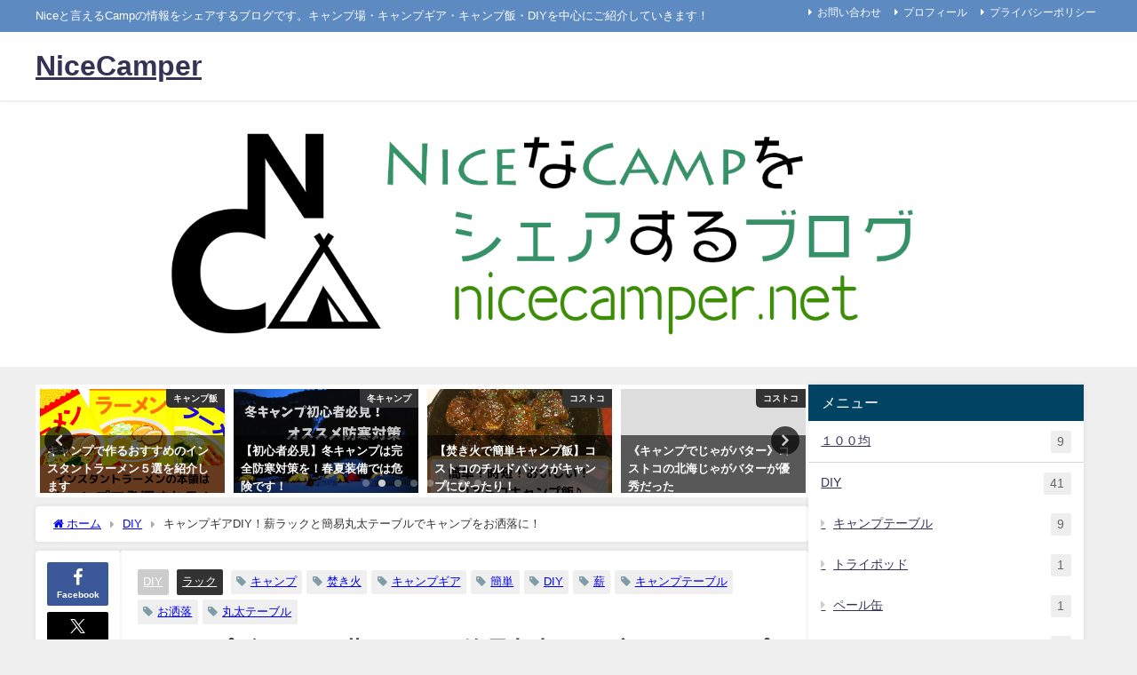

--- FILE ---
content_type: text/html; charset=UTF-8
request_url: https://www.nicecamper.net/711
body_size: 34598
content:
<!DOCTYPE html>
<html lang="ja">
<head>
<meta charset="utf-8">
<meta http-equiv="X-UA-Compatible" content="IE=edge">
<meta name="viewport" content="width=device-width, initial-scale=1" />
<title>キャンプギアDIY！薪ラックと簡易丸太テーブルでキャンプをお洒落に！ | NiceCamper</title>
<meta name="description" content="こんにちは！あっくんです。今回のキャンプギアをDIYは丸太と、ある物を使って薪ラックとテーブルを作りたいと思います。 薪は地面に直接置くと地面の水分を吸収してシケってしまう！！（ざっくり説明） ・・・">
<meta name="thumbnail" content="https://i0.wp.com/www.nicecamper.net/wp-content/uploads/2019/03/DIY.png?resize=150%2C150&ssl=1" /><!-- Diver OGP -->
<meta property="og:locale" content="ja_JP" />
<meta property="og:title" content="キャンプギアDIY！薪ラックと簡易丸太テーブルでキャンプをお洒落に！" />
<meta property="og:description" content="こんにちは！あっくんです。今回のキャンプギアをDIYは丸太と、ある物を使って薪ラックとテーブルを作りたいと思います。 薪は地面に直接置くと地面の水分を吸収してシケってしまう！！（ざっくり説明） ・・・" />
<meta property="og:type" content="article" />
<meta property="og:url" content="https://www.nicecamper.net/711" />
<meta property="og:image" content="https://i0.wp.com/www.nicecamper.net/wp-content/uploads/2019/03/DIY.png?fit=800%2C600&#038;ssl=1" />
<meta property="og:site_name" content="NiceCamper" />
<meta name="twitter:card" content="summary_large_image" />
<meta name="twitter:title" content="キャンプギアDIY！薪ラックと簡易丸太テーブルでキャンプをお洒落に！" />
<meta name="twitter:url" content="https://www.nicecamper.net/711" />
<meta name="twitter:description" content="こんにちは！あっくんです。今回のキャンプギアをDIYは丸太と、ある物を使って薪ラックとテーブルを作りたいと思います。 薪は地面に直接置くと地面の水分を吸収してシケってしまう！！（ざっくり説明） ・・・" />
<meta name="twitter:image" content="https://i0.wp.com/www.nicecamper.net/wp-content/uploads/2019/03/DIY.png?fit=800%2C600&#038;ssl=1" />
<!-- / Diver OGP -->
<link rel="canonical" href="https://www.nicecamper.net/711">
<link rel="shortcut icon" href="">
<!--[if IE]>
		<link rel="shortcut icon" href="">
<![endif]-->
<link rel="apple-touch-icon" href="" />
<meta name='robots' content='max-image-preview' />
	<style>img:is([sizes="auto" i], [sizes^="auto," i]) { contain-intrinsic-size: 3000px 1500px }</style>
	<link rel='dns-prefetch' href='//cdnjs.cloudflare.com' />
<link rel='dns-prefetch' href='//secure.gravatar.com' />
<link rel='dns-prefetch' href='//stats.wp.com' />
<link rel='dns-prefetch' href='//v0.wordpress.com' />
<link rel='preconnect' href='//i0.wp.com' />
<link rel='preconnect' href='//c0.wp.com' />
<link rel="alternate" type="application/rss+xml" title="NiceCamper &raquo; フィード" href="https://www.nicecamper.net/feed" />
<link rel="alternate" type="application/rss+xml" title="NiceCamper &raquo; コメントフィード" href="https://www.nicecamper.net/comments/feed" />
<link rel="alternate" type="application/rss+xml" title="NiceCamper &raquo; キャンプギアDIY！薪ラックと簡易丸太テーブルでキャンプをお洒落に！ のコメントのフィード" href="https://www.nicecamper.net/711/feed" />
<link rel='stylesheet'  href='https://c0.wp.com/p/jetpack/15.4/modules/related-posts/related-posts.css'  media='all'>
<link rel='stylesheet'  href='https://c0.wp.com/c/6.8.3/wp-includes/css/dist/block-library/style.min.css'  media='all'>
<style id='rinkerg-gutenberg-rinker-style-inline-css' type='text/css'>
.wp-block-create-block-block{background-color:#21759b;color:#fff;padding:2px}

</style>
<link rel='stylesheet'  href='https://c0.wp.com/c/6.8.3/wp-includes/js/mediaelement/mediaelementplayer-legacy.min.css'  media='all'>
<link rel='stylesheet'  href='https://c0.wp.com/c/6.8.3/wp-includes/js/mediaelement/wp-mediaelement.min.css'  media='all'>
<style id='jetpack-sharing-buttons-style-inline-css' type='text/css'>
.jetpack-sharing-buttons__services-list{display:flex;flex-direction:row;flex-wrap:wrap;gap:0;list-style-type:none;margin:5px;padding:0}.jetpack-sharing-buttons__services-list.has-small-icon-size{font-size:12px}.jetpack-sharing-buttons__services-list.has-normal-icon-size{font-size:16px}.jetpack-sharing-buttons__services-list.has-large-icon-size{font-size:24px}.jetpack-sharing-buttons__services-list.has-huge-icon-size{font-size:36px}@media print{.jetpack-sharing-buttons__services-list{display:none!important}}.editor-styles-wrapper .wp-block-jetpack-sharing-buttons{gap:0;padding-inline-start:0}ul.jetpack-sharing-buttons__services-list.has-background{padding:1.25em 2.375em}
</style>
<style id='global-styles-inline-css' type='text/css'>
:root{--wp--preset--aspect-ratio--square: 1;--wp--preset--aspect-ratio--4-3: 4/3;--wp--preset--aspect-ratio--3-4: 3/4;--wp--preset--aspect-ratio--3-2: 3/2;--wp--preset--aspect-ratio--2-3: 2/3;--wp--preset--aspect-ratio--16-9: 16/9;--wp--preset--aspect-ratio--9-16: 9/16;--wp--preset--color--black: #000000;--wp--preset--color--cyan-bluish-gray: #abb8c3;--wp--preset--color--white: #ffffff;--wp--preset--color--pale-pink: #f78da7;--wp--preset--color--vivid-red: #cf2e2e;--wp--preset--color--luminous-vivid-orange: #ff6900;--wp--preset--color--luminous-vivid-amber: #fcb900;--wp--preset--color--light-green-cyan: #7bdcb5;--wp--preset--color--vivid-green-cyan: #00d084;--wp--preset--color--pale-cyan-blue: #8ed1fc;--wp--preset--color--vivid-cyan-blue: #0693e3;--wp--preset--color--vivid-purple: #9b51e0;--wp--preset--color--light-blue: #70b8f1;--wp--preset--color--light-red: #ff8178;--wp--preset--color--light-green: #2ac113;--wp--preset--color--light-yellow: #ffe822;--wp--preset--color--light-orange: #ffa30d;--wp--preset--color--blue: #00f;--wp--preset--color--red: #f00;--wp--preset--color--purple: #674970;--wp--preset--color--gray: #ccc;--wp--preset--gradient--vivid-cyan-blue-to-vivid-purple: linear-gradient(135deg,rgba(6,147,227,1) 0%,rgb(155,81,224) 100%);--wp--preset--gradient--light-green-cyan-to-vivid-green-cyan: linear-gradient(135deg,rgb(122,220,180) 0%,rgb(0,208,130) 100%);--wp--preset--gradient--luminous-vivid-amber-to-luminous-vivid-orange: linear-gradient(135deg,rgba(252,185,0,1) 0%,rgba(255,105,0,1) 100%);--wp--preset--gradient--luminous-vivid-orange-to-vivid-red: linear-gradient(135deg,rgba(255,105,0,1) 0%,rgb(207,46,46) 100%);--wp--preset--gradient--very-light-gray-to-cyan-bluish-gray: linear-gradient(135deg,rgb(238,238,238) 0%,rgb(169,184,195) 100%);--wp--preset--gradient--cool-to-warm-spectrum: linear-gradient(135deg,rgb(74,234,220) 0%,rgb(151,120,209) 20%,rgb(207,42,186) 40%,rgb(238,44,130) 60%,rgb(251,105,98) 80%,rgb(254,248,76) 100%);--wp--preset--gradient--blush-light-purple: linear-gradient(135deg,rgb(255,206,236) 0%,rgb(152,150,240) 100%);--wp--preset--gradient--blush-bordeaux: linear-gradient(135deg,rgb(254,205,165) 0%,rgb(254,45,45) 50%,rgb(107,0,62) 100%);--wp--preset--gradient--luminous-dusk: linear-gradient(135deg,rgb(255,203,112) 0%,rgb(199,81,192) 50%,rgb(65,88,208) 100%);--wp--preset--gradient--pale-ocean: linear-gradient(135deg,rgb(255,245,203) 0%,rgb(182,227,212) 50%,rgb(51,167,181) 100%);--wp--preset--gradient--electric-grass: linear-gradient(135deg,rgb(202,248,128) 0%,rgb(113,206,126) 100%);--wp--preset--gradient--midnight: linear-gradient(135deg,rgb(2,3,129) 0%,rgb(40,116,252) 100%);--wp--preset--font-size--small: .8em;--wp--preset--font-size--medium: 1em;--wp--preset--font-size--large: 1.2em;--wp--preset--font-size--x-large: 42px;--wp--preset--font-size--xlarge: 1.5em;--wp--preset--font-size--xxlarge: 2em;--wp--preset--spacing--20: 0.44rem;--wp--preset--spacing--30: 0.67rem;--wp--preset--spacing--40: 1rem;--wp--preset--spacing--50: 1.5rem;--wp--preset--spacing--60: 2.25rem;--wp--preset--spacing--70: 3.38rem;--wp--preset--spacing--80: 5.06rem;--wp--preset--shadow--natural: 6px 6px 9px rgba(0, 0, 0, 0.2);--wp--preset--shadow--deep: 12px 12px 50px rgba(0, 0, 0, 0.4);--wp--preset--shadow--sharp: 6px 6px 0px rgba(0, 0, 0, 0.2);--wp--preset--shadow--outlined: 6px 6px 0px -3px rgba(255, 255, 255, 1), 6px 6px rgba(0, 0, 0, 1);--wp--preset--shadow--crisp: 6px 6px 0px rgba(0, 0, 0, 1);--wp--custom--spacing--small: max(1.25rem, 5vw);--wp--custom--spacing--medium: clamp(2rem, 8vw, calc(4 * var(--wp--style--block-gap)));--wp--custom--spacing--large: clamp(4rem, 10vw, 8rem);--wp--custom--spacing--outer: var(--wp--custom--spacing--small, 1.25rem);--wp--custom--typography--font-size--huge: clamp(2.25rem, 4vw, 2.75rem);--wp--custom--typography--font-size--gigantic: clamp(2.75rem, 6vw, 3.25rem);--wp--custom--typography--font-size--colossal: clamp(3.25rem, 8vw, 6.25rem);--wp--custom--typography--line-height--tiny: 1.15;--wp--custom--typography--line-height--small: 1.2;--wp--custom--typography--line-height--medium: 1.4;--wp--custom--typography--line-height--normal: 1.6;}:root { --wp--style--global--content-size: 769px;--wp--style--global--wide-size: 1240px; }:where(body) { margin: 0; }.wp-site-blocks > .alignleft { float: left; margin-right: 2em; }.wp-site-blocks > .alignright { float: right; margin-left: 2em; }.wp-site-blocks > .aligncenter { justify-content: center; margin-left: auto; margin-right: auto; }:where(.wp-site-blocks) > * { margin-block-start: 1.5em; margin-block-end: 0; }:where(.wp-site-blocks) > :first-child { margin-block-start: 0; }:where(.wp-site-blocks) > :last-child { margin-block-end: 0; }:root { --wp--style--block-gap: 1.5em; }:root :where(.is-layout-flow) > :first-child{margin-block-start: 0;}:root :where(.is-layout-flow) > :last-child{margin-block-end: 0;}:root :where(.is-layout-flow) > *{margin-block-start: 1.5em;margin-block-end: 0;}:root :where(.is-layout-constrained) > :first-child{margin-block-start: 0;}:root :where(.is-layout-constrained) > :last-child{margin-block-end: 0;}:root :where(.is-layout-constrained) > *{margin-block-start: 1.5em;margin-block-end: 0;}:root :where(.is-layout-flex){gap: 1.5em;}:root :where(.is-layout-grid){gap: 1.5em;}.is-layout-flow > .alignleft{float: left;margin-inline-start: 0;margin-inline-end: 2em;}.is-layout-flow > .alignright{float: right;margin-inline-start: 2em;margin-inline-end: 0;}.is-layout-flow > .aligncenter{margin-left: auto !important;margin-right: auto !important;}.is-layout-constrained > .alignleft{float: left;margin-inline-start: 0;margin-inline-end: 2em;}.is-layout-constrained > .alignright{float: right;margin-inline-start: 2em;margin-inline-end: 0;}.is-layout-constrained > .aligncenter{margin-left: auto !important;margin-right: auto !important;}.is-layout-constrained > :where(:not(.alignleft):not(.alignright):not(.alignfull)){max-width: var(--wp--style--global--content-size);margin-left: auto !important;margin-right: auto !important;}.is-layout-constrained > .alignwide{max-width: var(--wp--style--global--wide-size);}body .is-layout-flex{display: flex;}.is-layout-flex{flex-wrap: wrap;align-items: center;}.is-layout-flex > :is(*, div){margin: 0;}body .is-layout-grid{display: grid;}.is-layout-grid > :is(*, div){margin: 0;}body{padding-top: 0px;padding-right: 0px;padding-bottom: 0px;padding-left: 0px;}:root :where(.wp-element-button, .wp-block-button__link){background-color: #32373c;border-width: 0;color: #fff;font-family: inherit;font-size: inherit;line-height: inherit;padding: calc(0.667em + 2px) calc(1.333em + 2px);text-decoration: none;}.has-black-color{color: var(--wp--preset--color--black) !important;}.has-cyan-bluish-gray-color{color: var(--wp--preset--color--cyan-bluish-gray) !important;}.has-white-color{color: var(--wp--preset--color--white) !important;}.has-pale-pink-color{color: var(--wp--preset--color--pale-pink) !important;}.has-vivid-red-color{color: var(--wp--preset--color--vivid-red) !important;}.has-luminous-vivid-orange-color{color: var(--wp--preset--color--luminous-vivid-orange) !important;}.has-luminous-vivid-amber-color{color: var(--wp--preset--color--luminous-vivid-amber) !important;}.has-light-green-cyan-color{color: var(--wp--preset--color--light-green-cyan) !important;}.has-vivid-green-cyan-color{color: var(--wp--preset--color--vivid-green-cyan) !important;}.has-pale-cyan-blue-color{color: var(--wp--preset--color--pale-cyan-blue) !important;}.has-vivid-cyan-blue-color{color: var(--wp--preset--color--vivid-cyan-blue) !important;}.has-vivid-purple-color{color: var(--wp--preset--color--vivid-purple) !important;}.has-light-blue-color{color: var(--wp--preset--color--light-blue) !important;}.has-light-red-color{color: var(--wp--preset--color--light-red) !important;}.has-light-green-color{color: var(--wp--preset--color--light-green) !important;}.has-light-yellow-color{color: var(--wp--preset--color--light-yellow) !important;}.has-light-orange-color{color: var(--wp--preset--color--light-orange) !important;}.has-blue-color{color: var(--wp--preset--color--blue) !important;}.has-red-color{color: var(--wp--preset--color--red) !important;}.has-purple-color{color: var(--wp--preset--color--purple) !important;}.has-gray-color{color: var(--wp--preset--color--gray) !important;}.has-black-background-color{background-color: var(--wp--preset--color--black) !important;}.has-cyan-bluish-gray-background-color{background-color: var(--wp--preset--color--cyan-bluish-gray) !important;}.has-white-background-color{background-color: var(--wp--preset--color--white) !important;}.has-pale-pink-background-color{background-color: var(--wp--preset--color--pale-pink) !important;}.has-vivid-red-background-color{background-color: var(--wp--preset--color--vivid-red) !important;}.has-luminous-vivid-orange-background-color{background-color: var(--wp--preset--color--luminous-vivid-orange) !important;}.has-luminous-vivid-amber-background-color{background-color: var(--wp--preset--color--luminous-vivid-amber) !important;}.has-light-green-cyan-background-color{background-color: var(--wp--preset--color--light-green-cyan) !important;}.has-vivid-green-cyan-background-color{background-color: var(--wp--preset--color--vivid-green-cyan) !important;}.has-pale-cyan-blue-background-color{background-color: var(--wp--preset--color--pale-cyan-blue) !important;}.has-vivid-cyan-blue-background-color{background-color: var(--wp--preset--color--vivid-cyan-blue) !important;}.has-vivid-purple-background-color{background-color: var(--wp--preset--color--vivid-purple) !important;}.has-light-blue-background-color{background-color: var(--wp--preset--color--light-blue) !important;}.has-light-red-background-color{background-color: var(--wp--preset--color--light-red) !important;}.has-light-green-background-color{background-color: var(--wp--preset--color--light-green) !important;}.has-light-yellow-background-color{background-color: var(--wp--preset--color--light-yellow) !important;}.has-light-orange-background-color{background-color: var(--wp--preset--color--light-orange) !important;}.has-blue-background-color{background-color: var(--wp--preset--color--blue) !important;}.has-red-background-color{background-color: var(--wp--preset--color--red) !important;}.has-purple-background-color{background-color: var(--wp--preset--color--purple) !important;}.has-gray-background-color{background-color: var(--wp--preset--color--gray) !important;}.has-black-border-color{border-color: var(--wp--preset--color--black) !important;}.has-cyan-bluish-gray-border-color{border-color: var(--wp--preset--color--cyan-bluish-gray) !important;}.has-white-border-color{border-color: var(--wp--preset--color--white) !important;}.has-pale-pink-border-color{border-color: var(--wp--preset--color--pale-pink) !important;}.has-vivid-red-border-color{border-color: var(--wp--preset--color--vivid-red) !important;}.has-luminous-vivid-orange-border-color{border-color: var(--wp--preset--color--luminous-vivid-orange) !important;}.has-luminous-vivid-amber-border-color{border-color: var(--wp--preset--color--luminous-vivid-amber) !important;}.has-light-green-cyan-border-color{border-color: var(--wp--preset--color--light-green-cyan) !important;}.has-vivid-green-cyan-border-color{border-color: var(--wp--preset--color--vivid-green-cyan) !important;}.has-pale-cyan-blue-border-color{border-color: var(--wp--preset--color--pale-cyan-blue) !important;}.has-vivid-cyan-blue-border-color{border-color: var(--wp--preset--color--vivid-cyan-blue) !important;}.has-vivid-purple-border-color{border-color: var(--wp--preset--color--vivid-purple) !important;}.has-light-blue-border-color{border-color: var(--wp--preset--color--light-blue) !important;}.has-light-red-border-color{border-color: var(--wp--preset--color--light-red) !important;}.has-light-green-border-color{border-color: var(--wp--preset--color--light-green) !important;}.has-light-yellow-border-color{border-color: var(--wp--preset--color--light-yellow) !important;}.has-light-orange-border-color{border-color: var(--wp--preset--color--light-orange) !important;}.has-blue-border-color{border-color: var(--wp--preset--color--blue) !important;}.has-red-border-color{border-color: var(--wp--preset--color--red) !important;}.has-purple-border-color{border-color: var(--wp--preset--color--purple) !important;}.has-gray-border-color{border-color: var(--wp--preset--color--gray) !important;}.has-vivid-cyan-blue-to-vivid-purple-gradient-background{background: var(--wp--preset--gradient--vivid-cyan-blue-to-vivid-purple) !important;}.has-light-green-cyan-to-vivid-green-cyan-gradient-background{background: var(--wp--preset--gradient--light-green-cyan-to-vivid-green-cyan) !important;}.has-luminous-vivid-amber-to-luminous-vivid-orange-gradient-background{background: var(--wp--preset--gradient--luminous-vivid-amber-to-luminous-vivid-orange) !important;}.has-luminous-vivid-orange-to-vivid-red-gradient-background{background: var(--wp--preset--gradient--luminous-vivid-orange-to-vivid-red) !important;}.has-very-light-gray-to-cyan-bluish-gray-gradient-background{background: var(--wp--preset--gradient--very-light-gray-to-cyan-bluish-gray) !important;}.has-cool-to-warm-spectrum-gradient-background{background: var(--wp--preset--gradient--cool-to-warm-spectrum) !important;}.has-blush-light-purple-gradient-background{background: var(--wp--preset--gradient--blush-light-purple) !important;}.has-blush-bordeaux-gradient-background{background: var(--wp--preset--gradient--blush-bordeaux) !important;}.has-luminous-dusk-gradient-background{background: var(--wp--preset--gradient--luminous-dusk) !important;}.has-pale-ocean-gradient-background{background: var(--wp--preset--gradient--pale-ocean) !important;}.has-electric-grass-gradient-background{background: var(--wp--preset--gradient--electric-grass) !important;}.has-midnight-gradient-background{background: var(--wp--preset--gradient--midnight) !important;}.has-small-font-size{font-size: var(--wp--preset--font-size--small) !important;}.has-medium-font-size{font-size: var(--wp--preset--font-size--medium) !important;}.has-large-font-size{font-size: var(--wp--preset--font-size--large) !important;}.has-x-large-font-size{font-size: var(--wp--preset--font-size--x-large) !important;}.has-xlarge-font-size{font-size: var(--wp--preset--font-size--xlarge) !important;}.has-xxlarge-font-size{font-size: var(--wp--preset--font-size--xxlarge) !important;}
:root :where(.wp-block-pullquote){font-size: 1.5em;line-height: 1.6;}
:root :where(.wp-block-group-is-layout-flow) > :first-child{margin-block-start: 0;}:root :where(.wp-block-group-is-layout-flow) > :last-child{margin-block-end: 0;}:root :where(.wp-block-group-is-layout-flow) > *{margin-block-start: 0;margin-block-end: 0;}:root :where(.wp-block-group-is-layout-constrained) > :first-child{margin-block-start: 0;}:root :where(.wp-block-group-is-layout-constrained) > :last-child{margin-block-end: 0;}:root :where(.wp-block-group-is-layout-constrained) > *{margin-block-start: 0;margin-block-end: 0;}:root :where(.wp-block-group-is-layout-flex){gap: 0;}:root :where(.wp-block-group-is-layout-grid){gap: 0;}
</style>
<link rel='stylesheet'  href='https://www.nicecamper.net/wp-content/plugins/contact-form-7/includes/css/styles.css?ver=6.1.4&#038;theme=6.1.11'  media='all'>
<link rel='stylesheet'  href='https://www.nicecamper.net/wp-content/plugins/yyi-rinker/css/style.css?v=1.11.1&#038;ver=6.8.3&#038;theme=6.1.11'  media='all'>
<link rel='stylesheet'  href='https://www.nicecamper.net/wp-content/themes/diver/css/style.min.css?ver=6.8.3&#038;theme=6.1.11'  media='all'>
<link rel='stylesheet'  href='https://www.nicecamper.net/wp-content/themes/diver_child/style.css?theme=6.1.11'  media='all'>
<script type="text/javascript" id="jetpack_related-posts-js-extra">
/* <![CDATA[ */
var related_posts_js_options = {"post_heading":"h4"};
/* ]]> */
</script>
<script type="text/javascript"src="https://c0.wp.com/p/jetpack/15.4/_inc/build/related-posts/related-posts.min.js" id="jetpack_related-posts-js"></script>
<script type="text/javascript"src="https://c0.wp.com/c/6.8.3/wp-includes/js/jquery/jquery.min.js" id="jquery-core-js"></script>
<script type="text/javascript"src="https://c0.wp.com/c/6.8.3/wp-includes/js/jquery/jquery-migrate.min.js" id="jquery-migrate-js"></script>
<link rel="https://api.w.org/" href="https://www.nicecamper.net/wp-json/" /><link rel="alternate" title="JSON" type="application/json" href="https://www.nicecamper.net/wp-json/wp/v2/posts/711" /><link rel="EditURI" type="application/rsd+xml" title="RSD" href="https://www.nicecamper.net/xmlrpc.php?rsd" />
<meta name="generator" content="WordPress 6.8.3" />
<link rel='shortlink' href='https://wp.me/paHrwa-bt' />
<link rel="alternate" title="oEmbed (JSON)" type="application/json+oembed" href="https://www.nicecamper.net/wp-json/oembed/1.0/embed?url=https%3A%2F%2Fwww.nicecamper.net%2F711" />
<link rel="alternate" title="oEmbed (XML)" type="text/xml+oembed" href="https://www.nicecamper.net/wp-json/oembed/1.0/embed?url=https%3A%2F%2Fwww.nicecamper.net%2F711&#038;format=xml" />
	<style>img#wpstats{display:none}</style>
		<script type="text/javascript" language="javascript">
    var vc_pid = "886436185";
</script><script type="text/javascript" src="//aml.valuecommerce.com/vcdal.js" async></script><style>
.yyi-rinker-images {
    display: flex;
    justify-content: center;
    align-items: center;
    position: relative;

}
div.yyi-rinker-image img.yyi-rinker-main-img.hidden {
    display: none;
}

.yyi-rinker-images-arrow {
    cursor: pointer;
    position: absolute;
    top: 50%;
    display: block;
    margin-top: -11px;
    opacity: 0.6;
    width: 22px;
}

.yyi-rinker-images-arrow-left{
    left: -10px;
}
.yyi-rinker-images-arrow-right{
    right: -10px;
}

.yyi-rinker-images-arrow-left.hidden {
    display: none;
}

.yyi-rinker-images-arrow-right.hidden {
    display: none;
}
div.yyi-rinker-contents.yyi-rinker-design-tate  div.yyi-rinker-box{
    flex-direction: column;
}

div.yyi-rinker-contents.yyi-rinker-design-slim div.yyi-rinker-box .yyi-rinker-links {
    flex-direction: column;
}

div.yyi-rinker-contents.yyi-rinker-design-slim div.yyi-rinker-info {
    width: 100%;
}

div.yyi-rinker-contents.yyi-rinker-design-slim .yyi-rinker-title {
    text-align: center;
}

div.yyi-rinker-contents.yyi-rinker-design-slim .yyi-rinker-links {
    text-align: center;
}
div.yyi-rinker-contents.yyi-rinker-design-slim .yyi-rinker-image {
    margin: auto;
}

div.yyi-rinker-contents.yyi-rinker-design-slim div.yyi-rinker-info ul.yyi-rinker-links li {
	align-self: stretch;
}
div.yyi-rinker-contents.yyi-rinker-design-slim div.yyi-rinker-box div.yyi-rinker-info {
	padding: 0;
}
div.yyi-rinker-contents.yyi-rinker-design-slim div.yyi-rinker-box {
	flex-direction: column;
	padding: 14px 5px 0;
}

.yyi-rinker-design-slim div.yyi-rinker-box div.yyi-rinker-info {
	text-align: center;
}

.yyi-rinker-design-slim div.price-box span.price {
	display: block;
}

div.yyi-rinker-contents.yyi-rinker-design-slim div.yyi-rinker-info div.yyi-rinker-title a{
	font-size:16px;
}

div.yyi-rinker-contents.yyi-rinker-design-slim ul.yyi-rinker-links li.amazonkindlelink:before,  div.yyi-rinker-contents.yyi-rinker-design-slim ul.yyi-rinker-links li.amazonlink:before,  div.yyi-rinker-contents.yyi-rinker-design-slim ul.yyi-rinker-links li.rakutenlink:before, div.yyi-rinker-contents.yyi-rinker-design-slim ul.yyi-rinker-links li.yahoolink:before, div.yyi-rinker-contents.yyi-rinker-design-slim ul.yyi-rinker-links li.mercarilink:before {
	font-size:12px;
}

div.yyi-rinker-contents.yyi-rinker-design-slim ul.yyi-rinker-links li a {
	font-size: 13px;
}
.entry-content ul.yyi-rinker-links li {
	padding: 0;
}

div.yyi-rinker-contents .yyi-rinker-attention.attention_desing_right_ribbon {
    width: 89px;
    height: 91px;
    position: absolute;
    top: -1px;
    right: -1px;
    left: auto;
    overflow: hidden;
}

div.yyi-rinker-contents .yyi-rinker-attention.attention_desing_right_ribbon span {
    display: inline-block;
    width: 146px;
    position: absolute;
    padding: 4px 0;
    left: -13px;
    top: 12px;
    text-align: center;
    font-size: 12px;
    line-height: 24px;
    -webkit-transform: rotate(45deg);
    transform: rotate(45deg);
    box-shadow: 0 1px 3px rgba(0, 0, 0, 0.2);
}

div.yyi-rinker-contents .yyi-rinker-attention.attention_desing_right_ribbon {
    background: none;
}
.yyi-rinker-attention.attention_desing_right_ribbon .yyi-rinker-attention-after,
.yyi-rinker-attention.attention_desing_right_ribbon .yyi-rinker-attention-before{
display:none;
}
div.yyi-rinker-use-right_ribbon div.yyi-rinker-title {
    margin-right: 2rem;
}

				</style>      <script>
      (function(i,s,o,g,r,a,m){i['GoogleAnalyticsObject']=r;i[r]=i[r]||function(){(i[r].q=i[r].q||[]).push(arguments)},i[r].l=1*new Date();a=s.createElement(o),m=s.getElementsByTagName(o)[0];a.async=1;a.src=g;m.parentNode.insertBefore(a,m)})(window,document,'script','//www.google-analytics.com/analytics.js','ga');ga('create',"UA-134159322-1",'auto');ga('send','pageview');</script>
      <!-- Global site tag (gtag.js) - Google Analytics -->
<script async src="https://www.googletagmanager.com/gtag/js?id=UA-134159322-1"></script>
<script>
  window.dataLayer = window.dataLayer || [];
  function gtag(){dataLayer.push(arguments);}
  gtag('js', new Date());

  gtag('config', 'UA-134159322-1');
</script>
<script async src="https://pagead2.googlesyndication.com/pagead/js/adsbygoogle.js"></script><script type="application/ld+json" class="json-ld">[
    {
        "@context": "https://schema.org",
        "@type": "BlogPosting",
        "mainEntityOfPage": {
            "@type": "WebPage",
            "@id": "https://www.nicecamper.net/711"
        },
        "headline": "キャンプギアDIY！薪ラックと簡易丸太テーブルでキャンプをお洒落に！",
        "image": [
            "https://i0.wp.com/www.nicecamper.net/wp-content/uploads/2019/03/DIY.png?fit=800%2C600&ssl=1",
            "https://i0.wp.com/www.nicecamper.net/wp-content/uploads/2019/03/DIY.png?fit=300%2C225&ssl=1",
            "https://i0.wp.com/www.nicecamper.net/wp-content/uploads/2019/03/DIY.png?resize=150%2C150&ssl=1"
        ],
        "description": "こんにちは！あっくんです。今回のキャンプギアをDIYは丸太と、ある物を使って薪ラックとテーブルを作りたいと思います。 薪は地面に直接置くと地面の水分を吸収してシケってしまう！！（ざっくり説明） ・・・",
        "datePublished": "2019-10-22T18:30:17+09:00",
        "dateModified": "2020-03-28T09:25:58+09:00",
        "articleSection": [
            "DIY",
            "ラック"
        ],
        "author": {
            "@type": "Person",
            "name": "A-kun",
            "url": "https://www.nicecamper.net/author/a-kun"
        },
        "publisher": {
            "@context": "http://schema.org",
            "@type": "Organization",
            "name": "NiceCamper",
            "description": "Niceと言えるCampの情報をシェアするブログです。キャンプ場・キャンプギア・キャンプ飯・DIYを中心にご紹介していきます！",
            "logo": null
        }
    }
]</script>
<style>body{background-image:url('');}</style> <style> #onlynav ul ul,#nav_fixed #nav ul ul,.header-logo #nav ul ul {visibility:hidden;opacity:0;transition:.2s ease-in-out;transform:translateY(10px);}#onlynav ul ul ul,#nav_fixed #nav ul ul ul,.header-logo #nav ul ul ul {transform:translateX(-20px) translateY(0);}#onlynav ul li:hover > ul,#nav_fixed #nav ul li:hover > ul,.header-logo #nav ul li:hover > ul{visibility:visible;opacity:1;transform:translateY(0);}#onlynav ul ul li:hover > ul,#nav_fixed #nav ul ul li:hover > ul,.header-logo #nav ul ul li:hover > ul{transform:translateX(0) translateY(0);}</style><style>body{background-color:#efefef;color:#333333;}:where(a){color:#333355;}:where(a):hover{color:#6495ED}:where(.content){color:#000;}:where(.content) a{color:#6f97bc;}:where(.content) a:hover{color:#6495ED;}.header-wrap,#header ul.sub-menu, #header ul.children,#scrollnav,.description_sp{background:#ffffff;color:#333333}.header-wrap a,#scrollnav a,div.logo_title{color:#333355;}.header-wrap a:hover,div.logo_title:hover{color:#6495ED}.drawer-nav-btn span{background-color:#333355;}.drawer-nav-btn:before,.drawer-nav-btn:after {border-color:#333355;}#scrollnav ul li a{background:rgba(255,255,255,.8);color:#505050}.header_small_menu{background:#5d8ac1;color:#fff}.header_small_menu a{color:#fff}.header_small_menu a:hover{color:#6495ED}#nav_fixed.fixed, #nav_fixed #nav ul ul{background:#ffffff;color:#333333}#nav_fixed.fixed a,#nav_fixed .logo_title{color:#333355}#nav_fixed.fixed a:hover{color:#6495ED}#nav_fixed .drawer-nav-btn:before,#nav_fixed .drawer-nav-btn:after{border-color:#333355;}#nav_fixed .drawer-nav-btn span{background-color:#333355;}#onlynav{background:#fff;color:#333}#onlynav ul li a{color:#333}#onlynav ul ul.sub-menu{background:#fff}#onlynav div > ul > li > a:before{border-color:#333}#onlynav ul > li:hover > a:hover,#onlynav ul>li:hover>a,#onlynav ul>li:hover li:hover>a,#onlynav ul li:hover ul li ul li:hover > a{background:#5d8ac1;color:#fff}#onlynav ul li ul li ul:before{border-left-color:#fff}#onlynav ul li:last-child ul li ul:before{border-right-color:#fff}#bigfooter{background:#fff;color:#333333}#bigfooter a{color:#333355}#bigfooter a:hover{color:#6495ED}#footer{background:#fff;color:#999}#footer a{color:#333355}#footer a:hover{color:#6495ED}#sidebar .widget{background:#fff;color:#333;}#sidebar .widget a{color:#333355;}#sidebar .widget a:hover{color:#6495ED;}.post-box-contents,#main-wrap #pickup_posts_container img,.hentry, #single-main .post-sub,.navigation,.single_thumbnail,.in_loop,#breadcrumb,.pickup-cat-list,.maintop-widget, .mainbottom-widget,#share_plz,.sticky-post-box,.catpage_content_wrap,.cat-post-main{background:#fff;}.post-box{border-color:#eee;}.drawer_content_title,.searchbox_content_title{background:#eee;color:#333;}.drawer-nav,#header_search{background:#fff}.drawer-nav,.drawer-nav a,#header_search,#header_search a{color:#000}#footer_sticky_menu{background:rgba(255,255,255,.8)}.footermenu_col{background:rgba(255,255,255,.8);color:#333;}a.page-numbers{background:#afafaf;color:#fff;}.pagination .current{background:#607d8b;color:#fff;}</style><style>@media screen and (min-width:1201px){#main-wrap,.header-wrap .header-logo,.header_small_content,.bigfooter_wrap,.footer_content,.container_top_widget,.container_bottom_widget{width:1200px;}}@media screen and (max-width:1200px){ #main-wrap,.header-wrap .header-logo, .header_small_content, .bigfooter_wrap,.footer_content, .container_top_widget, .container_bottom_widget{width:96%;}}@media screen and (max-width:768px){#main-wrap,.header-wrap .header-logo,.header_small_content,.bigfooter_wrap,.footer_content,.container_top_widget,.container_bottom_widget{width:100%;}}@media screen and (min-width:960px){#sidebar {width:310px;}}</style><style>@media screen and (min-width:1201px){#main-wrap{width:1200px;}}@media screen and (max-width:1200px){ #main-wrap{width:96%;}}</style><style type="text/css" id="diver-custom-heading-css">.content h2:where(:not([class])),:where(.is-editor-blocks) :where(.content) h2:not(.sc_heading){color:#000000;background-color:#23234c;background:transparent;padding:0 0 0 2em;}.content h2:where(:not([class])):before,:where(.is-editor-blocks) :where(.content) h2:not(.sc_heading):before,.content h2:where(:not([class])):after,:where(.is-editor-blocks) :where(.content) h2:not(.sc_heading):after{content:"";position:absolute;background:#23234c;opacity:.5;border-radius:50%;}.content h2:where(:not([class])):before,:where(.is-editor-blocks) :where(.content) h2:not(.sc_heading):before{top:.1em;left:0px;z-index:2;width:1.2em;height:1.2em;}.content h2:where(:not([class])):after,:where(.is-editor-blocks) :where(.content) h2:not(.sc_heading):after{top:.8em;left:.6em;width:.8em;height:.8em;}.content h3:where(:not([class])),:where(.is-editor-blocks) :where(.content) h3:not(.sc_heading){color:#000000;background-color:#000b54;background:transparent;display:flex;align-items:center;padding:0px;}.content h3:where(:not([class])):before,:where(.is-editor-blocks) :where(.content) h3:not(.sc_heading):before{content:"";width:.6em;height:.6em;margin-right:.6em;background-color:#000b54;transform:rotate(45deg);}.content h4:where(:not([class])),:where(.is-editor-blocks) :where(.content) h4:not(.sc_heading){color:#000000;background-color:#545454;border-bottom:2px solid #545454;background:transparent;padding-left:0px;padding-right:0px;}.content h5:where(:not([class])),:where(.is-editor-blocks) :where(.content) h5:not(.sc_heading){color:#000;}</style>
<!-- Jetpack Open Graph Tags -->
<meta property="og:type" content="article" />
<meta property="og:title" content="キャンプギアDIY！薪ラックと簡易丸太テーブルでキャンプをお洒落に！" />
<meta property="og:url" content="https://www.nicecamper.net/711" />
<meta property="og:description" content="こんにちは！あっくんです。今回のキャンプギアをDIYは丸太と、ある物を使って薪ラックとテーブルを作りたいと思い&hellip;" />
<meta property="article:published_time" content="2019-10-22T09:30:17+00:00" />
<meta property="article:modified_time" content="2020-03-28T00:25:58+00:00" />
<meta property="og:site_name" content="NiceCamper" />
<meta property="og:image" content="https://i0.wp.com/www.nicecamper.net/wp-content/uploads/2019/03/DIY.png?fit=800%2C600&#038;ssl=1" />
<meta property="og:image:width" content="800" />
<meta property="og:image:height" content="600" />
<meta property="og:image:alt" content="" />
<meta property="og:locale" content="ja_JP" />
<meta name="twitter:text:title" content="キャンプギアDIY！薪ラックと簡易丸太テーブルでキャンプをお洒落に！" />
<meta name="twitter:image" content="https://i0.wp.com/www.nicecamper.net/wp-content/uploads/2019/03/DIY.png?fit=800%2C600&#038;ssl=1&#038;w=640" />
<meta name="twitter:card" content="summary_large_image" />

<!-- End Jetpack Open Graph Tags -->
<link rel="icon" href="https://i0.wp.com/www.nicecamper.net/wp-content/uploads/2019/02/cropped-1-e1551275603877.png?fit=32%2C32&#038;ssl=1" sizes="32x32" />
<link rel="icon" href="https://i0.wp.com/www.nicecamper.net/wp-content/uploads/2019/02/cropped-1-e1551275603877.png?fit=192%2C192&#038;ssl=1" sizes="192x192" />
<link rel="apple-touch-icon" href="https://i0.wp.com/www.nicecamper.net/wp-content/uploads/2019/02/cropped-1-e1551275603877.png?fit=180%2C180&#038;ssl=1" />
<meta name="msapplication-TileImage" content="https://i0.wp.com/www.nicecamper.net/wp-content/uploads/2019/02/cropped-1-e1551275603877.png?fit=270%2C270&#038;ssl=1" />

<script src="https://www.youtube.com/iframe_api"></script>

</head>
<body itemscope="itemscope" itemtype="http://schema.org/WebPage" class="wp-singular post-template-default single single-post postid-711 single-format-standard wp-embed-responsive wp-theme-diver wp-child-theme-diver_child is-editor-blocks l-sidebar-right">

<div id="container">
<!-- header -->
	<!-- lpページでは表示しない -->
	<div id="header" class="clearfix">
					<header class="header-wrap" role="banner" itemscope="itemscope" itemtype="http://schema.org/WPHeader">
			<div class="header_small_menu clearfix">
		<div class="header_small_content">
			<div id="description">Niceと言えるCampの情報をシェアするブログです。キャンプ場・キャンプギア・キャンプ飯・DIYを中心にご紹介していきます！</div>
			<nav class="header_small_menu_right" role="navigation" itemscope="itemscope" itemtype="http://scheme.org/SiteNavigationElement">
				<ul id="menu-%e3%83%9f%e3%83%8b%e3%83%a1%e3%83%8b%e3%83%a5%e3%83%bc" class="menu"><li id="menu-item-2154" class="menu-item menu-item-type-post_type menu-item-object-page menu-item-2154"><a href="https://www.nicecamper.net/%e3%81%8a%e5%95%8f%e3%81%84%e5%90%88%e3%82%8f%e3%81%9b">お問い合わせ</a></li>
<li id="menu-item-2155" class="menu-item menu-item-type-post_type menu-item-object-page menu-item-2155"><a href="https://www.nicecamper.net/%e3%83%97%e3%83%ad%e3%83%95%e3%82%a3%e3%83%bc%e3%83%ab">プロフィール</a></li>
<li id="menu-item-2156" class="menu-item menu-item-type-post_type menu-item-object-page menu-item-2156"><a href="https://www.nicecamper.net/%e3%83%97%e3%83%a9%e3%82%a4%e3%83%90%e3%82%b7%e3%83%bc%e3%83%9d%e3%83%aa%e3%82%b7%e3%83%bc">プライバシーポリシー</a></li>
</ul>			</nav>
		</div>
	</div>

			<div class="header-logo clearfix">
				<!-- 	<button type="button" class="drawer-toggle drawer-hamburger">
	  <span class="sr-only">toggle navigation</span>
	  <span class="drawer-hamburger-icon"></span>
	</button> -->

	<div class="drawer-nav-btn-wrap"><span class="drawer-nav-btn"><span></span></span></div>



				<!-- /Navigation -->

								<div id="logo">
										<a href="https://www.nicecamper.net/">
													<div class="logo_title">NiceCamper</div>
											</a>
				</div>
							</div>
		</header>
		<nav id="scrollnav" role="navigation" itemscope="itemscope" itemtype="http://scheme.org/SiteNavigationElement">
			<div class="menu-%e3%83%9f%e3%83%8b%e3%83%a1%e3%83%8b%e3%83%a5%e3%83%bc-container"><ul id="scroll-menu"><li class="menu-item menu-item-type-post_type menu-item-object-page menu-item-2154"><a href="https://www.nicecamper.net/%e3%81%8a%e5%95%8f%e3%81%84%e5%90%88%e3%82%8f%e3%81%9b">お問い合わせ</a></li>
<li class="menu-item menu-item-type-post_type menu-item-object-page menu-item-2155"><a href="https://www.nicecamper.net/%e3%83%97%e3%83%ad%e3%83%95%e3%82%a3%e3%83%bc%e3%83%ab">プロフィール</a></li>
<li class="menu-item menu-item-type-post_type menu-item-object-page menu-item-2156"><a href="https://www.nicecamper.net/%e3%83%97%e3%83%a9%e3%82%a4%e3%83%90%e3%82%b7%e3%83%bc%e3%83%9d%e3%83%aa%e3%82%b7%e3%83%bc">プライバシーポリシー</a></li>
</ul></div>		</nav>
		
		<div id="nav_fixed">
		<div class="header-logo clearfix">
			<!-- Navigation -->
			<!-- 	<button type="button" class="drawer-toggle drawer-hamburger">
	  <span class="sr-only">toggle navigation</span>
	  <span class="drawer-hamburger-icon"></span>
	</button> -->

	<div class="drawer-nav-btn-wrap"><span class="drawer-nav-btn"><span></span></span></div>



			<!-- /Navigation -->
			<div class="logo clearfix">
				<a href="https://www.nicecamper.net/">
											<div class="logo_title">NiceCamper</div>
									</a>
			</div>
					<nav id="nav" role="navigation" itemscope="itemscope" itemtype="http://scheme.org/SiteNavigationElement">
							</nav>
				</div>
	</div>
		<div class="header-image fadeIn animated" style="text-align:center;background-color:#fff;max-height:300px;"><img style="max-height:300px;width:auto;" src="https://www.nicecamper.net/wp-content/uploads/2019/03/NCヘッド.png"></div>					<nav id="onlynav" class="onlynav" role="navigation" itemscope="itemscope" itemtype="http://scheme.org/SiteNavigationElement">
							</nav>
					</div>
	<div class="d_sp">
		</div>
	
	<div id="main-wrap">
	<!-- main -->
		<div class="l-main-container">
		<main id="single-main"  style="margin-right:-330px;padding-right:330px;" role="main">
					<div id='pickup_posts_container' class='slider-container pickup-slider'><ul class='pickup-posts slider-inner' data-slick='{"slidesToShow":4,"slidesToScroll":1,"autoplay":true,"autoplaySpeed":4000,"infinite":true,"arrows":true,"dots":true,"responsive":[{"breakpoint":1200,"settings":{"slidesToShow":3}},{"breakpoint":768,"settings":{"slidesToShow":2}}]}'><li class="pickup-posts__item"><a href="https://www.nicecamper.net/5001" title="【焚き火初心者必見】薪の種類と特性を知って焚き火マスターになろう"><img src="[data-uri]" width="800" height="600" alt="【焚き火初心者必見】薪の種類と特性を知って焚き火マスターになろう" loading="lazy" data-src="https://i0.wp.com/www.nicecamper.net/wp-content/uploads/2019/12/%E7%84%9A%E3%81%8D%E7%81%AB%E3%82%92%E5%A7%8B%E3%82%81%E3%82%8B%E5%89%8D%E3%81%AB-1.png?fit=800%2C600&ssl=1" class="lazyload"><span class="pickup-cat post-category-%e7%84%9a%e3%81%8d%e7%81%ab js-category-style">焚き火</span><div class="meta"><div class="pickup-title">【焚き火初心者必見】薪の種類と特性を知って焚き火マスターになろう</div><span class="pickup-dt">2019年12月12日</span></div></a></li><li class="pickup-posts__item"><a href="https://www.nicecamper.net/5917" title="キャンプで作るおすすめのインスタントラーメン５選を紹介します"><img src="[data-uri]" width="800" height="600" alt="キャンプで作るおすすめのインスタントラーメン５選を紹介します" loading="lazy" data-src="https://i0.wp.com/www.nicecamper.net/wp-content/uploads/2020/01/%E3%82%A4%E3%83%B3%E3%82%B9%E3%82%BF%E3%83%B3%E3%83%88%E3%83%A9%E3%83%BC%E3%83%A1%E3%83%B3%E3%81%AE%E6%9C%AC%E9%A0%98%E3%81%AF.png?fit=800%2C600&ssl=1" class="lazyload"><span class="pickup-cat post-category-%e3%82%ad%e3%83%a3%e3%83%b3%e3%83%97%e9%a3%af js-category-style">キャンプ飯</span><div class="meta"><div class="pickup-title">キャンプで作るおすすめのインスタントラーメン５選を紹介します</div><span class="pickup-dt">2020年1月23日</span></div></a></li><li class="pickup-posts__item"><a href="https://www.nicecamper.net/4468" title="【初心者必見】冬キャンプは完全防寒対策を！春夏装備では危険です！"><img src="[data-uri]" width="800" height="600" alt="【初心者必見】冬キャンプは完全防寒対策を！春夏装備では危険です！" loading="lazy" data-src="https://i0.wp.com/www.nicecamper.net/wp-content/uploads/2019/11/%E5%86%AC%E3%82%AD%E3%83%A3%E3%83%B3%E3%83%97%E5%88%9D%E5%BF%83%E8%80%85%E5%BF%85%E8%A6%8B%EF%BC%81.png?fit=800%2C600&ssl=1" class="lazyload"><span class="pickup-cat post-category-%e5%86%ac%e3%82%ad%e3%83%a3%e3%83%b3%e3%83%97 js-category-style">冬キャンプ</span><div class="meta"><div class="pickup-title">【初心者必見】冬キャンプは完全防寒対策を！春夏装備では危険です！</div><span class="pickup-dt">2019年11月14日</span></div></a></li><li class="pickup-posts__item"><a href="https://www.nicecamper.net/4198" title="【焚き火で簡単キャンプ飯】コストコのチルドパックがキャンプにぴったり！"><img src="[data-uri]" width="800" height="600" alt="【焚き火で簡単キャンプ飯】コストコのチルドパックがキャンプにぴったり！" loading="lazy" data-src="https://i0.wp.com/www.nicecamper.net/wp-content/uploads/2019/10/%E7%B0%A1%E5%8D%98%EF%BC%81%E6%99%82%E7%9F%AD%EF%BC%81%E3%81%8A%E3%81%84%E3%81%97%E3%81%84%EF%BC%81.png?fit=800%2C600&ssl=1" class="lazyload"><span class="pickup-cat post-category-%e3%82%b3%e3%82%b9%e3%83%88%e3%82%b3 js-category-style">コストコ</span><div class="meta"><div class="pickup-title">【焚き火で簡単キャンプ飯】コストコのチルドパックがキャンプにぴったり！</div><span class="pickup-dt">2019年10月10日</span></div></a></li><li class="pickup-posts__item"><a href="https://www.nicecamper.net/5965" title="《キャンプでじゃがバター》コストコの北海じゃがバターが優秀だった"><img src="[data-uri]" width="800" height="600" alt="《キャンプでじゃがバター》コストコの北海じゃがバターが優秀だった" loading="lazy" data-src="https://i0.wp.com/www.nicecamper.net/wp-content/uploads/2020/01/%E5%AF%92%E3%81%84%E6%97%A5%E3%81%AE%E3%81%98%E3%82%83%E3%81%8C%E3%83%90%E3%82%BF%E3%83%BC%E3%81%AF.png?fit=800%2C600&ssl=1" class="lazyload"><span class="pickup-cat post-category-%e3%82%b3%e3%82%b9%e3%83%88%e3%82%b3 js-category-style">コストコ</span><div class="meta"><div class="pickup-title">《キャンプでじゃがバター》コストコの北海じゃがバターが優秀だった</div><span class="pickup-dt">2020年1月25日</span></div></a></li><li class="pickup-posts__item"><a href="https://www.nicecamper.net/9209" title="コストコ料理！豚肉の味噌煮ガーリックチーズ丼が超絶美味い　コストコキャンプめし"><img src="[data-uri]" width="800" height="600" alt="コストコ料理！豚肉の味噌煮ガーリックチーズ丼が超絶美味い　コストコキャンプめし" loading="lazy" data-src="https://i0.wp.com/www.nicecamper.net/wp-content/uploads/2021/05/%E5%91%B3%E5%99%8C%E7%85%AE%E3%82%B5%E3%83%A0%E3%83%8D.jpg?fit=800%2C600&ssl=1" class="lazyload"><span class="pickup-cat post-category-%e3%82%b3%e3%82%b9%e3%83%88%e3%82%b3 js-category-style">コストコ</span><div class="meta"><div class="pickup-title">コストコ料理！豚肉の味噌煮ガーリックチーズ丼が超絶美味い　コストコキャンプめし</div><span class="pickup-dt">2021年5月10日</span></div></a></li><li class="pickup-posts__item"><a href="https://www.nicecamper.net/3739" title="《焚き火の楽しみ方》好きなスタイルで焚き火を楽しもう"><img src="[data-uri]" width="800" height="600" alt="《焚き火の楽しみ方》好きなスタイルで焚き火を楽しもう" loading="lazy" data-src="https://i0.wp.com/www.nicecamper.net/wp-content/uploads/2019/09/%E8%87%AA%E5%88%86%E3%82%B9%E3%82%BF%E3%82%A4%E3%83%AB%E3%82%92%E6%A5%B5%E3%82%81%E3%82%8B.png?fit=800%2C600&ssl=1" class="lazyload"><span class="pickup-cat post-category-%e7%84%9a%e3%81%8d%e7%81%ab js-category-style">焚き火</span><div class="meta"><div class="pickup-title">《焚き火の楽しみ方》好きなスタイルで焚き火を楽しもう</div><span class="pickup-dt">2020年5月1日</span></div></a></li><li class="pickup-posts__item"><a href="https://www.nicecamper.net/6150" title="【チーズたっぷりキャンプ飯】スキレットで作るチーズマグマ鉄板"><img src="[data-uri]" width="800" height="600" alt="【チーズたっぷりキャンプ飯】スキレットで作るチーズマグマ鉄板" loading="lazy" data-src="https://i0.wp.com/www.nicecamper.net/wp-content/uploads/2020/01/%E3%81%82%E3%81%AE%E3%81%8A%E5%BA%97%E3%81%AE%E3%83%A1%E3%83%8B%E3%83%A5%E3%83%BC%E3%82%92%E3%82%AD%E3%83%A3%E3%83%B3%E3%83%97%E3%81%A7%E2%99%AA.png?fit=800%2C600&ssl=1" class="lazyload"><span class="pickup-cat post-category-%e3%82%b9%e3%82%ad%e3%83%ac%e3%83%83%e3%83%88 js-category-style">スキレット</span><div class="meta"><div class="pickup-title">【チーズたっぷりキャンプ飯】スキレットで作るチーズマグマ鉄板</div><span class="pickup-dt">2020年2月4日</span></div></a></li></ul></div>
								<div id="breadcrumb"><ul itemscope itemtype="http://schema.org/BreadcrumbList"><li itemprop="itemListElement" itemscope itemtype="http://schema.org/ListItem"><a href="https://www.nicecamper.net/" itemprop="item"><span itemprop="name"><i class="fa fa-home" aria-hidden="true"></i> ホーム</span></a><meta itemprop="position" content="1" /></li><li itemprop="itemListElement" itemscope itemtype="http://schema.org/ListItem"><a href="https://www.nicecamper.net/category/diy" itemprop="item"><span itemprop="name">DIY</span></a><meta itemprop="position" content="2" /></li><li itemprop="itemListElement" itemscope itemtype="http://schema.org/ListItem"><span itemprop="name">キャンプギアDIY！薪ラックと簡易丸太テーブルでキャンプをお洒落に！</span><meta itemprop="position" content="3" /></li></ul></div> 
					<div id="content_area" class="fadeIn animated">
						<div class="content_area_side">
	<div id="share_plz" class="sns">

		<a class='facebook' href='http://www.facebook.com/share.php?u=https%3A%2F%2Fwww.nicecamper.net%2F711&title=%E3%82%AD%E3%83%A3%E3%83%B3%E3%83%97%E3%82%AE%E3%82%A2DIY%EF%BC%81%E8%96%AA%E3%83%A9%E3%83%83%E3%82%AF%E3%81%A8%E7%B0%A1%E6%98%93%E4%B8%B8%E5%A4%AA%E3%83%86%E3%83%BC%E3%83%96%E3%83%AB%E3%81%A7%E3%82%AD%E3%83%A3%E3%83%B3%E3%83%97%E3%82%92%E3%81%8A%E6%B4%92%E8%90%BD%E3%81%AB%EF%BC%81+-+NiceCamper'><i class="fa fa-facebook"></i><span class='sns_name'>Facebook</span></a><a class='twitter' href='https://twitter.com/intent/post?url=https%3A%2F%2Fwww.nicecamper.net%2F711&text=%E3%82%AD%E3%83%A3%E3%83%B3%E3%83%97%E3%82%AE%E3%82%A2DIY%EF%BC%81%E8%96%AA%E3%83%A9%E3%83%83%E3%82%AF%E3%81%A8%E7%B0%A1%E6%98%93%E4%B8%B8%E5%A4%AA%E3%83%86%E3%83%BC%E3%83%96%E3%83%AB%E3%81%A7%E3%82%AD%E3%83%A3%E3%83%B3%E3%83%97%E3%82%92%E3%81%8A%E6%B4%92%E8%90%BD%E3%81%AB%EF%BC%81+-+NiceCamper&tw_p=tweetbutton'><svg width="1200" height="1227" viewBox="0 0 1200 1227" fill="currentColor" xmlns="http://www.w3.org/2000/svg">
                <path d="M714.163 519.284L1160.89 0H1055.03L667.137 450.887L357.328 0H0L468.492 681.821L0 1226.37H105.866L515.491 750.218L842.672 1226.37H1200L714.137 519.284H714.163ZM569.165 687.828L521.697 619.934L144.011 79.6944H306.615L611.412 515.685L658.88 583.579L1055.08 1150.3H892.476L569.165 687.854V687.828Z"/>
                </svg><span class='sns_name'>post</span></a><a class='hatebu' href='https://b.hatena.ne.jp/add?mode=confirm&url=https%3A%2F%2Fwww.nicecamper.net%2F711&title=%E3%82%AD%E3%83%A3%E3%83%B3%E3%83%97%E3%82%AE%E3%82%A2DIY%EF%BC%81%E8%96%AA%E3%83%A9%E3%83%83%E3%82%AF%E3%81%A8%E7%B0%A1%E6%98%93%E4%B8%B8%E5%A4%AA%E3%83%86%E3%83%BC%E3%83%96%E3%83%AB%E3%81%A7%E3%82%AD%E3%83%A3%E3%83%B3%E3%83%97%E3%82%92%E3%81%8A%E6%B4%92%E8%90%BD%E3%81%AB%EF%BC%81+-+NiceCamper'><span class='sns_name'>はてブ</span></a><a class='pocket' href='https://getpocket.com/edit?url=https%3A%2F%2Fwww.nicecamper.net%2F711&title=%E3%82%AD%E3%83%A3%E3%83%B3%E3%83%97%E3%82%AE%E3%82%A2DIY%EF%BC%81%E8%96%AA%E3%83%A9%E3%83%83%E3%82%AF%E3%81%A8%E7%B0%A1%E6%98%93%E4%B8%B8%E5%A4%AA%E3%83%86%E3%83%BC%E3%83%96%E3%83%AB%E3%81%A7%E3%82%AD%E3%83%A3%E3%83%B3%E3%83%97%E3%82%92%E3%81%8A%E6%B4%92%E8%90%BD%E3%81%AB%EF%BC%81+-+NiceCamper'><i class="fa fa-get-pocket" aria-hidden="true"></i><span class='sns_name'>Pocket</span></a><a class='feedly' href='https://feedly.com/i/subscription/feed%2Fhttps%3A%2F%2Fwww.nicecamper.net%2F711%2Ffeed'><i class="fa fa-rss" aria-hidden="true"></i><span class='sns_name'>Feedly</span></a>
	</div>
</div>
						<article id="post-711" class="post-711 post type-post status-publish format-standard has-post-thumbnail hentry category-diy category-985 tag-diy tag-196 tag-21 tag-23 tag-55 tag-481 tag-28 tag-16 tag-31">
							<header>
								<div class="post-meta clearfix">
									<div class="cat-tag">
																					<div class="single-post-category" style="background:#cccccc"><a href="https://www.nicecamper.net/category/diy" rel="category tag">DIY</a></div>
																					<div class="single-post-category" style="background:"><a href="https://www.nicecamper.net/category/diy/%e3%83%a9%e3%83%83%e3%82%af" rel="category tag">ラック</a></div>
																				<div class="tag"><a href="https://www.nicecamper.net/tag/%e3%82%ad%e3%83%a3%e3%83%b3%e3%83%97" rel="tag">キャンプ</a></div><div class="tag"><a href="https://www.nicecamper.net/tag/%e7%84%9a%e3%81%8d%e7%81%ab" rel="tag">焚き火</a></div><div class="tag"><a href="https://www.nicecamper.net/tag/%e3%82%ad%e3%83%a3%e3%83%b3%e3%83%97%e3%82%ae%e3%82%a2" rel="tag">キャンプギア</a></div><div class="tag"><a href="https://www.nicecamper.net/tag/%e7%b0%a1%e5%8d%98" rel="tag">簡単</a></div><div class="tag"><a href="https://www.nicecamper.net/tag/diy" rel="tag">DIY</a></div><div class="tag"><a href="https://www.nicecamper.net/tag/%e8%96%aa" rel="tag">薪</a></div><div class="tag"><a href="https://www.nicecamper.net/tag/%e3%82%ad%e3%83%a3%e3%83%b3%e3%83%97%e3%83%86%e3%83%bc%e3%83%96%e3%83%ab" rel="tag">キャンプテーブル</a></div><div class="tag"><a href="https://www.nicecamper.net/tag/%e3%81%8a%e6%b4%92%e8%90%bd" rel="tag">お洒落</a></div><div class="tag"><a href="https://www.nicecamper.net/tag/%e4%b8%b8%e5%a4%aa%e3%83%86%e3%83%bc%e3%83%96%e3%83%ab" rel="tag">丸太テーブル</a></div>									</div>

									<h1 class="single-post-title entry-title">キャンプギアDIY！薪ラックと簡易丸太テーブルでキャンプをお洒落に！</h1>
									<div class="post-meta-bottom">
																												<time class="single-post-date published updated" datetime="2019-10-22"><i class="fa fa-calendar" aria-hidden="true"></i>2019年10月22日</time>
																												<time class="single-post-date modified" datetime="2020-03-28"><i class="fa fa-refresh" aria-hidden="true"></i>2020年3月28日</time>
																											<span class="post_reading_time">
										6分28秒									</span>
									
									</div>
																			<ul class="post-author vcard author">
										<li class="post-author-thum"><img alt='' src='https://secure.gravatar.com/avatar/ed8fcbc39f6d2b9042489e5f9ac84b957385fb2f357c824d43c36d32c6fef355?s=25&#038;d=mm&#038;r=g' srcset='https://secure.gravatar.com/avatar/ed8fcbc39f6d2b9042489e5f9ac84b957385fb2f357c824d43c36d32c6fef355?s=50&#038;d=mm&#038;r=g 2x' class='avatar avatar-25 photo' height='25' width='25' decoding='async'/></li>
										<li class="post-author-name fn post-author"><a href="https://www.nicecamper.net/author/a-kun">A-kun</a>
										</li>
										</ul>
																	</div>
								<figure class="single_thumbnail lazyload" data-bg="https://i0.wp.com/www.nicecamper.net/wp-content/uploads/2019/03/DIY.png?fit=800%2C600&ssl=1"><img src="https://i0.wp.com/www.nicecamper.net/wp-content/uploads/2019/03/DIY.png?fit=800%2C600&ssl=1" width="800" height="600" alt="キャンプギアDIY！薪ラックと簡易丸太テーブルでキャンプをお洒落に！"></figure>    
            <div class="share-button sns big" >
                <a class='facebook' href='http://www.facebook.com/share.php?u=https%3A%2F%2Fwww.nicecamper.net%2F711&title=%E3%82%AD%E3%83%A3%E3%83%B3%E3%83%97%E3%82%AE%E3%82%A2DIY%EF%BC%81%E8%96%AA%E3%83%A9%E3%83%83%E3%82%AF%E3%81%A8%E7%B0%A1%E6%98%93%E4%B8%B8%E5%A4%AA%E3%83%86%E3%83%BC%E3%83%96%E3%83%AB%E3%81%A7%E3%82%AD%E3%83%A3%E3%83%B3%E3%83%97%E3%82%92%E3%81%8A%E6%B4%92%E8%90%BD%E3%81%AB%EF%BC%81+-+NiceCamper' target='_blank' rel='noopener noreferrer'><i class="fa fa-facebook"></i><span class='sns_name'>Facebook</span></a><a class='twitter' href='https://twitter.com/intent/post?url=https%3A%2F%2Fwww.nicecamper.net%2F711&text=%E3%82%AD%E3%83%A3%E3%83%B3%E3%83%97%E3%82%AE%E3%82%A2DIY%EF%BC%81%E8%96%AA%E3%83%A9%E3%83%83%E3%82%AF%E3%81%A8%E7%B0%A1%E6%98%93%E4%B8%B8%E5%A4%AA%E3%83%86%E3%83%BC%E3%83%96%E3%83%AB%E3%81%A7%E3%82%AD%E3%83%A3%E3%83%B3%E3%83%97%E3%82%92%E3%81%8A%E6%B4%92%E8%90%BD%E3%81%AB%EF%BC%81+-+NiceCamper&tw_p=tweetbutton' target='_blank' rel='noopener noreferrer'><svg width="1200" height="1227" viewBox="0 0 1200 1227" fill="currentColor" xmlns="http://www.w3.org/2000/svg">
                <path d="M714.163 519.284L1160.89 0H1055.03L667.137 450.887L357.328 0H0L468.492 681.821L0 1226.37H105.866L515.491 750.218L842.672 1226.37H1200L714.137 519.284H714.163ZM569.165 687.828L521.697 619.934L144.011 79.6944H306.615L611.412 515.685L658.88 583.579L1055.08 1150.3H892.476L569.165 687.854V687.828Z"/>
                </svg><span class='sns_name'>post</span></a><a class='hatebu' href='https://b.hatena.ne.jp/add?mode=confirm&url=https%3A%2F%2Fwww.nicecamper.net%2F711&title=%E3%82%AD%E3%83%A3%E3%83%B3%E3%83%97%E3%82%AE%E3%82%A2DIY%EF%BC%81%E8%96%AA%E3%83%A9%E3%83%83%E3%82%AF%E3%81%A8%E7%B0%A1%E6%98%93%E4%B8%B8%E5%A4%AA%E3%83%86%E3%83%BC%E3%83%96%E3%83%AB%E3%81%A7%E3%82%AD%E3%83%A3%E3%83%B3%E3%83%97%E3%82%92%E3%81%8A%E6%B4%92%E8%90%BD%E3%81%AB%EF%BC%81+-+NiceCamper' target='_blank' rel='noopener noreferrer'><span class='sns_name'>はてブ</span></a><a class='line' href='https://line.me/R/msg/text/?%E3%82%AD%E3%83%A3%E3%83%B3%E3%83%97%E3%82%AE%E3%82%A2DIY%EF%BC%81%E8%96%AA%E3%83%A9%E3%83%83%E3%82%AF%E3%81%A8%E7%B0%A1%E6%98%93%E4%B8%B8%E5%A4%AA%E3%83%86%E3%83%BC%E3%83%96%E3%83%AB%E3%81%A7%E3%82%AD%E3%83%A3%E3%83%B3%E3%83%97%E3%82%92%E3%81%8A%E6%B4%92%E8%90%BD%E3%81%AB%EF%BC%81+-+NiceCamper%0Ahttps%3A%2F%2Fwww.nicecamper.net%2F711' target='_blank' rel='noopener noreferrer'><span class="text">LINE</span></a><a class='pocket' href='https://getpocket.com/edit?url=https%3A%2F%2Fwww.nicecamper.net%2F711&title=%E3%82%AD%E3%83%A3%E3%83%B3%E3%83%97%E3%82%AE%E3%82%A2DIY%EF%BC%81%E8%96%AA%E3%83%A9%E3%83%83%E3%82%AF%E3%81%A8%E7%B0%A1%E6%98%93%E4%B8%B8%E5%A4%AA%E3%83%86%E3%83%BC%E3%83%96%E3%83%AB%E3%81%A7%E3%82%AD%E3%83%A3%E3%83%B3%E3%83%97%E3%82%92%E3%81%8A%E6%B4%92%E8%90%BD%E3%81%AB%EF%BC%81+-+NiceCamper' target='_blank' rel='noopener noreferrer'><i class="fa fa-get-pocket" aria-hidden="true"></i><span class='sns_name'>Pocket</span></a><a class='feedly' href='https://feedly.com/i/subscription/feed%2Fhttps%3A%2F%2Fwww.nicecamper.net%2F711%2Ffeed' target='_blank' rel='noopener noreferrer'><i class="fa fa-rss" aria-hidden="true"></i><span class='sns_name'>Feedly</span></a>    
        </div>
    							</header>
							<section class="single-post-main">
																		<div class="clearfix diver_widget_adarea hid"><div class="col2"><div class="diver_ad">
                      <ins class="adsbygoogle" style="display:block" data-ad-client="ca-pub-2585565304244063" data-ad-slot="8508558212" data-ad-format="rectangle"></ins>
                      <script>(adsbygoogle = window.adsbygoogle || []).push({});</script></div></div><div class="col2"><div class="diver_ad">
                      <ins class="adsbygoogle" style="display:block" data-ad-client="ca-pub-2585565304244063" data-ad-slot="8508558212" data-ad-format="rectangle"></ins>
                      <script>(adsbygoogle = window.adsbygoogle || []).push({});</script></div></div></div>

									<div class="content">
																		
<p>こんにちは！あっくんです。<strong>今回のキャンプギアをDIYは丸太と、ある物を使って薪ラックとテーブルを作りたいと思います。</strong></p>



<p class="has-text-color has-medium-font-size has-red-color">薪は地面に直接置くと地面の水分を吸収してシケってしまう！！（ざっくり説明）</p>



<p>・・・ってことでキャンプで薪ラックはあった方が便利ですよね♪</p>



<p>けっこうベテランキャンパーさんはお洒落なラックを持っていらっしゃるので、私も今回！！【<strong>どうせなら作ってしまおう！</strong>】</p>



<p>薪ラックだけじゃなく！！丸太でテーブルも作って一緒にしておけばお洒落感バツグンになりそうなので、ご紹介していきます。</p>



<div id="toc_container" class="no_bullets"><p class="toc_title">目次</p><ul class="toc_list"><li><a href="#i"><span class="toc_number toc_depth_1">1</span> 使用する材料と道具</a></li><li><a href="#i-2"><span class="toc_number toc_depth_1">2</span> 薪ラックの作成</a></li><li><a href="#i-3"><span class="toc_number toc_depth_1">3</span> 丸太テーブルの作成</a></li><li><a href="#i-4"><span class="toc_number toc_depth_1">4</span> テーブルの仕上げ作業</a></li><li><a href="#i-5"><span class="toc_number toc_depth_1">5</span> 完成～まとめ</a><ul><li><a href="#i-6"><span class="toc_number toc_depth_2">5.1</span> 関連</a></li></ul></li></ul></div>
<div class="clearfix diver_widget_adarea hid"><div class="col2"><div class="diver_ad">
                      <ins class="adsbygoogle" style="display:block" data-ad-client="ca-pub-2585565304244063" data-ad-slot="8508558212" data-ad-format="rectangle"></ins>
                      <script>(adsbygoogle = window.adsbygoogle || []).push({});</script></div></div><div class="col2"><div class="diver_ad">
                      <ins class="adsbygoogle" style="display:block" data-ad-client="ca-pub-2585565304244063" data-ad-slot="8508558212" data-ad-format="rectangle"></ins>
                      <script>(adsbygoogle = window.adsbygoogle || []).push({});</script></div></div></div><h2 class="wp-block-heading"><span id="i">使用する材料と道具</span></h2>



<div class="wp-block-columns has-2-columns is-layout-flex wp-container-core-columns-is-layout-28f84493 wp-block-columns-is-layout-flex">
<div class="wp-block-column is-layout-flow wp-block-column-is-layout-flow">
<figure class="wp-block-image"><img fetchpriority="high" decoding="async" width="4032" height="3024" data-attachment-id="725" data-permalink="https://www.nicecamper.net/711/img_1369" data-orig-file="https://i0.wp.com/www.nicecamper.net/wp-content/uploads/2019/03/IMG_1369.jpg?fit=4032%2C3024&amp;ssl=1" data-orig-size="4032,3024" data-comments-opened="1" data-image-meta="{&quot;aperture&quot;:&quot;1.8&quot;,&quot;credit&quot;:&quot;&quot;,&quot;camera&quot;:&quot;iPhone 7&quot;,&quot;caption&quot;:&quot;&quot;,&quot;created_timestamp&quot;:&quot;1552232259&quot;,&quot;copyright&quot;:&quot;&quot;,&quot;focal_length&quot;:&quot;3.99&quot;,&quot;iso&quot;:&quot;20&quot;,&quot;shutter_speed&quot;:&quot;0.0026525198938992&quot;,&quot;title&quot;:&quot;&quot;,&quot;orientation&quot;:&quot;1&quot;}" data-image-title="IMG_1369" data-image-description="" data-image-caption="" data-medium-file="https://i0.wp.com/www.nicecamper.net/wp-content/uploads/2019/03/IMG_1369.jpg?fit=300%2C225&amp;ssl=1" data-large-file="https://i0.wp.com/www.nicecamper.net/wp-content/uploads/2019/03/IMG_1369.jpg?fit=850%2C638&amp;ssl=1" src="https://i1.wp.com/www.nicecamper.net/wp-content/uploads/2019/03/IMG_1369.jpg?fit=1024%2C768" alt="" class="wp-image-725" srcset="https://i0.wp.com/www.nicecamper.net/wp-content/uploads/2019/03/IMG_1369.jpg?w=4032&amp;ssl=1 4032w, https://i0.wp.com/www.nicecamper.net/wp-content/uploads/2019/03/IMG_1369.jpg?resize=300%2C225&amp;ssl=1 300w, https://i0.wp.com/www.nicecamper.net/wp-content/uploads/2019/03/IMG_1369.jpg?resize=768%2C576&amp;ssl=1 768w, https://i0.wp.com/www.nicecamper.net/wp-content/uploads/2019/03/IMG_1369.jpg?resize=1024%2C768&amp;ssl=1 1024w, https://i0.wp.com/www.nicecamper.net/wp-content/uploads/2019/03/IMG_1369.jpg?w=1700&amp;ssl=1 1700w, https://i0.wp.com/www.nicecamper.net/wp-content/uploads/2019/03/IMG_1369.jpg?w=2550&amp;ssl=1 2550w" sizes="(max-width: 850px) 100vw, 850px" /></figure>



<p></p>
</div>



<div class="wp-block-column is-layout-flow wp-block-column-is-layout-flow">
<figure class="wp-block-image"><img decoding="async" width="4032" height="3024" data-attachment-id="728" data-permalink="https://www.nicecamper.net/711/img_1390" data-orig-file="https://i0.wp.com/www.nicecamper.net/wp-content/uploads/2019/03/IMG_1390.jpg?fit=4032%2C3024&amp;ssl=1" data-orig-size="4032,3024" data-comments-opened="1" data-image-meta="{&quot;aperture&quot;:&quot;1.8&quot;,&quot;credit&quot;:&quot;&quot;,&quot;camera&quot;:&quot;iPhone 7&quot;,&quot;caption&quot;:&quot;&quot;,&quot;created_timestamp&quot;:&quot;1552498427&quot;,&quot;copyright&quot;:&quot;&quot;,&quot;focal_length&quot;:&quot;3.99&quot;,&quot;iso&quot;:&quot;100&quot;,&quot;shutter_speed&quot;:&quot;0.071428571428571&quot;,&quot;title&quot;:&quot;&quot;,&quot;orientation&quot;:&quot;1&quot;}" data-image-title="IMG_1390" data-image-description="" data-image-caption="" data-medium-file="https://i0.wp.com/www.nicecamper.net/wp-content/uploads/2019/03/IMG_1390.jpg?fit=300%2C225&amp;ssl=1" data-large-file="https://i0.wp.com/www.nicecamper.net/wp-content/uploads/2019/03/IMG_1390.jpg?fit=850%2C638&amp;ssl=1" data-src="https://i2.wp.com/www.nicecamper.net/wp-content/uploads/2019/03/IMG_1390.jpg?fit=1024%2C768" alt="" class="wp-image-728 lazyload" data-srcset="https://i0.wp.com/www.nicecamper.net/wp-content/uploads/2019/03/IMG_1390.jpg?w=4032&amp;ssl=1 4032w, https://i0.wp.com/www.nicecamper.net/wp-content/uploads/2019/03/IMG_1390.jpg?resize=300%2C225&amp;ssl=1 300w, https://i0.wp.com/www.nicecamper.net/wp-content/uploads/2019/03/IMG_1390.jpg?resize=768%2C576&amp;ssl=1 768w, https://i0.wp.com/www.nicecamper.net/wp-content/uploads/2019/03/IMG_1390.jpg?resize=1024%2C768&amp;ssl=1 1024w, https://i0.wp.com/www.nicecamper.net/wp-content/uploads/2019/03/IMG_1390.jpg?w=1700&amp;ssl=1 1700w, https://i0.wp.com/www.nicecamper.net/wp-content/uploads/2019/03/IMG_1390.jpg?w=2550&amp;ssl=1 2550w" data-sizes="(max-width: 850px) 100vw, 850px" /></figure>



<p></p>
</div>
</div>



<p>●某リサイクルショップで500円で購入した食器用水切りラック</p>



<p>●テーブル用木材（大きさが約50X25、厚みが1.5センチ。丸太から切り出しました）<br>※ホームセンターで売ってる木材を加工しても大丈夫です</p>



<p>●耐熱スプレー（つや消しブラック）</p>



<p>●ニス（100均で買えます。長持ちさせたい場合は値段も高いですが、耐熱ニスを使いましょう）</p>



<p>●万能ハケ70ミリ（100均で買えますが使い捨てレベルのハケです）</p>



<p>●紙ヤスリ（こちらも100均で6枚セットで売ってます♪）</p>



<p>●耐水ペーパー800・1000・2000・各1枚ホームセンターで売ってます。</p>



<p>●ガストーチ</p>



<p>●チェーンソー</p>



<p>●電動ジグソー</p>



<p>●ベルトサンダー </p>



<div class="clearfix diver_widget_adarea hid"><div class="col2"><div class="diver_ad">
                      <ins class="adsbygoogle" style="display:block" data-ad-client="ca-pub-2585565304244063" data-ad-slot="8508558212" data-ad-format="rectangle"></ins>
                      <script>(adsbygoogle = window.adsbygoogle || []).push({});</script></div></div><div class="col2"><div class="diver_ad">
                      <ins class="adsbygoogle" style="display:block" data-ad-client="ca-pub-2585565304244063" data-ad-slot="8508558212" data-ad-format="rectangle"></ins>
                      <script>(adsbygoogle = window.adsbygoogle || []).push({});</script></div></div></div><h2 class="wp-block-heading"><span id="i-2">薪ラックの作成</span></h2>



<p>始めに薪ラックを作ります！！<br>まあ・・作るといっても、<strong>塗装するだけなのでとても簡単です！！</strong></p>



<p>ラックを開いて全体に耐熱スプレーをふりかけます。<br>少し距離をとって薄くまんべんなく塗装します。<br><span class="bold">近くで一度に塗ろうとするとダマになるので注意！</span></p>



<p>乾いたら2度目の塗装をします。今回は2度塗りにしましたが、もっと使い込んだ感を出すのであれば3度塗りしましょう。</p>



<p>それよりもっと塗装を剥がれづらくする場合は、密着スプレー（プライマー）を先に下地として振りかけておけば、より剥がれづらく出来ます。</p>



<p>しっかり乾いたら裏返して塗り残しがないか確認して完成です。<br>シルバーのラックがキャンプで映えそうな真っ黒のラックになりました。<br></p>



<div class="wp-block-columns has-2-columns is-layout-flex wp-container-core-columns-is-layout-28f84493 wp-block-columns-is-layout-flex">
<div class="wp-block-column is-layout-flow wp-block-column-is-layout-flow">
<figure class="wp-block-image"><img loading="lazy" decoding="async" width="4032" height="3024" data-attachment-id="719" data-permalink="https://www.nicecamper.net/711/img_1349" data-orig-file="https://i0.wp.com/www.nicecamper.net/wp-content/uploads/2019/03/IMG_1349.jpg?fit=4032%2C3024&amp;ssl=1" data-orig-size="4032,3024" data-comments-opened="1" data-image-meta="{&quot;aperture&quot;:&quot;1.8&quot;,&quot;credit&quot;:&quot;&quot;,&quot;camera&quot;:&quot;iPhone 7&quot;,&quot;caption&quot;:&quot;&quot;,&quot;created_timestamp&quot;:&quot;1552139837&quot;,&quot;copyright&quot;:&quot;&quot;,&quot;focal_length&quot;:&quot;3.99&quot;,&quot;iso&quot;:&quot;20&quot;,&quot;shutter_speed&quot;:&quot;0.00045892611289582&quot;,&quot;title&quot;:&quot;&quot;,&quot;orientation&quot;:&quot;1&quot;}" data-image-title="IMG_1349" data-image-description="" data-image-caption="" data-medium-file="https://i0.wp.com/www.nicecamper.net/wp-content/uploads/2019/03/IMG_1349.jpg?fit=300%2C225&amp;ssl=1" data-large-file="https://i0.wp.com/www.nicecamper.net/wp-content/uploads/2019/03/IMG_1349.jpg?fit=850%2C638&amp;ssl=1" data-src="https://i2.wp.com/www.nicecamper.net/wp-content/uploads/2019/03/IMG_1349.jpg?fit=1024%2C768" alt="" class="wp-image-719 lazyload" data-srcset="https://i0.wp.com/www.nicecamper.net/wp-content/uploads/2019/03/IMG_1349.jpg?w=4032&amp;ssl=1 4032w, https://i0.wp.com/www.nicecamper.net/wp-content/uploads/2019/03/IMG_1349.jpg?resize=300%2C225&amp;ssl=1 300w, https://i0.wp.com/www.nicecamper.net/wp-content/uploads/2019/03/IMG_1349.jpg?resize=768%2C576&amp;ssl=1 768w, https://i0.wp.com/www.nicecamper.net/wp-content/uploads/2019/03/IMG_1349.jpg?resize=1024%2C768&amp;ssl=1 1024w, https://i0.wp.com/www.nicecamper.net/wp-content/uploads/2019/03/IMG_1349.jpg?w=1700&amp;ssl=1 1700w, https://i0.wp.com/www.nicecamper.net/wp-content/uploads/2019/03/IMG_1349.jpg?w=2550&amp;ssl=1 2550w" data-sizes="auto, (max-width: 850px) 100vw, 850px" /></figure>



<p></p>
</div>



<div class="wp-block-column is-layout-flow wp-block-column-is-layout-flow">
<figure class="wp-block-image"><img loading="lazy" decoding="async" width="4032" height="3024" data-attachment-id="718" data-permalink="https://www.nicecamper.net/711/img_1352" data-orig-file="https://i0.wp.com/www.nicecamper.net/wp-content/uploads/2019/03/IMG_1352.jpg?fit=4032%2C3024&amp;ssl=1" data-orig-size="4032,3024" data-comments-opened="1" data-image-meta="{&quot;aperture&quot;:&quot;1.8&quot;,&quot;credit&quot;:&quot;&quot;,&quot;camera&quot;:&quot;iPhone 7&quot;,&quot;caption&quot;:&quot;&quot;,&quot;created_timestamp&quot;:&quot;1552147627&quot;,&quot;copyright&quot;:&quot;&quot;,&quot;focal_length&quot;:&quot;3.99&quot;,&quot;iso&quot;:&quot;20&quot;,&quot;shutter_speed&quot;:&quot;0.025&quot;,&quot;title&quot;:&quot;&quot;,&quot;orientation&quot;:&quot;1&quot;}" data-image-title="IMG_1352" data-image-description="" data-image-caption="" data-medium-file="https://i0.wp.com/www.nicecamper.net/wp-content/uploads/2019/03/IMG_1352.jpg?fit=300%2C225&amp;ssl=1" data-large-file="https://i0.wp.com/www.nicecamper.net/wp-content/uploads/2019/03/IMG_1352.jpg?fit=850%2C638&amp;ssl=1" data-src="https://i1.wp.com/www.nicecamper.net/wp-content/uploads/2019/03/IMG_1352.jpg?fit=1024%2C768" alt="" class="wp-image-718 lazyload" data-srcset="https://i0.wp.com/www.nicecamper.net/wp-content/uploads/2019/03/IMG_1352.jpg?w=4032&amp;ssl=1 4032w, https://i0.wp.com/www.nicecamper.net/wp-content/uploads/2019/03/IMG_1352.jpg?resize=300%2C225&amp;ssl=1 300w, https://i0.wp.com/www.nicecamper.net/wp-content/uploads/2019/03/IMG_1352.jpg?resize=768%2C576&amp;ssl=1 768w, https://i0.wp.com/www.nicecamper.net/wp-content/uploads/2019/03/IMG_1352.jpg?resize=1024%2C768&amp;ssl=1 1024w, https://i0.wp.com/www.nicecamper.net/wp-content/uploads/2019/03/IMG_1352.jpg?w=1700&amp;ssl=1 1700w, https://i0.wp.com/www.nicecamper.net/wp-content/uploads/2019/03/IMG_1352.jpg?w=2550&amp;ssl=1 2550w" data-sizes="auto, (max-width: 850px) 100vw, 850px" /></figure>



<p></p>
</div>
</div>



<div class="clearfix diver_widget_adarea hid"><div class="col2"><div class="diver_ad">
                      <ins class="adsbygoogle" style="display:block" data-ad-client="ca-pub-2585565304244063" data-ad-slot="8508558212" data-ad-format="rectangle"></ins>
                      <script>(adsbygoogle = window.adsbygoogle || []).push({});</script></div></div><div class="col2"><div class="diver_ad">
                      <ins class="adsbygoogle" style="display:block" data-ad-client="ca-pub-2585565304244063" data-ad-slot="8508558212" data-ad-format="rectangle"></ins>
                      <script>(adsbygoogle = window.adsbygoogle || []).push({});</script></div></div></div><h2 class="wp-block-heading"><span id="i-3">丸太テーブルの作成</span></h2>



<p>次はテーブル作りです。チェーンソーで丸太を３枚におろします。（魚の３枚おろしを想像してください）<br>３枚におろしたうちの真ん中の木材をテーブルとして使用します。</p>



<p>ホームセンターで木材を買う方はこの作業はいらないですね。<br><strong>※チェーンソーを使用する際には軍手を着用して、しっかり押さえながら切断してください。<br>押さえが甘いと刃が跳ね返ってきて大変危険です。</strong></p>



<div class="wp-block-columns has-2-columns is-layout-flex wp-container-core-columns-is-layout-28f84493 wp-block-columns-is-layout-flex">
<div class="wp-block-column is-layout-flow wp-block-column-is-layout-flow">
<figure class="wp-block-image"><img loading="lazy" decoding="async" width="4032" height="3024" data-attachment-id="721" data-permalink="https://www.nicecamper.net/711/img_1356" data-orig-file="https://i0.wp.com/www.nicecamper.net/wp-content/uploads/2019/03/IMG_1356.jpg?fit=4032%2C3024&amp;ssl=1" data-orig-size="4032,3024" data-comments-opened="1" data-image-meta="{&quot;aperture&quot;:&quot;1.8&quot;,&quot;credit&quot;:&quot;&quot;,&quot;camera&quot;:&quot;iPhone 7&quot;,&quot;caption&quot;:&quot;&quot;,&quot;created_timestamp&quot;:&quot;1552221021&quot;,&quot;copyright&quot;:&quot;&quot;,&quot;focal_length&quot;:&quot;3.99&quot;,&quot;iso&quot;:&quot;20&quot;,&quot;shutter_speed&quot;:&quot;0.00065789473684211&quot;,&quot;title&quot;:&quot;&quot;,&quot;orientation&quot;:&quot;1&quot;}" data-image-title="IMG_1356" data-image-description="" data-image-caption="" data-medium-file="https://i0.wp.com/www.nicecamper.net/wp-content/uploads/2019/03/IMG_1356.jpg?fit=300%2C225&amp;ssl=1" data-large-file="https://i0.wp.com/www.nicecamper.net/wp-content/uploads/2019/03/IMG_1356.jpg?fit=850%2C638&amp;ssl=1" data-src="https://i2.wp.com/www.nicecamper.net/wp-content/uploads/2019/03/IMG_1356.jpg?fit=1024%2C768" alt="" class="wp-image-721 lazyload" data-srcset="https://i0.wp.com/www.nicecamper.net/wp-content/uploads/2019/03/IMG_1356.jpg?w=4032&amp;ssl=1 4032w, https://i0.wp.com/www.nicecamper.net/wp-content/uploads/2019/03/IMG_1356.jpg?resize=300%2C225&amp;ssl=1 300w, https://i0.wp.com/www.nicecamper.net/wp-content/uploads/2019/03/IMG_1356.jpg?resize=768%2C576&amp;ssl=1 768w, https://i0.wp.com/www.nicecamper.net/wp-content/uploads/2019/03/IMG_1356.jpg?resize=1024%2C768&amp;ssl=1 1024w, https://i0.wp.com/www.nicecamper.net/wp-content/uploads/2019/03/IMG_1356.jpg?w=1700&amp;ssl=1 1700w, https://i0.wp.com/www.nicecamper.net/wp-content/uploads/2019/03/IMG_1356.jpg?w=2550&amp;ssl=1 2550w" data-sizes="auto, (max-width: 850px) 100vw, 850px" /></figure>
</div>



<div class="wp-block-column is-layout-flow wp-block-column-is-layout-flow">
<figure class="wp-block-image"><img loading="lazy" decoding="async" width="4032" height="3024" data-attachment-id="722" data-permalink="https://www.nicecamper.net/711/img_1357" data-orig-file="https://i0.wp.com/www.nicecamper.net/wp-content/uploads/2019/03/IMG_1357.jpg?fit=4032%2C3024&amp;ssl=1" data-orig-size="4032,3024" data-comments-opened="1" data-image-meta="{&quot;aperture&quot;:&quot;1.8&quot;,&quot;credit&quot;:&quot;&quot;,&quot;camera&quot;:&quot;iPhone 7&quot;,&quot;caption&quot;:&quot;&quot;,&quot;created_timestamp&quot;:&quot;1552222421&quot;,&quot;copyright&quot;:&quot;&quot;,&quot;focal_length&quot;:&quot;3.99&quot;,&quot;iso&quot;:&quot;20&quot;,&quot;shutter_speed&quot;:&quot;0.00025&quot;,&quot;title&quot;:&quot;&quot;,&quot;orientation&quot;:&quot;1&quot;}" data-image-title="IMG_1357" data-image-description="" data-image-caption="" data-medium-file="https://i0.wp.com/www.nicecamper.net/wp-content/uploads/2019/03/IMG_1357.jpg?fit=300%2C225&amp;ssl=1" data-large-file="https://i0.wp.com/www.nicecamper.net/wp-content/uploads/2019/03/IMG_1357.jpg?fit=850%2C638&amp;ssl=1" data-src="https://i1.wp.com/www.nicecamper.net/wp-content/uploads/2019/03/IMG_1357.jpg?fit=1024%2C768" alt="" class="wp-image-722 lazyload" data-srcset="https://i0.wp.com/www.nicecamper.net/wp-content/uploads/2019/03/IMG_1357.jpg?w=4032&amp;ssl=1 4032w, https://i0.wp.com/www.nicecamper.net/wp-content/uploads/2019/03/IMG_1357.jpg?resize=300%2C225&amp;ssl=1 300w, https://i0.wp.com/www.nicecamper.net/wp-content/uploads/2019/03/IMG_1357.jpg?resize=768%2C576&amp;ssl=1 768w, https://i0.wp.com/www.nicecamper.net/wp-content/uploads/2019/03/IMG_1357.jpg?resize=1024%2C768&amp;ssl=1 1024w, https://i0.wp.com/www.nicecamper.net/wp-content/uploads/2019/03/IMG_1357.jpg?w=1700&amp;ssl=1 1700w, https://i0.wp.com/www.nicecamper.net/wp-content/uploads/2019/03/IMG_1357.jpg?w=2550&amp;ssl=1 2550w" data-sizes="auto, (max-width: 850px) 100vw, 850px" /></figure>
</div>
</div>



<p>次に切り出した木材の表面を加工します。<br>まずベルトサンダーで表面を磨き、写真の黒い部分はジグソーでくり抜きましょう。<br>ここがテーブルの持ち手になります。</p>



<p>ホームセンターで購入した場合はくり抜きの作業はおまかせします。（丸太は持ち手になりそうな取っ掛かりがあったので）</p>



<p>木材に少し動きをつけるような形で加工するとお洒落になります。<br>私は今回、素材の形を活かしたのでそのままです（笑）</p>



<div class="wp-block-columns has-2-columns is-layout-flex wp-container-core-columns-is-layout-28f84493 wp-block-columns-is-layout-flex">
<div class="wp-block-column is-layout-flow wp-block-column-is-layout-flow">
<figure class="wp-block-image"><img loading="lazy" decoding="async" width="4032" height="3024" data-attachment-id="723" data-permalink="https://www.nicecamper.net/711/img_1360" data-orig-file="https://i0.wp.com/www.nicecamper.net/wp-content/uploads/2019/03/IMG_1360.jpg?fit=4032%2C3024&amp;ssl=1" data-orig-size="4032,3024" data-comments-opened="1" data-image-meta="{&quot;aperture&quot;:&quot;1.8&quot;,&quot;credit&quot;:&quot;&quot;,&quot;camera&quot;:&quot;iPhone 7&quot;,&quot;caption&quot;:&quot;&quot;,&quot;created_timestamp&quot;:&quot;1552223942&quot;,&quot;copyright&quot;:&quot;&quot;,&quot;focal_length&quot;:&quot;3.99&quot;,&quot;iso&quot;:&quot;20&quot;,&quot;shutter_speed&quot;:&quot;0.0020040080160321&quot;,&quot;title&quot;:&quot;&quot;,&quot;orientation&quot;:&quot;1&quot;}" data-image-title="IMG_1360" data-image-description="" data-image-caption="" data-medium-file="https://i0.wp.com/www.nicecamper.net/wp-content/uploads/2019/03/IMG_1360.jpg?fit=300%2C225&amp;ssl=1" data-large-file="https://i0.wp.com/www.nicecamper.net/wp-content/uploads/2019/03/IMG_1360.jpg?fit=850%2C638&amp;ssl=1" data-src="https://i1.wp.com/www.nicecamper.net/wp-content/uploads/2019/03/IMG_1360.jpg?fit=1024%2C768" alt="" class="wp-image-723 lazyload" data-srcset="https://i0.wp.com/www.nicecamper.net/wp-content/uploads/2019/03/IMG_1360.jpg?w=4032&amp;ssl=1 4032w, https://i0.wp.com/www.nicecamper.net/wp-content/uploads/2019/03/IMG_1360.jpg?resize=300%2C225&amp;ssl=1 300w, https://i0.wp.com/www.nicecamper.net/wp-content/uploads/2019/03/IMG_1360.jpg?resize=768%2C576&amp;ssl=1 768w, https://i0.wp.com/www.nicecamper.net/wp-content/uploads/2019/03/IMG_1360.jpg?resize=1024%2C768&amp;ssl=1 1024w, https://i0.wp.com/www.nicecamper.net/wp-content/uploads/2019/03/IMG_1360.jpg?w=1700&amp;ssl=1 1700w, https://i0.wp.com/www.nicecamper.net/wp-content/uploads/2019/03/IMG_1360.jpg?w=2550&amp;ssl=1 2550w" data-sizes="auto, (max-width: 850px) 100vw, 850px" /></figure>



<p>ベルトサンダー</p>
</div>



<div class="wp-block-column is-layout-flow wp-block-column-is-layout-flow">
<figure class="wp-block-image"><img loading="lazy" decoding="async" width="4032" height="3024" data-attachment-id="724" data-permalink="https://www.nicecamper.net/711/img_1361" data-orig-file="https://i0.wp.com/www.nicecamper.net/wp-content/uploads/2019/03/IMG_1361.jpg?fit=4032%2C3024&amp;ssl=1" data-orig-size="4032,3024" data-comments-opened="1" data-image-meta="{&quot;aperture&quot;:&quot;1.8&quot;,&quot;credit&quot;:&quot;&quot;,&quot;camera&quot;:&quot;iPhone 7&quot;,&quot;caption&quot;:&quot;&quot;,&quot;created_timestamp&quot;:&quot;1552228711&quot;,&quot;copyright&quot;:&quot;&quot;,&quot;focal_length&quot;:&quot;3.99&quot;,&quot;iso&quot;:&quot;20&quot;,&quot;shutter_speed&quot;:&quot;0.0028901734104046&quot;,&quot;title&quot;:&quot;&quot;,&quot;orientation&quot;:&quot;1&quot;}" data-image-title="IMG_1361" data-image-description="" data-image-caption="" data-medium-file="https://i0.wp.com/www.nicecamper.net/wp-content/uploads/2019/03/IMG_1361.jpg?fit=300%2C225&amp;ssl=1" data-large-file="https://i0.wp.com/www.nicecamper.net/wp-content/uploads/2019/03/IMG_1361.jpg?fit=850%2C638&amp;ssl=1" data-src="https://i0.wp.com/www.nicecamper.net/wp-content/uploads/2019/03/IMG_1361.jpg?fit=1024%2C768" alt="" class="wp-image-724 lazyload" data-srcset="https://i0.wp.com/www.nicecamper.net/wp-content/uploads/2019/03/IMG_1361.jpg?w=4032&amp;ssl=1 4032w, https://i0.wp.com/www.nicecamper.net/wp-content/uploads/2019/03/IMG_1361.jpg?resize=300%2C225&amp;ssl=1 300w, https://i0.wp.com/www.nicecamper.net/wp-content/uploads/2019/03/IMG_1361.jpg?resize=768%2C576&amp;ssl=1 768w, https://i0.wp.com/www.nicecamper.net/wp-content/uploads/2019/03/IMG_1361.jpg?resize=1024%2C768&amp;ssl=1 1024w, https://i0.wp.com/www.nicecamper.net/wp-content/uploads/2019/03/IMG_1361.jpg?w=1700&amp;ssl=1 1700w, https://i0.wp.com/www.nicecamper.net/wp-content/uploads/2019/03/IMG_1361.jpg?w=2550&amp;ssl=1 2550w" data-sizes="auto, (max-width: 850px) 100vw, 850px" /></figure>



<p>ジグソー</p>
</div>
</div>



<p>ベルトサンダーで大まかに研磨し、表面のざらざら部分も大分なくなりました。<br>さてここから研磨作業の仕上げになります。</p>



<p>ここからは紙ヤスリで磨いていきます。<br>ヤスリは数字が低いほど目が粗く、数字が大きくなるほど目が細かくなります。</p>



<p>今回は60・400・1000番の順に使用していきます。<br>まずは60番で磨きます。ヤスリはグルグル回さずに直線的に磨きましょう。<br>ある程度磨いたら400番・1000番で磨いていきます。<br></p>



<h2 class="wp-block-heading"><span id="i-4">テーブルの仕上げ作業</span></h2>



<p>磨きが終わったら、仕上げに入ります。<br>まず、ガストーチで表面に焼き目を付けていきます。</p>



<p>焼き目をつけることで木目が際立つので長年使い込んだような味のある見た目になります。<br>焼く時は一点集中をしないように気を付けましょう。</p>



<div class="wp-block-columns has-2-columns is-layout-flex wp-container-core-columns-is-layout-28f84493 wp-block-columns-is-layout-flex">
<div class="wp-block-column is-layout-flow wp-block-column-is-layout-flow">
<figure class="wp-block-image"><img loading="lazy" decoding="async" width="1280" height="960" data-attachment-id="1341" data-permalink="https://www.nicecamper.net/711/img_1367-2" data-orig-file="https://i0.wp.com/www.nicecamper.net/wp-content/uploads/2019/04/IMG_1367.jpg?fit=1280%2C960&amp;ssl=1" data-orig-size="1280,960" data-comments-opened="1" data-image-meta="{&quot;aperture&quot;:&quot;1.8&quot;,&quot;credit&quot;:&quot;&quot;,&quot;camera&quot;:&quot;iPhone 7&quot;,&quot;caption&quot;:&quot;&quot;,&quot;created_timestamp&quot;:&quot;1552231664&quot;,&quot;copyright&quot;:&quot;&quot;,&quot;focal_length&quot;:&quot;3.99&quot;,&quot;iso&quot;:&quot;20&quot;,&quot;shutter_speed&quot;:&quot;0.0022883295194508&quot;,&quot;title&quot;:&quot;&quot;,&quot;orientation&quot;:&quot;1&quot;}" data-image-title="IMG_1367" data-image-description="" data-image-caption="" data-medium-file="https://i0.wp.com/www.nicecamper.net/wp-content/uploads/2019/04/IMG_1367.jpg?fit=300%2C225&amp;ssl=1" data-large-file="https://i0.wp.com/www.nicecamper.net/wp-content/uploads/2019/04/IMG_1367.jpg?fit=850%2C638&amp;ssl=1" data-src="https://i0.wp.com/www.nicecamper.net/wp-content/uploads/2019/04/IMG_1367.jpg?fit=1024%2C768&amp;ssl=1" alt="" class="wp-image-1341 lazyload" data-srcset="https://i0.wp.com/www.nicecamper.net/wp-content/uploads/2019/04/IMG_1367.jpg?w=1280&amp;ssl=1 1280w, https://i0.wp.com/www.nicecamper.net/wp-content/uploads/2019/04/IMG_1367.jpg?resize=300%2C225&amp;ssl=1 300w, https://i0.wp.com/www.nicecamper.net/wp-content/uploads/2019/04/IMG_1367.jpg?resize=768%2C576&amp;ssl=1 768w, https://i0.wp.com/www.nicecamper.net/wp-content/uploads/2019/04/IMG_1367.jpg?resize=1024%2C768&amp;ssl=1 1024w" data-sizes="auto, (max-width: 850px) 100vw, 850px" /></figure>
</div>



<div class="wp-block-column is-layout-flow wp-block-column-is-layout-flow">
<figure class="wp-block-image"><img loading="lazy" decoding="async" width="1280" height="960" data-attachment-id="1342" data-permalink="https://www.nicecamper.net/711/img_1368-2" data-orig-file="https://i0.wp.com/www.nicecamper.net/wp-content/uploads/2019/04/IMG_1368.jpg?fit=1280%2C960&amp;ssl=1" data-orig-size="1280,960" data-comments-opened="1" data-image-meta="{&quot;aperture&quot;:&quot;1.8&quot;,&quot;credit&quot;:&quot;&quot;,&quot;camera&quot;:&quot;iPhone 7&quot;,&quot;caption&quot;:&quot;&quot;,&quot;created_timestamp&quot;:&quot;1552232242&quot;,&quot;copyright&quot;:&quot;&quot;,&quot;focal_length&quot;:&quot;3.99&quot;,&quot;iso&quot;:&quot;20&quot;,&quot;shutter_speed&quot;:&quot;0.0029325513196481&quot;,&quot;title&quot;:&quot;&quot;,&quot;orientation&quot;:&quot;1&quot;}" data-image-title="IMG_1368" data-image-description="" data-image-caption="" data-medium-file="https://i0.wp.com/www.nicecamper.net/wp-content/uploads/2019/04/IMG_1368.jpg?fit=300%2C225&amp;ssl=1" data-large-file="https://i0.wp.com/www.nicecamper.net/wp-content/uploads/2019/04/IMG_1368.jpg?fit=850%2C638&amp;ssl=1" data-src="https://i0.wp.com/www.nicecamper.net/wp-content/uploads/2019/04/IMG_1368.jpg?fit=1024%2C768&amp;ssl=1" alt="" class="wp-image-1342 lazyload" data-srcset="https://i0.wp.com/www.nicecamper.net/wp-content/uploads/2019/04/IMG_1368.jpg?w=1280&amp;ssl=1 1280w, https://i0.wp.com/www.nicecamper.net/wp-content/uploads/2019/04/IMG_1368.jpg?resize=300%2C225&amp;ssl=1 300w, https://i0.wp.com/www.nicecamper.net/wp-content/uploads/2019/04/IMG_1368.jpg?resize=768%2C576&amp;ssl=1 768w, https://i0.wp.com/www.nicecamper.net/wp-content/uploads/2019/04/IMG_1368.jpg?resize=1024%2C768&amp;ssl=1 1024w" data-sizes="auto, (max-width: 850px) 100vw, 850px" /></figure>
</div>
</div>



<p>表面に焼き目をつけたら最後にニスを縫っていきます。<br>今回塗るのは100均の水性ニスなので、耐久性を求めるのであればホームセンターの油性ニスを使うといいと思います。</p>



<p>まずはニスを1度塗りします。刷毛で薄くムラなく直線に塗っていくときれいに塗れます。<br>100均のニスですが、思っていたよりしっかり色も入るし、艶も出るので満足しています。</p>



<div class="wp-block-columns has-2-columns is-layout-flex wp-container-core-columns-is-layout-28f84493 wp-block-columns-is-layout-flex">
<div class="wp-block-column is-layout-flow wp-block-column-is-layout-flow">
<figure class="wp-block-image"><img loading="lazy" decoding="async" width="1280" height="960" data-attachment-id="1346" data-permalink="https://www.nicecamper.net/711/img_1369-1" data-orig-file="https://i0.wp.com/www.nicecamper.net/wp-content/uploads/2019/04/IMG_1369-1.jpg?fit=1280%2C960&amp;ssl=1" data-orig-size="1280,960" data-comments-opened="1" data-image-meta="{&quot;aperture&quot;:&quot;1.8&quot;,&quot;credit&quot;:&quot;&quot;,&quot;camera&quot;:&quot;iPhone 7&quot;,&quot;caption&quot;:&quot;&quot;,&quot;created_timestamp&quot;:&quot;1552232259&quot;,&quot;copyright&quot;:&quot;&quot;,&quot;focal_length&quot;:&quot;3.99&quot;,&quot;iso&quot;:&quot;20&quot;,&quot;shutter_speed&quot;:&quot;0.0026525198938992&quot;,&quot;title&quot;:&quot;&quot;,&quot;orientation&quot;:&quot;1&quot;}" data-image-title="IMG_1369-1" data-image-description="" data-image-caption="" data-medium-file="https://i0.wp.com/www.nicecamper.net/wp-content/uploads/2019/04/IMG_1369-1.jpg?fit=300%2C225&amp;ssl=1" data-large-file="https://i0.wp.com/www.nicecamper.net/wp-content/uploads/2019/04/IMG_1369-1.jpg?fit=850%2C638&amp;ssl=1" data-src="https://i0.wp.com/www.nicecamper.net/wp-content/uploads/2019/04/IMG_1369-1.jpg?fit=1024%2C768&amp;ssl=1" alt="" class="wp-image-1346 lazyload" data-srcset="https://i0.wp.com/www.nicecamper.net/wp-content/uploads/2019/04/IMG_1369-1.jpg?w=1280&amp;ssl=1 1280w, https://i0.wp.com/www.nicecamper.net/wp-content/uploads/2019/04/IMG_1369-1.jpg?resize=300%2C225&amp;ssl=1 300w, https://i0.wp.com/www.nicecamper.net/wp-content/uploads/2019/04/IMG_1369-1.jpg?resize=768%2C576&amp;ssl=1 768w, https://i0.wp.com/www.nicecamper.net/wp-content/uploads/2019/04/IMG_1369-1.jpg?resize=1024%2C768&amp;ssl=1 1024w" data-sizes="auto, (max-width: 850px) 100vw, 850px" /></figure>
</div>



<div class="wp-block-column is-layout-flow wp-block-column-is-layout-flow">
<figure class="wp-block-image"><img loading="lazy" decoding="async" width="1280" height="960" data-attachment-id="1347" data-permalink="https://www.nicecamper.net/711/img_1370-2" data-orig-file="https://i0.wp.com/www.nicecamper.net/wp-content/uploads/2019/04/IMG_1370.jpg?fit=1280%2C960&amp;ssl=1" data-orig-size="1280,960" data-comments-opened="1" data-image-meta="{&quot;aperture&quot;:&quot;1.8&quot;,&quot;credit&quot;:&quot;&quot;,&quot;camera&quot;:&quot;iPhone 7&quot;,&quot;caption&quot;:&quot;&quot;,&quot;created_timestamp&quot;:&quot;1552232865&quot;,&quot;copyright&quot;:&quot;&quot;,&quot;focal_length&quot;:&quot;3.99&quot;,&quot;iso&quot;:&quot;20&quot;,&quot;shutter_speed&quot;:&quot;0.0050251256281407&quot;,&quot;title&quot;:&quot;&quot;,&quot;orientation&quot;:&quot;1&quot;}" data-image-title="IMG_1370" data-image-description="" data-image-caption="" data-medium-file="https://i0.wp.com/www.nicecamper.net/wp-content/uploads/2019/04/IMG_1370.jpg?fit=300%2C225&amp;ssl=1" data-large-file="https://i0.wp.com/www.nicecamper.net/wp-content/uploads/2019/04/IMG_1370.jpg?fit=850%2C638&amp;ssl=1" data-src="https://i0.wp.com/www.nicecamper.net/wp-content/uploads/2019/04/IMG_1370.jpg?fit=1024%2C768&amp;ssl=1" alt="" class="wp-image-1347 lazyload" data-srcset="https://i0.wp.com/www.nicecamper.net/wp-content/uploads/2019/04/IMG_1370.jpg?w=1280&amp;ssl=1 1280w, https://i0.wp.com/www.nicecamper.net/wp-content/uploads/2019/04/IMG_1370.jpg?resize=300%2C225&amp;ssl=1 300w, https://i0.wp.com/www.nicecamper.net/wp-content/uploads/2019/04/IMG_1370.jpg?resize=768%2C576&amp;ssl=1 768w, https://i0.wp.com/www.nicecamper.net/wp-content/uploads/2019/04/IMG_1370.jpg?resize=1024%2C768&amp;ssl=1 1024w" data-sizes="auto, (max-width: 850px) 100vw, 850px" /></figure>
</div>
</div>



<p>塗り終わったらニスを乾かします。約3時間ぐらで乾きますが、天候や季節で変わってくるので触って確かめてください。</p>



<p>乾かす場合は日光が直接当たらない場所で乾かしましょう！<br>乾いたのを確認したら、耐水ペーパーで磨いていきます。</p>



<p>最初は粗目の800番を適度な大きさに切って水に浸してから研磨します。<br>直線的に研磨するときれいになります。<br>磨き終わったらウエスで水気を拭き取ります。</p>



<figure class="wp-block-image"><img loading="lazy" decoding="async" width="300" height="225" data-attachment-id="1349" data-permalink="https://www.nicecamper.net/711/img_1373-2" data-orig-file="https://i0.wp.com/www.nicecamper.net/wp-content/uploads/2019/04/IMG_1373.jpg?fit=1280%2C960&amp;ssl=1" data-orig-size="1280,960" data-comments-opened="1" data-image-meta="{&quot;aperture&quot;:&quot;1.8&quot;,&quot;credit&quot;:&quot;&quot;,&quot;camera&quot;:&quot;iPhone 7&quot;,&quot;caption&quot;:&quot;&quot;,&quot;created_timestamp&quot;:&quot;1552241013&quot;,&quot;copyright&quot;:&quot;&quot;,&quot;focal_length&quot;:&quot;3.99&quot;,&quot;iso&quot;:&quot;100&quot;,&quot;shutter_speed&quot;:&quot;0.25&quot;,&quot;title&quot;:&quot;&quot;,&quot;orientation&quot;:&quot;1&quot;}" data-image-title="IMG_1373" data-image-description="" data-image-caption="" data-medium-file="https://i0.wp.com/www.nicecamper.net/wp-content/uploads/2019/04/IMG_1373.jpg?fit=300%2C225&amp;ssl=1" data-large-file="https://i0.wp.com/www.nicecamper.net/wp-content/uploads/2019/04/IMG_1373.jpg?fit=850%2C638&amp;ssl=1" data-src="https://www.nicecamper.net/wp-content/uploads/2019/04/IMG_1373-300x225.jpg" alt="" class="wp-image-1349 lazyload" data-srcset="https://i0.wp.com/www.nicecamper.net/wp-content/uploads/2019/04/IMG_1373.jpg?resize=300%2C225&amp;ssl=1 300w, https://i0.wp.com/www.nicecamper.net/wp-content/uploads/2019/04/IMG_1373.jpg?resize=768%2C576&amp;ssl=1 768w, https://i0.wp.com/www.nicecamper.net/wp-content/uploads/2019/04/IMG_1373.jpg?resize=1024%2C768&amp;ssl=1 1024w, https://i0.wp.com/www.nicecamper.net/wp-content/uploads/2019/04/IMG_1373.jpg?w=1280&amp;ssl=1 1280w" data-sizes="auto, (max-width: 300px) 100vw, 300px" /></figure>



<p>拭き取りが終わったら2度目のニス塗りをします。<br>1度目と同じ要領で塗っていきましょう。</p>



<p>ここで注意点がありまして、使った刷毛は放置すると固まってしまうので塗り終わったら水に浸しておきます。(油性の場合はうすめ液につけておくと固まりません)<br>塗り終わったらまた乾かします。</p>



<p>これを3度塗りまで繰り返しましょう。<br>2度目で使う耐水ペーパーは1000番、3度目は2000番を使います。</p>



<h2 class="wp-block-heading"><span id="i-5">完成～まとめ</span></h2>



<p>薪ラックと丸太テーブルが無事に完成しました。<br>薪ラックもテーブルも未使用なのに使い込んだような雰囲気が出ていて、私的には満足です。<br></p>



<p>ラックは耐熱スプレーを振ってあるので焚き火のそばでも安心して使うことができます。<br>テーブルは足部分を敢えて作っていないので、切り株や石の上に置いて使うといかにもアウトドアな雰囲気になります。</p>



<p>ラックはすぐ作れますが、テーブルはいい丸太が手に入ったらぜひ作ってみてください！<br>ではよいキャンプライフを！！</p>



<div class="wp-block-columns has-2-columns is-layout-flex wp-container-core-columns-is-layout-28f84493 wp-block-columns-is-layout-flex">
<div class="wp-block-column is-layout-flow wp-block-column-is-layout-flow">
<figure class="wp-block-image"><img loading="lazy" decoding="async" width="1280" height="960" data-attachment-id="1350" data-permalink="https://www.nicecamper.net/711/img_1380-1" data-orig-file="https://i0.wp.com/www.nicecamper.net/wp-content/uploads/2019/04/IMG_1380-1.jpg?fit=1280%2C960&amp;ssl=1" data-orig-size="1280,960" data-comments-opened="1" data-image-meta="{&quot;aperture&quot;:&quot;1.8&quot;,&quot;credit&quot;:&quot;&quot;,&quot;camera&quot;:&quot;iPhone 7&quot;,&quot;caption&quot;:&quot;&quot;,&quot;created_timestamp&quot;:&quot;1552475768&quot;,&quot;copyright&quot;:&quot;&quot;,&quot;focal_length&quot;:&quot;3.99&quot;,&quot;iso&quot;:&quot;20&quot;,&quot;shutter_speed&quot;:&quot;0.00036496350364964&quot;,&quot;title&quot;:&quot;&quot;,&quot;orientation&quot;:&quot;1&quot;}" data-image-title="IMG_1380-1" data-image-description="" data-image-caption="" data-medium-file="https://i0.wp.com/www.nicecamper.net/wp-content/uploads/2019/04/IMG_1380-1.jpg?fit=300%2C225&amp;ssl=1" data-large-file="https://i0.wp.com/www.nicecamper.net/wp-content/uploads/2019/04/IMG_1380-1.jpg?fit=850%2C638&amp;ssl=1" data-src="https://i2.wp.com/www.nicecamper.net/wp-content/uploads/2019/04/IMG_1380-1.jpg?fit=1024%2C768&amp;ssl=1" alt="" class="wp-image-1350 lazyload" data-srcset="https://i0.wp.com/www.nicecamper.net/wp-content/uploads/2019/04/IMG_1380-1.jpg?w=1280&amp;ssl=1 1280w, https://i0.wp.com/www.nicecamper.net/wp-content/uploads/2019/04/IMG_1380-1.jpg?resize=300%2C225&amp;ssl=1 300w, https://i0.wp.com/www.nicecamper.net/wp-content/uploads/2019/04/IMG_1380-1.jpg?resize=768%2C576&amp;ssl=1 768w, https://i0.wp.com/www.nicecamper.net/wp-content/uploads/2019/04/IMG_1380-1.jpg?resize=1024%2C768&amp;ssl=1 1024w" data-sizes="auto, (max-width: 850px) 100vw, 850px" /></figure>
</div>



<div class="wp-block-column is-layout-flow wp-block-column-is-layout-flow">
<figure class="wp-block-image"><img loading="lazy" decoding="async" width="1280" height="960" data-attachment-id="1351" data-permalink="https://www.nicecamper.net/711/img_1382-2" data-orig-file="https://i0.wp.com/www.nicecamper.net/wp-content/uploads/2019/04/IMG_1382.jpg?fit=1280%2C960&amp;ssl=1" data-orig-size="1280,960" data-comments-opened="1" data-image-meta="{&quot;aperture&quot;:&quot;1.8&quot;,&quot;credit&quot;:&quot;&quot;,&quot;camera&quot;:&quot;iPhone 7&quot;,&quot;caption&quot;:&quot;&quot;,&quot;created_timestamp&quot;:&quot;1552475956&quot;,&quot;copyright&quot;:&quot;&quot;,&quot;focal_length&quot;:&quot;3.99&quot;,&quot;iso&quot;:&quot;20&quot;,&quot;shutter_speed&quot;:&quot;0.00065789473684211&quot;,&quot;title&quot;:&quot;&quot;,&quot;orientation&quot;:&quot;1&quot;}" data-image-title="IMG_1382" data-image-description="" data-image-caption="" data-medium-file="https://i0.wp.com/www.nicecamper.net/wp-content/uploads/2019/04/IMG_1382.jpg?fit=300%2C225&amp;ssl=1" data-large-file="https://i0.wp.com/www.nicecamper.net/wp-content/uploads/2019/04/IMG_1382.jpg?fit=850%2C638&amp;ssl=1" data-src="https://i1.wp.com/www.nicecamper.net/wp-content/uploads/2019/04/IMG_1382.jpg?fit=1024%2C768&amp;ssl=1" alt="" class="wp-image-1351 lazyload" data-srcset="https://i0.wp.com/www.nicecamper.net/wp-content/uploads/2019/04/IMG_1382.jpg?w=1280&amp;ssl=1 1280w, https://i0.wp.com/www.nicecamper.net/wp-content/uploads/2019/04/IMG_1382.jpg?resize=300%2C225&amp;ssl=1 300w, https://i0.wp.com/www.nicecamper.net/wp-content/uploads/2019/04/IMG_1382.jpg?resize=768%2C576&amp;ssl=1 768w, https://i0.wp.com/www.nicecamper.net/wp-content/uploads/2019/04/IMG_1382.jpg?resize=1024%2C768&amp;ssl=1 1024w" data-sizes="auto, (max-width: 850px) 100vw, 850px" /></figure>
</div>
</div>

<div id='jp-relatedposts' class='jp-relatedposts' >
	<h3 class="jp-relatedposts-headline"><span id="i-6"><em>関連</em></span></h3>
</div>									</div>

									
									<div class="bottom_ad clearfix">
																				<div class="clearfix diver_widget_adarea hid"><div class="col2"><div class="diver_ad">
                      <ins class="adsbygoogle" style="display:block" data-ad-client="ca-pub-2585565304244063" data-ad-slot="8508558212" data-ad-format="rectangle"></ins>
                      <script>(adsbygoogle = window.adsbygoogle || []).push({});</script></div></div><div class="col2"><div class="diver_ad">
                      <ins class="adsbygoogle" style="display:block" data-ad-client="ca-pub-2585565304244063" data-ad-slot="8508558212" data-ad-format="rectangle"></ins>
                      <script>(adsbygoogle = window.adsbygoogle || []).push({});</script></div></div></div>		
																		</div>

									    
            <div class="share-button sns big" >
                <a class='facebook' href='http://www.facebook.com/share.php?u=https%3A%2F%2Fwww.nicecamper.net%2F711&title=%E3%82%AD%E3%83%A3%E3%83%B3%E3%83%97%E3%82%AE%E3%82%A2DIY%EF%BC%81%E8%96%AA%E3%83%A9%E3%83%83%E3%82%AF%E3%81%A8%E7%B0%A1%E6%98%93%E4%B8%B8%E5%A4%AA%E3%83%86%E3%83%BC%E3%83%96%E3%83%AB%E3%81%A7%E3%82%AD%E3%83%A3%E3%83%B3%E3%83%97%E3%82%92%E3%81%8A%E6%B4%92%E8%90%BD%E3%81%AB%EF%BC%81+-+NiceCamper' target='_blank' rel='noopener noreferrer'><i class="fa fa-facebook"></i><span class='sns_name'>Facebook</span></a><a class='twitter' href='https://twitter.com/intent/post?url=https%3A%2F%2Fwww.nicecamper.net%2F711&text=%E3%82%AD%E3%83%A3%E3%83%B3%E3%83%97%E3%82%AE%E3%82%A2DIY%EF%BC%81%E8%96%AA%E3%83%A9%E3%83%83%E3%82%AF%E3%81%A8%E7%B0%A1%E6%98%93%E4%B8%B8%E5%A4%AA%E3%83%86%E3%83%BC%E3%83%96%E3%83%AB%E3%81%A7%E3%82%AD%E3%83%A3%E3%83%B3%E3%83%97%E3%82%92%E3%81%8A%E6%B4%92%E8%90%BD%E3%81%AB%EF%BC%81+-+NiceCamper&tw_p=tweetbutton' target='_blank' rel='noopener noreferrer'><svg width="1200" height="1227" viewBox="0 0 1200 1227" fill="currentColor" xmlns="http://www.w3.org/2000/svg">
                <path d="M714.163 519.284L1160.89 0H1055.03L667.137 450.887L357.328 0H0L468.492 681.821L0 1226.37H105.866L515.491 750.218L842.672 1226.37H1200L714.137 519.284H714.163ZM569.165 687.828L521.697 619.934L144.011 79.6944H306.615L611.412 515.685L658.88 583.579L1055.08 1150.3H892.476L569.165 687.854V687.828Z"/>
                </svg><span class='sns_name'>post</span></a><a class='hatebu' href='https://b.hatena.ne.jp/add?mode=confirm&url=https%3A%2F%2Fwww.nicecamper.net%2F711&title=%E3%82%AD%E3%83%A3%E3%83%B3%E3%83%97%E3%82%AE%E3%82%A2DIY%EF%BC%81%E8%96%AA%E3%83%A9%E3%83%83%E3%82%AF%E3%81%A8%E7%B0%A1%E6%98%93%E4%B8%B8%E5%A4%AA%E3%83%86%E3%83%BC%E3%83%96%E3%83%AB%E3%81%A7%E3%82%AD%E3%83%A3%E3%83%B3%E3%83%97%E3%82%92%E3%81%8A%E6%B4%92%E8%90%BD%E3%81%AB%EF%BC%81+-+NiceCamper' target='_blank' rel='noopener noreferrer'><span class='sns_name'>はてブ</span></a><a class='line' href='https://line.me/R/msg/text/?%E3%82%AD%E3%83%A3%E3%83%B3%E3%83%97%E3%82%AE%E3%82%A2DIY%EF%BC%81%E8%96%AA%E3%83%A9%E3%83%83%E3%82%AF%E3%81%A8%E7%B0%A1%E6%98%93%E4%B8%B8%E5%A4%AA%E3%83%86%E3%83%BC%E3%83%96%E3%83%AB%E3%81%A7%E3%82%AD%E3%83%A3%E3%83%B3%E3%83%97%E3%82%92%E3%81%8A%E6%B4%92%E8%90%BD%E3%81%AB%EF%BC%81+-+NiceCamper%0Ahttps%3A%2F%2Fwww.nicecamper.net%2F711' target='_blank' rel='noopener noreferrer'><span class="text">LINE</span></a><a class='pocket' href='https://getpocket.com/edit?url=https%3A%2F%2Fwww.nicecamper.net%2F711&title=%E3%82%AD%E3%83%A3%E3%83%B3%E3%83%97%E3%82%AE%E3%82%A2DIY%EF%BC%81%E8%96%AA%E3%83%A9%E3%83%83%E3%82%AF%E3%81%A8%E7%B0%A1%E6%98%93%E4%B8%B8%E5%A4%AA%E3%83%86%E3%83%BC%E3%83%96%E3%83%AB%E3%81%A7%E3%82%AD%E3%83%A3%E3%83%B3%E3%83%97%E3%82%92%E3%81%8A%E6%B4%92%E8%90%BD%E3%81%AB%EF%BC%81+-+NiceCamper' target='_blank' rel='noopener noreferrer'><i class="fa fa-get-pocket" aria-hidden="true"></i><span class='sns_name'>Pocket</span></a><a class='feedly' href='https://feedly.com/i/subscription/feed%2Fhttps%3A%2F%2Fwww.nicecamper.net%2F711%2Ffeed' target='_blank' rel='noopener noreferrer'><i class="fa fa-rss" aria-hidden="true"></i><span class='sns_name'>Feedly</span></a>    
        </div>
    									  <div class="post_footer_author_title">この記事を書いた人</div>
  <div class="post_footer_author clearfix">
  <div class="post_author_user clearfix vcard author">
    <div class="post_thum"><img alt='A-kun' src='https://secure.gravatar.com/avatar/ed8fcbc39f6d2b9042489e5f9ac84b957385fb2f357c824d43c36d32c6fef355?s=100&#038;d=mm&#038;r=g' srcset='https://secure.gravatar.com/avatar/ed8fcbc39f6d2b9042489e5f9ac84b957385fb2f357c824d43c36d32c6fef355?s=200&#038;d=mm&#038;r=g 2x' class='avatar avatar-100 photo' height='100' width='100' loading='lazy' decoding='async'/>
          <ul class="profile_sns">
        
      </ul>
    </div>
    <div class="post_author_user_meta">
      <div class="post-author fn"><a href="https://www.nicecamper.net/author/a-kun">A-kun</a></div>
      <div class="post-description">宮城在住のキャンプ・自然大好き人間です。
キャンプ飯やキャンプギアDIY、便利な道具などキャンプに関する事をいろいろご紹介してます♪
これからキャンプを始める方やキャンプ初心者さん、キャンプが大好きな方はぜひ参考にしてみてください！</div>
    </div>
  </div>
        <div class="post_footer_author_title_post">最近書いた記事</div>
    <div class="author-post-wrap">
          <div class="author-post hvr-fade-post">
      <a href="https://www.nicecamper.net/10523" title="キャンプで簡単にパスタを作る方法！" rel="bookmark">
        <figure class="author-post-thumb post-box-thumbnail__wrap">
          <img src="[data-uri]" width="480" height="360" data-src="https://i.ytimg.com/vi/IwnK1PmbK2Q/hq2.jpg" class="lazyload" loading="lazy">                    <div class="author-post-cat"><span style="background:">キャンプ飯</span></div>
        </figure>
        <div class="author-post-meta">
          <div class="author-post-title">キャンプで簡単にパスタを作る方法！</div>
        </div>
      </a>
      </div>
            <div class="author-post hvr-fade-post">
      <a href="https://www.nicecamper.net/10515" title="コストコで見つけた美味いたれ！スモークスペアリブの作り方" rel="bookmark">
        <figure class="author-post-thumb post-box-thumbnail__wrap">
          <img src="[data-uri]" width="480" height="360" data-src="https://i.ytimg.com/vi/ZAYB6_9ccsA/hq2.jpg" class="lazyload" loading="lazy">                    <div class="author-post-cat"><span style="background:">コストコ</span></div>
        </figure>
        <div class="author-post-meta">
          <div class="author-post-title">コストコで見つけた美味いたれ！スモークスペアリブの作り方</div>
        </div>
      </a>
      </div>
            <div class="author-post hvr-fade-post">
      <a href="https://www.nicecamper.net/10492" title="簡単で美味い！豚角煮カルボナーラ【コンビニアレンジレシピ】" rel="bookmark">
        <figure class="author-post-thumb post-box-thumbnail__wrap">
          <img src="[data-uri]" width="480" height="360" data-src="https://i.ytimg.com/vi/IwnK1PmbK2Q/hq2.jpg" class="lazyload" loading="lazy">                    <div class="author-post-cat"><span style="background:">キャンプ飯</span></div>
        </figure>
        <div class="author-post-meta">
          <div class="author-post-title">簡単で美味い！豚角煮カルボナーラ【コンビニアレンジレシピ】</div>
        </div>
      </a>
      </div>
            <div class="author-post hvr-fade-post">
      <a href="https://www.nicecamper.net/10479" title="驚愕！７００円で蓋付きスキレットが作れる！【100均初心者DIY】" rel="bookmark">
        <figure class="author-post-thumb post-box-thumbnail__wrap">
          <img src="[data-uri]" width="480" height="360" data-src="https://i.ytimg.com/vi/R9YHkre88I8/hq2.jpg" class="lazyload" loading="lazy">                    <div class="author-post-cat"><span style="background:">１００均</span></div>
        </figure>
        <div class="author-post-meta">
          <div class="author-post-title">驚愕！７００円で蓋付きスキレットが作れる！【100均初心者DIY】</div>
        </div>
      </a>
      </div>
            </div>
      </div>
							</section>
							<footer class="article_footer">
								<!-- コメント -->
								<!-- comment area -->
<div id="comment-area">
	
		<div id="respond" class="comment-respond">
		<div class="respondform_title">コメントを残す <small><a rel="nofollow" id="cancel-comment-reply-link" href="/711#respond" style="display:none;">コメントをキャンセル</a></small></div><form action="https://www.nicecamper.net/wp-comments-post.php" method="post" id="commentform" class="comment-form"><p class="comment-form-comment"><label for="comment">コメント <span class="required">※</span></label> <textarea id="comment" name="comment" cols="45" rows="8" maxlength="65525" required></textarea></p><p class="comment-form-author"><label for="author">名前 <span class="required">※</span></label> <input id="author" name="author" type="text" value="" size="30" maxlength="245" autocomplete="name" required /></p>
<p class="comment-form-email"><label for="email">メール <span class="required">※</span></label> <input id="email" name="email" type="email" value="" size="30" maxlength="100" autocomplete="email" required /></p>
<p class="comment-form-url"><label for="url">サイト</label> <input id="url" name="url" type="url" value="" size="30" maxlength="200" autocomplete="url" /></p>
<p class="comment-subscription-form"><input type="checkbox" name="subscribe_comments" id="subscribe_comments" value="subscribe" style="width: auto; -moz-appearance: checkbox; -webkit-appearance: checkbox;" /> <label class="subscribe-label" id="subscribe-label" for="subscribe_comments">新しいコメントをメールで通知</label></p><p class="comment-subscription-form"><input type="checkbox" name="subscribe_blog" id="subscribe_blog" value="subscribe" style="width: auto; -moz-appearance: checkbox; -webkit-appearance: checkbox;" /> <label class="subscribe-label" id="subscribe-blog-label" for="subscribe_blog">新しい投稿をメールで受け取る</label></p><p class="form-submit"><input name="submit" type="submit" id="submit" class="submit" value="送信" /> <input type='hidden' name='comment_post_ID' value='711' id='comment_post_ID' />
<input type='hidden' name='comment_parent' id='comment_parent' value='0' />
</p><p style="display: none;"><input type="hidden" id="akismet_comment_nonce" name="akismet_comment_nonce" value="aab37f109b" /></p><p style="display: none !important;" class="akismet-fields-container" data-prefix="ak_"><label>&#916;<textarea name="ak_hp_textarea" cols="45" rows="8" maxlength="100"></textarea></label><input type="hidden" id="ak_js_1" name="ak_js" value="139"/><script>document.getElementById( "ak_js_1" ).setAttribute( "value", ( new Date() ).getTime() );</script></p></form>	</div><!-- #respond -->
	</div>
<!-- /comment area -->								<!-- 関連キーワード -->
																		<div class="single_title">関連キーワード</div>
										<div class="tag_area">
											<div class="tag"><a href="https://www.nicecamper.net/tag/diy" rel="tag">DIY</a></div><div class="tag"><a href="https://www.nicecamper.net/tag/%e3%81%8a%e6%b4%92%e8%90%bd" rel="tag">お洒落</a></div><div class="tag"><a href="https://www.nicecamper.net/tag/%e3%82%ad%e3%83%a3%e3%83%b3%e3%83%97" rel="tag">キャンプ</a></div><div class="tag"><a href="https://www.nicecamper.net/tag/%e3%82%ad%e3%83%a3%e3%83%b3%e3%83%97%e3%82%ae%e3%82%a2" rel="tag">キャンプギア</a></div><div class="tag"><a href="https://www.nicecamper.net/tag/%e3%82%ad%e3%83%a3%e3%83%b3%e3%83%97%e3%83%86%e3%83%bc%e3%83%96%e3%83%ab" rel="tag">キャンプテーブル</a></div><div class="tag"><a href="https://www.nicecamper.net/tag/%e4%b8%b8%e5%a4%aa%e3%83%86%e3%83%bc%e3%83%96%e3%83%ab" rel="tag">丸太テーブル</a></div><div class="tag"><a href="https://www.nicecamper.net/tag/%e7%84%9a%e3%81%8d%e7%81%ab" rel="tag">焚き火</a></div><div class="tag"><a href="https://www.nicecamper.net/tag/%e7%b0%a1%e5%8d%98" rel="tag">簡単</a></div><div class="tag"><a href="https://www.nicecamper.net/tag/%e8%96%aa" rel="tag">薪</a></div>										</div>
									
								<!-- 関連記事 -->
								<div class="single_title"><span class="cat-link"><a href="https://www.nicecamper.net/category/diy" rel="category tag">DIY</a>, <a href="https://www.nicecamper.net/category/diy/%e3%83%a9%e3%83%83%e3%82%af" rel="category tag">ラック</a></span>の関連記事</div>
<ul class="newpost_list">
			<li class="post_list_wrap clearfix hvr-fade-post">
		<a class="clearfix" href="https://www.nicecamper.net/10479" title="驚愕！７００円で蓋付きスキレットが作れる！【100均初心者DIY】" rel="bookmark">
		<figure class="post-box-thumbnail__wrap">
		<img src="[data-uri]" width="480" height="360" data-src="https://i.ytimg.com/vi/R9YHkre88I8/hq2.jpg" class="lazyload" loading="lazy">		</figure>
		<div class="meta">
		<div class="title">驚愕！７００円で蓋付きスキレットが作れる！【100均初心者DIY】</div>
		<time class="date" datetime="2023-08-01">
		2023年8月1日		</time>
		</div>
		</a>
		</li>
				<li class="post_list_wrap clearfix hvr-fade-post">
		<a class="clearfix" href="https://www.nicecamper.net/10257" title="【100均DIY】自作ランタンで、アウトドアライフをより楽しもう！" rel="bookmark">
		<figure class="post-box-thumbnail__wrap">
		<img src="[data-uri]" width="480" height="360" data-src="https://i.ytimg.com/vi/ASl4uao7z5I/hqdefault.jpg" class="lazyload" loading="lazy">		</figure>
		<div class="meta">
		<div class="title">【100均DIY】自作ランタンで、アウトドアライフをより楽しもう！</div>
		<time class="date" datetime="2023-03-23">
		2023年3月23日		</time>
		</div>
		</a>
		</li>
				<li class="post_list_wrap clearfix hvr-fade-post">
		<a class="clearfix" href="https://www.nicecamper.net/10177" title="Amazonでこれを買って適当にDIＹしたら最高のギアが出来上がった！" rel="bookmark">
		<figure class="post-box-thumbnail__wrap">
		<img src="[data-uri]" width="300" height="225" data-src="https://www.nicecamper.net/wp-content/uploads/2022/10/61rXTelARvL._AC_SL1500_-300x225.jpg" class="lazyload" loading="lazy">		</figure>
		<div class="meta">
		<div class="title">Amazonでこれを買って適当にDIＹしたら最高のギアが出来上がった！</div>
		<time class="date" datetime="2022-10-30">
		2022年10月30日		</time>
		</div>
		</a>
		</li>
				<li class="post_list_wrap clearfix hvr-fade-post">
		<a class="clearfix" href="https://www.nicecamper.net/10064" title="アサヒスーパードライの生ジョッキ缶で適当にアルコールストーブを作ってみた" rel="bookmark">
		<figure class="post-box-thumbnail__wrap">
		<img src="[data-uri]" width="480" height="360" data-src="https://i.ytimg.com/vi/N3PTaH-RJhI/hq2.jpg" class="lazyload" loading="lazy">		</figure>
		<div class="meta">
		<div class="title">アサヒスーパードライの生ジョッキ缶で適当にアルコールストーブを作ってみた</div>
		<time class="date" datetime="2022-08-07">
		2022年8月7日		</time>
		</div>
		</a>
		</li>
				<li class="post_list_wrap clearfix hvr-fade-post">
		<a class="clearfix" href="https://www.nicecamper.net/10010" title="【DIY】鉄筋を加工して1から焚き火ハンガーを作ってみた" rel="bookmark">
		<figure class="post-box-thumbnail__wrap">
		<img src="[data-uri]" width="300" height="169" data-src="https://www.nicecamper.net/wp-content/uploads/2022/07/C0677.MP4.09_58_31_18.静止画001-300x169.jpg" class="lazyload" loading="lazy">		</figure>
		<div class="meta">
		<div class="title">【DIY】鉄筋を加工して1から焚き火ハンガーを作ってみた</div>
		<time class="date" datetime="2022-07-30">
		2022年7月30日		</time>
		</div>
		</a>
		</li>
				<li class="post_list_wrap clearfix hvr-fade-post">
		<a class="clearfix" href="https://www.nicecamper.net/9944" title="キャンプ場にピザ窯を作りたいならこれがおすすめ！【簡単】【手作り】【おもしろい】" rel="bookmark">
		<figure class="post-box-thumbnail__wrap">
		<img src="[data-uri]" width="480" height="360" data-src="https://i.ytimg.com/vi/3obi-e9Mj8I/hqdefault.jpg" class="lazyload" loading="lazy">		</figure>
		<div class="meta">
		<div class="title">キャンプ場にピザ窯を作りたいならこれがおすすめ！【簡単】【手作り】【おもしろい】</div>
		<time class="date" datetime="2022-07-02">
		2022年7月2日		</time>
		</div>
		</a>
		</li>
		</ul>
															</footer>
						</article>
					</div>
					<!-- CTA -->
										<!-- navigation -->
					<ul class='navigation-post '><li class='navigation-post__item previous_post container-has-bg'><a class='navigation-post__link' href='https://www.nicecamper.net/927'><div class="navigation-post__thumb"><img src="[data-uri]" width="300" height="225" alt="【焚き火で手作りピザ焼き】失敗しない作り方をご紹介！" loading="lazy" data-src="https://i0.wp.com/www.nicecamper.net/wp-content/uploads/2019/03/%E3%81%8B%E3%81%BE%E3%81%A9%E3%81%A7%E4%BD%9C%E3%82%8B.png?fit=300%2C225&ssl=1" class="lazyload"></div><div class='navigation-post__title'>【焚き火で手作りピザ焼き】失敗しない作り方をご紹介！</div></a></li><li class='navigation-post__item next_post container-has-bg'><a class='navigation-post__link' href='https://www.nicecamper.net/4260'><div class='navigation-post__title'>DIYで役に立つ！簡単に円の真ん中がわかる円形中心計測器</div><div class="navigation-post__thumb"><img src="[data-uri]" width="300" height="225" alt="DIYで役に立つ！簡単に円の真ん中がわかる円形中心計測器" loading="lazy" data-src="https://i0.wp.com/www.nicecamper.net/wp-content/uploads/2019/10/%E7%B0%A1%E5%8D%98%EF%BC%81%E4%BE%BF%E5%88%A9%E3%81%AADIY%E3%82%B0%E3%83%83%E3%82%BA-1.png?fit=300%2C225&ssl=1" class="lazyload"></div></a></li></ul>
					
						 
 										<div class="post-sub">
						<!-- bigshare -->
						<!-- rabdom_posts(bottom) -->
						  <div class="single_title">おすすめの記事</div>
  <section class="recommend-post">
            <article role="article" class="single-recommend clearfix hvr-fade-post" style="">
          <a class="clearfix" href="https://www.nicecamper.net/9209" title="コストコ料理！豚肉の味噌煮ガーリックチーズ丼が超絶美味い　コストコキャンプめし" rel="bookmark">
          <figure class="recommend-thumb post-box-thumbnail__wrap">
              <img src="[data-uri]" width="150" height="150" alt="コストコ料理！豚肉の味噌煮ガーリックチーズ丼が超絶美味い　コストコキャンプめし" loading="lazy" data-src="https://i0.wp.com/www.nicecamper.net/wp-content/uploads/2021/05/%E5%91%B3%E5%99%8C%E7%85%AE%E3%82%B5%E3%83%A0%E3%83%8D.jpg?resize=150%2C150&ssl=1" class="lazyload">                        <div class="recommend-cat" style="background:">コストコ</div>
          </figure>
          <section class="recommend-meta">
            <div class="recommend-title">
                  コストコ料理！豚肉の味噌煮ガーリックチーズ丼が超絶美味い　コストコキャンプめし            </div>
            <div class="recommend-desc">コストコ飯料理！今回ご紹介するのがコストコで売っている豚肉の味噌煮！ この味噌煮は箸ですっと切れるぐらい柔らかい！そして口の中でとろける！レ...</div>
          </section>
          </a>
        </article>
              <article role="article" class="single-recommend clearfix hvr-fade-post" style="">
          <a class="clearfix" href="https://www.nicecamper.net/3183" title="【宮城県のデイキャンプ場紹介】宮城県利府町にあるモリリン加瀬沼公園" rel="bookmark">
          <figure class="recommend-thumb post-box-thumbnail__wrap">
              <img src="[data-uri]" width="150" height="150" alt="【宮城県のデイキャンプ場紹介】宮城県利府町にあるモリリン加瀬沼公園" loading="lazy" data-src="https://i0.wp.com/www.nicecamper.net/wp-content/uploads/2019/08/%E5%AE%AE%E5%9F%8E%E7%9C%8C%E3%81%AE%E3%81%8A%E3%81%99%E3%81%99%E3%82%81%EF%BC%81.png?resize=150%2C150&ssl=1" class="lazyload">                        <div class="recommend-cat" style="background:">宮城県キャンプ場</div>
          </figure>
          <section class="recommend-meta">
            <div class="recommend-title">
                  【宮城県のデイキャンプ場紹介】宮城県利府町にあるモリリン加瀬沼公園            </div>
            <div class="recommend-desc">今回ご紹介するデイキャンプ場（公園）は宮城県利府町にあるモリリン加瀬沼公園です。 とても広い敷地の公園です！遊具も勿論ありますので、大人から...</div>
          </section>
          </a>
        </article>
              <article role="article" class="single-recommend clearfix hvr-fade-post" style="">
          <a class="clearfix" href="https://www.nicecamper.net/4262" title="《女子ソロキャン必見》ソロだからやっておくべき防犯対策" rel="bookmark">
          <figure class="recommend-thumb post-box-thumbnail__wrap">
              <img src="[data-uri]" width="150" height="150" alt="《女子ソロキャン必見》ソロだからやっておくべき防犯対策" loading="lazy" data-src="https://i0.wp.com/www.nicecamper.net/wp-content/uploads/2019/10/%E5%A5%B3%E5%AD%90%E3%82%BD%E3%83%AD%E3%82%AD%E3%83%A3%E3%83%B3%E3%83%91%E3%83%BC%E3%81%AE%E3%81%9F%E3%82%81%E3%81%AE.png?resize=150%2C150&ssl=1" class="lazyload">                        <div class="recommend-cat" style="background:">危険回避</div>
          </figure>
          <section class="recommend-meta">
            <div class="recommend-title">
                  《女子ソロキャン必見》ソロだからやっておくべき防犯対策            </div>
            <div class="recommend-desc">こんにちは！サクラです。女子ソロキャンパー率が増えているみたいですね！女王決定戦なんてイベントもやっていたり・・♪(最近テレビでもやってまし...</div>
          </section>
          </a>
        </article>
              <article role="article" class="single-recommend clearfix hvr-fade-post" style="">
          <a class="clearfix" href="https://www.nicecamper.net/5978" title="秋冬限定の《シャウエッセン チェダー＆カマンベール》を焚き火で焼いてみた" rel="bookmark">
          <figure class="recommend-thumb post-box-thumbnail__wrap">
              <img src="[data-uri]" width="150" height="150" alt="秋冬限定の《シャウエッセン チェダー＆カマンベール》を焚き火で焼いてみた" loading="lazy" data-src="https://i0.wp.com/www.nicecamper.net/wp-content/uploads/2020/01/%E3%82%A6%E3%82%A4%E3%83%B3%E3%83%8A%E3%83%BC%E3%81%AE%E7%8E%8B%E9%81%93.png?resize=150%2C150&ssl=1" class="lazyload">                        <div class="recommend-cat" style="background:">キャンプ飯</div>
          </figure>
          <section class="recommend-meta">
            <div class="recommend-title">
                  秋冬限定の《シャウエッセン チェダー＆カマンベール》を焚き火で焼いてみた            </div>
            <div class="recommend-desc">こんにちは！サクラです♪去年の９月発売だった、秋冬限定の《シャウエッセン チェダー＆カマンベール》！今回はこのシャウエッセンをただ、焚き火で...</div>
          </section>
          </a>
        </article>
              <article role="article" class="single-recommend clearfix hvr-fade-post" style="">
          <a class="clearfix" href="https://www.nicecamper.net/8063" title="《キャンプでの洗い物》自然を大事にしながらキャンプを楽しもう" rel="bookmark">
          <figure class="recommend-thumb post-box-thumbnail__wrap">
              <img src="[data-uri]" width="150" height="150" alt="《キャンプでの洗い物》自然を大事にしながらキャンプを楽しもう" loading="lazy" data-src="https://i0.wp.com/www.nicecamper.net/wp-content/uploads/2020/04/%E3%82%AD%E3%83%A3%E3%83%B3%E3%83%97%E5%A0%B4%E3%81%A7%E9%A3%9F%E5%99%A8%E3%82%92.png?resize=150%2C150&ssl=1" class="lazyload">                        <div class="recommend-cat" style="background:">マナー</div>
          </figure>
          <section class="recommend-meta">
            <div class="recommend-title">
                  《キャンプでの洗い物》自然を大事にしながらキャンプを楽しもう            </div>
            <div class="recommend-desc">キャンプで料理を作って食べたあとの洗い物。けっこう油が付いていたり、焚き火で使ったお鍋やフライパは煤だらけ・・・ キレイに洗って持ち帰りたい...</div>
          </section>
          </a>
        </article>
              <article role="article" class="single-recommend clearfix hvr-fade-post" style="">
          <a class="clearfix" href="https://www.nicecamper.net/10288" title="火を囲んで感じる癒しの時間！焚火の魅力とは？" rel="bookmark">
          <figure class="recommend-thumb post-box-thumbnail__wrap">
              <img src="[data-uri]" width="150" height="150" alt="火を囲んで感じる癒しの時間！焚火の魅力とは？" loading="lazy" data-src="https://i0.wp.com/www.nicecamper.net/wp-content/uploads/2023/04/My-project-1-4.jpg?resize=150%2C150&ssl=1" class="lazyload">                        <div class="recommend-cat" style="background:">焚き火</div>
          </figure>
          <section class="recommend-meta">
            <div class="recommend-title">
                  火を囲んで感じる癒しの時間！焚火の魅力とは？            </div>
            <div class="recommend-desc">何もかも忘れて、熱い炎と気持ちいい音に没頭する。焚火の魅力ってそんな感じじゃない？ キャンプや野外で過ごすとき、焚火があると何だか心が安らぎ...</div>
          </section>
          </a>
        </article>
              <article role="article" class="single-recommend clearfix hvr-fade-post" style="">
          <a class="clearfix" href="https://www.nicecamper.net/2700" title="【宮城県のキャンプ場紹介】仙台市泉区にあるオーエンス泉ヶ岳ふれあい館" rel="bookmark">
          <figure class="recommend-thumb post-box-thumbnail__wrap">
              <img src="[data-uri]" width="150" height="150" alt="【宮城県のキャンプ場紹介】仙台市泉区にあるオーエンス泉ヶ岳ふれあい館" loading="lazy" data-src="https://i0.wp.com/www.nicecamper.net/wp-content/uploads/2019/07/%E4%BB%99%E5%8F%B0%E5%B8%82%E6%B3%89%E5%8C%BA%E3%81%AE.png?resize=150%2C150&ssl=1" class="lazyload">                        <div class="recommend-cat" style="background:">宮城県キャンプ場</div>
          </figure>
          <section class="recommend-meta">
            <div class="recommend-title">
                  【宮城県のキャンプ場紹介】仙台市泉区にあるオーエンス泉ヶ岳ふれあい館            </div>
            <div class="recommend-desc">こんにちは！サクラです。ようやく梅雨明けですね！！キャンプシーズンの到来です♪久々に晴れたので、デイキャンプに来てみました！今回は宮城県仙台...</div>
          </section>
          </a>
        </article>
              <article role="article" class="single-recommend clearfix hvr-fade-post" style="">
          <a class="clearfix" href="https://www.nicecamper.net/267" title="【焚き火ハンガー】鉄筋を加工して自作してみた" rel="bookmark">
          <figure class="recommend-thumb post-box-thumbnail__wrap">
              <img src="[data-uri]" width="150" height="150" alt="【焚き火ハンガー】鉄筋を加工して自作してみた" loading="lazy" data-src="https://i0.wp.com/www.nicecamper.net/wp-content/uploads/2019/03/%E3%82%A2-%E3%82%A4-%E3%82%A2%E3%83%AF-%E3%83%B3%E4%B8%A8-%E3%82%AF-1.png?resize=150%2C150&ssl=1" class="lazyload">                        <div class="recommend-cat" style="background:">鉄筋系</div>
          </figure>
          <section class="recommend-meta">
            <div class="recommend-title">
                  【焚き火ハンガー】鉄筋を加工して自作してみた            </div>
            <div class="recommend-desc">こんにちは・こんばんは、あっくんです。今回は鉄筋を加工して【焚き火ハンガー】を作ってみました。 キャンプで焚き火、焚き火といえば焚き火ハンガ...</div>
          </section>
          </a>
        </article>
            </section>
											</div>
									</main>

		<!-- /main -->
			<!-- sidebar -->
	<div id="sidebar" role="complementary">
		<div class="sidebar_content">
						<div id="categories-2" class="widget widget_categories"><div class="widgettitle">メニュー</div>
			<ul>
					<li class="cat-item cat-item-1022"><a href="https://www.nicecamper.net/category/%ef%bc%91%ef%bc%90%ef%bc%90%e5%9d%87">１００均 <span class="count">9</span></a>
</li>
	<li class="cat-item cat-item-982"><a href="https://www.nicecamper.net/category/diy">DIY <span class="count">41</span></a>
<ul class='children'>
	<li class="cat-item cat-item-984"><a href="https://www.nicecamper.net/category/diy/%e3%82%ad%e3%83%a3%e3%83%b3%e3%83%97%e3%83%86%e3%83%bc%e3%83%96%e3%83%ab">キャンプテーブル <span class="count">9</span></a>
</li>
	<li class="cat-item cat-item-989"><a href="https://www.nicecamper.net/category/diy/%e3%83%88%e3%83%a9%e3%82%a4%e3%83%9d%e3%83%83%e3%83%89">トライポッド <span class="count">1</span></a>
</li>
	<li class="cat-item cat-item-1023"><a href="https://www.nicecamper.net/category/diy/%e3%83%9a%e3%83%bc%e3%83%ab%e7%bc%b6">ペール缶 <span class="count">1</span></a>
</li>
	<li class="cat-item cat-item-985"><a href="https://www.nicecamper.net/category/diy/%e3%83%a9%e3%83%83%e3%82%af">ラック <span class="count">8</span></a>
</li>
	<li class="cat-item cat-item-986"><a href="https://www.nicecamper.net/category/diy/%e9%89%84%e7%ad%8b%e7%b3%bb">鉄筋系 <span class="count">10</span></a>
</li>
</ul>
</li>
	<li class="cat-item cat-item-987"><a href="https://www.nicecamper.net/category/diy%e5%b7%a5%e5%85%b7">DIY工具 <span class="count">9</span></a>
<ul class='children'>
	<li class="cat-item cat-item-988"><a href="https://www.nicecamper.net/category/diy%e5%b7%a5%e5%85%b7/%e5%b7%a5%e5%85%b7%e4%bd%bf%e3%81%84%e6%96%b9">工具使い方 <span class="count">4</span></a>
</li>
	<li class="cat-item cat-item-983"><a href="https://www.nicecamper.net/category/diy%e5%b7%a5%e5%85%b7/%e5%b7%a5%e5%85%b7%e7%b4%b9%e4%bb%8b">工具紹介 <span class="count">7</span></a>
</li>
</ul>
</li>
	<li class="cat-item cat-item-990"><a href="https://www.nicecamper.net/category/%e3%82%ad%e3%83%a3%e3%83%b3%e3%83%97">キャンプ <span class="count">106</span></a>
<ul class='children'>
	<li class="cat-item cat-item-1033"><a href="https://www.nicecamper.net/category/%e3%82%ad%e3%83%a3%e3%83%b3%e3%83%97/%e3%82%a2%e3%82%a6%e3%83%88%e3%83%89%e3%82%a2%e3%83%8a%e3%82%a4%e3%83%95">アウトドアナイフ <span class="count">3</span></a>
</li>
	<li class="cat-item cat-item-1024"><a href="https://www.nicecamper.net/category/%e3%82%ad%e3%83%a3%e3%83%b3%e3%83%97/%e3%82%ae%e3%82%a2%e7%b4%b9%e4%bb%8b">ギア紹介 <span class="count">25</span></a>
</li>
	<li class="cat-item cat-item-993"><a href="https://www.nicecamper.net/category/%e3%82%ad%e3%83%a3%e3%83%b3%e3%83%97/%e3%83%86%e3%83%b3%e3%83%88">テント <span class="count">1</span></a>
</li>
	<li class="cat-item cat-item-995"><a href="https://www.nicecamper.net/category/%e3%82%ad%e3%83%a3%e3%83%b3%e3%83%97/%e3%83%9e%e3%83%8a%e3%83%bc">マナー <span class="count">3</span></a>
</li>
	<li class="cat-item cat-item-991"><a href="https://www.nicecamper.net/category/%e3%82%ad%e3%83%a3%e3%83%b3%e3%83%97/%e3%83%a9%e3%83%b3%e3%82%bf%e3%83%b3">ランタン <span class="count">3</span></a>
</li>
	<li class="cat-item cat-item-1016"><a href="https://www.nicecamper.net/category/%e3%82%ad%e3%83%a3%e3%83%b3%e3%83%97/%e4%be%bf%e5%88%a9%e3%82%a2%e3%82%a4%e3%83%86%e3%83%a0">便利アイテム <span class="count">27</span></a>
</li>
	<li class="cat-item cat-item-994"><a href="https://www.nicecamper.net/category/%e3%82%ad%e3%83%a3%e3%83%b3%e3%83%97/%e5%88%9d%e5%bf%83%e8%80%85">初心者 <span class="count">20</span></a>
</li>
	<li class="cat-item cat-item-1027"><a href="https://www.nicecamper.net/category/%e3%82%ad%e3%83%a3%e3%83%b3%e3%83%97/%e5%8d%b1%e9%99%ba%e5%9b%9e%e9%81%bf">危険回避 <span class="count">6</span></a>
</li>
	<li class="cat-item cat-item-1039"><a href="https://www.nicecamper.net/category/%e3%82%ad%e3%83%a3%e3%83%b3%e3%83%97/%e5%ad%90%e4%be%9b%e5%90%91%e3%81%91">子供向け <span class="count">3</span></a>
</li>
	<li class="cat-item cat-item-992"><a href="https://www.nicecamper.net/category/%e3%82%ad%e3%83%a3%e3%83%b3%e3%83%97/%e7%84%9a%e3%81%8d%e7%81%ab">焚き火 <span class="count">11</span></a>
</li>
</ul>
</li>
	<li class="cat-item cat-item-1017"><a href="https://www.nicecamper.net/category/%e3%82%ad%e3%83%a3%e3%83%b3%e3%83%97%e3%81%ae%e5%ad%a3%e7%af%80">キャンプの季節 <span class="count">10</span></a>
<ul class='children'>
	<li class="cat-item cat-item-1021"><a href="https://www.nicecamper.net/category/%e3%82%ad%e3%83%a3%e3%83%b3%e3%83%97%e3%81%ae%e5%ad%a3%e7%af%80/%e5%86%ac%e3%82%ad%e3%83%a3%e3%83%b3%e3%83%97">冬キャンプ <span class="count">6</span></a>
</li>
	<li class="cat-item cat-item-1019"><a href="https://www.nicecamper.net/category/%e3%82%ad%e3%83%a3%e3%83%b3%e3%83%97%e3%81%ae%e5%ad%a3%e7%af%80/%e5%a4%8f%e3%82%ad%e3%83%a3%e3%83%b3%e3%83%97">夏キャンプ <span class="count">1</span></a>
</li>
	<li class="cat-item cat-item-1018"><a href="https://www.nicecamper.net/category/%e3%82%ad%e3%83%a3%e3%83%b3%e3%83%97%e3%81%ae%e5%ad%a3%e7%af%80/%e6%98%a5%e3%82%ad%e3%83%a3%e3%83%b3%e3%83%97">春キャンプ <span class="count">2</span></a>
</li>
	<li class="cat-item cat-item-1020"><a href="https://www.nicecamper.net/category/%e3%82%ad%e3%83%a3%e3%83%b3%e3%83%97%e3%81%ae%e5%ad%a3%e7%af%80/%e7%a7%8b%e3%82%ad%e3%83%a3%e3%83%b3%e3%83%97">秋キャンプ <span class="count">1</span></a>
</li>
</ul>
</li>
	<li class="cat-item cat-item-1004"><a href="https://www.nicecamper.net/category/%e3%82%ad%e3%83%a3%e3%83%b3%e3%83%97%e5%a0%b4%e7%b4%b9%e4%bb%8b">キャンプ場紹介 <span class="count">40</span></a>
<ul class='children'>
	<li class="cat-item cat-item-1005"><a href="https://www.nicecamper.net/category/%e3%82%ad%e3%83%a3%e3%83%b3%e3%83%97%e5%a0%b4%e7%b4%b9%e4%bb%8b/%e5%ae%ae%e5%9f%8e%e7%9c%8c%e3%82%ad%e3%83%a3%e3%83%b3%e3%83%97%e5%a0%b4">宮城県キャンプ場 <span class="count">26</span></a>
</li>
	<li class="cat-item cat-item-1006"><a href="https://www.nicecamper.net/category/%e3%82%ad%e3%83%a3%e3%83%b3%e3%83%97%e5%a0%b4%e7%b4%b9%e4%bb%8b/%e5%b1%b1%e5%bd%a2%e7%9c%8c%e3%82%ad%e3%83%a3%e3%83%b3%e3%83%97%e5%a0%b4">山形県キャンプ場 <span class="count">5</span></a>
</li>
	<li class="cat-item cat-item-1008"><a href="https://www.nicecamper.net/category/%e3%82%ad%e3%83%a3%e3%83%b3%e3%83%97%e5%a0%b4%e7%b4%b9%e4%bb%8b/%e6%a0%83%e6%9c%a8%e7%9c%8c%e3%82%ad%e3%83%a3%e3%83%b3%e3%83%97%e5%a0%b4">栃木県キャンプ場 <span class="count">4</span></a>
</li>
	<li class="cat-item cat-item-1007"><a href="https://www.nicecamper.net/category/%e3%82%ad%e3%83%a3%e3%83%b3%e3%83%97%e5%a0%b4%e7%b4%b9%e4%bb%8b/%e7%a6%8f%e5%b3%b6%e7%9c%8c%e3%82%ad%e3%83%a3%e3%83%b3%e3%83%97%e5%a0%b4">福島県キャンプ場 <span class="count">6</span></a>
</li>
</ul>
</li>
	<li class="cat-item cat-item-996"><a href="https://www.nicecamper.net/category/%e3%82%ad%e3%83%a3%e3%83%b3%e3%83%97%e9%a3%af">キャンプ飯 <span class="count">85</span></a>
<ul class='children'>
	<li class="cat-item cat-item-1003"><a href="https://www.nicecamper.net/category/%e3%82%ad%e3%83%a3%e3%83%b3%e3%83%97%e9%a3%af/bbq">BBQ <span class="count">2</span></a>
</li>
	<li class="cat-item cat-item-997"><a href="https://www.nicecamper.net/category/%e3%82%ad%e3%83%a3%e3%83%b3%e3%83%97%e9%a3%af/%e3%82%b3%e3%82%b9%e3%83%88%e3%82%b3">コストコ <span class="count">21</span></a>
</li>
	<li class="cat-item cat-item-1000"><a href="https://www.nicecamper.net/category/%e3%82%ad%e3%83%a3%e3%83%b3%e3%83%97%e9%a3%af/%e3%82%b3%e3%83%a9%e3%83%9c%e9%a3%af">コラボ飯 <span class="count">6</span></a>
</li>
	<li class="cat-item cat-item-1002"><a href="https://www.nicecamper.net/category/%e3%82%ad%e3%83%a3%e3%83%b3%e3%83%97%e9%a3%af/%e3%82%b9%e3%82%a6%e3%82%a7%e3%83%bc%e3%83%87%e3%83%b3%e3%83%88%e3%83%bc%e3%83%81">スウェーデントーチ <span class="count">2</span></a>
</li>
	<li class="cat-item cat-item-998"><a href="https://www.nicecamper.net/category/%e3%82%ad%e3%83%a3%e3%83%b3%e3%83%97%e9%a3%af/%e3%82%b9%e3%82%ad%e3%83%ac%e3%83%83%e3%83%88">スキレット <span class="count">4</span></a>
</li>
	<li class="cat-item cat-item-999"><a href="https://www.nicecamper.net/category/%e3%82%ad%e3%83%a3%e3%83%b3%e3%83%97%e9%a3%af/%e3%83%80%e3%83%83%e3%83%81%e3%82%aa%e3%83%bc%e3%83%96%e3%83%b3">ダッチオーブン <span class="count">9</span></a>
</li>
	<li class="cat-item cat-item-1026"><a href="https://www.nicecamper.net/category/%e3%82%ad%e3%83%a3%e3%83%b3%e3%83%97%e9%a3%af/%e3%83%90%e3%83%bc%e3%83%8a%e3%83%bc">バーナー <span class="count">2</span></a>
</li>
	<li class="cat-item cat-item-1029"><a href="https://www.nicecamper.net/category/%e3%82%ad%e3%83%a3%e3%83%b3%e3%83%97%e9%a3%af/%e5%90%8a%e3%82%8b%e3%81%97%e8%82%89">吊るし肉 <span class="count">1</span></a>
</li>
	<li class="cat-item cat-item-1032"><a href="https://www.nicecamper.net/category/%e3%82%ad%e3%83%a3%e3%83%b3%e3%83%97%e9%a3%af/%e7%84%bc%e3%81%8d%e9%b3%a5">焼き鳥 <span class="count">3</span></a>
</li>
	<li class="cat-item cat-item-1001"><a href="https://www.nicecamper.net/category/%e3%82%ad%e3%83%a3%e3%83%b3%e3%83%97%e9%a3%af/%e9%89%84%e6%9d%bf">鉄板 <span class="count">2</span></a>
</li>
	<li class="cat-item cat-item-1040"><a href="https://www.nicecamper.net/category/%e3%82%ad%e3%83%a3%e3%83%b3%e3%83%97%e9%a3%af/%e9%8d%8b%e7%84%bc%e3%81%8d%e3%81%86%e3%81%a9%e3%82%93">鍋焼きうどん <span class="count">4</span></a>
</li>
</ul>
</li>
	<li class="cat-item cat-item-1025"><a href="https://www.nicecamper.net/category/%e6%97%85%e8%a1%8c">旅行 <span class="count">6</span></a>
</li>
	<li class="cat-item cat-item-1"><a href="https://www.nicecamper.net/category/%e6%9c%aa%e5%88%86%e9%a1%9e">未分類 <span class="count">3</span></a>
</li>
	<li class="cat-item cat-item-1010"><a href="https://www.nicecamper.net/category/%e8%a6%b3%e5%85%89%e3%82%b9%e3%83%9d%e3%83%83%e3%83%88">観光スポット <span class="count">16</span></a>
<ul class='children'>
	<li class="cat-item cat-item-1011"><a href="https://www.nicecamper.net/category/%e8%a6%b3%e5%85%89%e3%82%b9%e3%83%9d%e3%83%83%e3%83%88/%e5%ae%ae%e5%9f%8e%e7%9c%8c">宮城県 <span class="count">10</span></a>
</li>
	<li class="cat-item cat-item-1013"><a href="https://www.nicecamper.net/category/%e8%a6%b3%e5%85%89%e3%82%b9%e3%83%9d%e3%83%83%e3%83%88/%e5%b1%b1%e5%bd%a2%e7%9c%8c">山形県 <span class="count">1</span></a>
</li>
	<li class="cat-item cat-item-1014"><a href="https://www.nicecamper.net/category/%e8%a6%b3%e5%85%89%e3%82%b9%e3%83%9d%e3%83%83%e3%83%88/%e5%b2%a9%e6%89%8b%e7%9c%8c">岩手県 <span class="count">1</span></a>
</li>
	<li class="cat-item cat-item-1015"><a href="https://www.nicecamper.net/category/%e8%a6%b3%e5%85%89%e3%82%b9%e3%83%9d%e3%83%83%e3%83%88/%e6%a0%83%e6%9c%a8%e7%9c%8c">栃木県 <span class="count">2</span></a>
</li>
	<li class="cat-item cat-item-1012"><a href="https://www.nicecamper.net/category/%e8%a6%b3%e5%85%89%e3%82%b9%e3%83%9d%e3%83%83%e3%83%88/%e7%a6%8f%e5%b3%b6%e7%9c%8c">福島県 <span class="count">2</span></a>
</li>
</ul>
</li>
	<li class="cat-item cat-item-1028"><a href="https://www.nicecamper.net/category/%e9%9b%91%e8%a8%98">雑記 <span class="count">8</span></a>
</li>
			</ul>

			</div>        <div id="diver_widget_profile-3" class="widget widget_diver_widget_profile">            <div class="widgettitle">プロフィール</div>            <div class="diver_widget_profile clearfix">
                            <div class="clearfix coverimg lazyload on" data-bg="https://www.nicecamper.net/wp-content/uploads/2019/04/名称未設定のデザイン-6.png">
                  <img class="lazyload" src="[data-uri]" data-src="https://www.nicecamper.net/wp-content/uploads/2019/07/IMG_7669-1.png" alt="userimg" />
                </div>
                            <div class="img_meta">
                    <div class="name">あっくん</div>
                    <ul class="profile_sns">

                    

                    </ul>
                  </div>
              <div class="meta">
                当サイトの筆者【あっくん】です。<br />
キャンプ場紹介・キャンプ飯・キャンプギアDIYを中心にご紹介しています。<br />
DIYに使える便利工具も合わせて紹介中!<br />
キャンプ好きな方・キャンプ初心者・DIY好きな方はぜひ参考にしてみてください！              </div>
                          </div>
        </div>                    <div class="clearfix diver_widget_adarea">
                <div class="diver_widget_adlabel"></div>
                                    <div class="diver_ad"><script async src="https://pagead2.googlesyndication.com/pagead/js/adsbygoogle.js"></script>
<!-- スクエア -->
<ins class="adsbygoogle"
     style="display:block"
     data-ad-client="ca-pub-2585565304244063"
     data-ad-slot="8508558212"
     data-ad-format="auto"
     data-full-width-responsive="true"></ins>
<script>
     (adsbygoogle = window.adsbygoogle || []).push({});
</script></div>
                            </div>
            <div id="diver_widget_popularpost-3" class="widget widget_diver_widget_popularpost"><div class="widgettitle">毎月ランキング</div><p>データはありません</p></div><div id="tag_cloud-3" class="widget widget_tag_cloud"><div class="widgettitle">タグ</div><div class="tagcloud"><a href="https://www.nicecamper.net/tag/%e3%82%b9%e3%82%ad%e3%83%ac%e3%83%83%e3%83%88" class="tag-cloud-link tag-link-48 tag-link-position-1" style="font-size: 12px;">スキレット</a>
<a href="https://www.nicecamper.net/tag/%e3%82%b3%e3%82%b9%e3%83%88%e3%82%b3" class="tag-cloud-link tag-link-246 tag-link-position-2" style="font-size: 12px;">コストコ</a>
<a href="https://www.nicecamper.net/tag/%e7%84%9a%e3%81%8d%e7%81%ab" class="tag-cloud-link tag-link-28 tag-link-position-3" style="font-size: 12px;">焚き火</a>
<a href="https://www.nicecamper.net/tag/%e5%88%9d%e5%bf%83%e8%80%85" class="tag-cloud-link tag-link-125 tag-link-position-4" style="font-size: 12px;">初心者</a>
<a href="https://www.nicecamper.net/tag/%e3%82%ad%e3%83%a3%e3%83%b3%e3%83%97%e5%a0%b4%e7%b4%b9%e4%bb%8b" class="tag-cloud-link tag-link-185 tag-link-position-5" style="font-size: 12px;">キャンプ場紹介</a>
<a href="https://www.nicecamper.net/tag/%e3%82%ad%e3%83%a3%e3%83%b3%e3%83%97%e9%a3%af" class="tag-cloud-link tag-link-30 tag-link-position-6" style="font-size: 12px;">キャンプ飯</a>
<a href="https://www.nicecamper.net/tag/%e7%b0%a1%e5%8d%98" class="tag-cloud-link tag-link-16 tag-link-position-7" style="font-size: 12px;">簡単</a>
<a href="https://www.nicecamper.net/tag/%e3%82%ad%e3%83%a3%e3%83%b3%e3%83%97" class="tag-cloud-link tag-link-21 tag-link-position-8" style="font-size: 12px;">キャンプ</a>
<a href="https://www.nicecamper.net/tag/%e3%82%a2%e3%82%a6%e3%83%88%e3%83%89%e3%82%a2" class="tag-cloud-link tag-link-25 tag-link-position-9" style="font-size: 12px;">アウトドア</a>
<a href="https://www.nicecamper.net/tag/%e3%83%86%e3%83%b3%e3%83%88" class="tag-cloud-link tag-link-40 tag-link-position-10" style="font-size: 12px;">テント</a>
<a href="https://www.nicecamper.net/tag/%e3%82%ad%e3%83%a3%e3%83%b3%e3%83%97%e3%82%ae%e3%82%a2" class="tag-cloud-link tag-link-23 tag-link-position-11" style="font-size: 12px;">キャンプギア</a>
<a href="https://www.nicecamper.net/tag/bbq" class="tag-cloud-link tag-link-36 tag-link-position-12" style="font-size: 12px;">BBQ</a>
<a href="https://www.nicecamper.net/tag/%e4%be%bf%e5%88%a9" class="tag-cloud-link tag-link-190 tag-link-position-13" style="font-size: 12px;">便利</a>
<a href="https://www.nicecamper.net/tag/%e3%82%bd%e3%83%ad%e3%82%ad%e3%83%a3%e3%83%b3%e3%83%97" class="tag-cloud-link tag-link-485 tag-link-position-14" style="font-size: 12px;">ソロキャンプ</a>
<a href="https://www.nicecamper.net/tag/%e3%82%ad%e3%83%a3%e3%83%b3%e3%83%97%e5%a0%b4" class="tag-cloud-link tag-link-161 tag-link-position-15" style="font-size: 12px;">キャンプ場</a>
<a href="https://www.nicecamper.net/tag/%e3%83%80%e3%83%83%e3%83%81%e3%82%aa%e3%83%bc%e3%83%96%e3%83%b3" class="tag-cloud-link tag-link-77 tag-link-position-16" style="font-size: 12px;">ダッチオーブン</a>
<a href="https://www.nicecamper.net/tag/diy" class="tag-cloud-link tag-link-9 tag-link-position-17" style="font-size: 12px;">DIY</a>
<a href="https://www.nicecamper.net/tag/%e3%81%8a%e3%81%99%e3%81%99%e3%82%81" class="tag-cloud-link tag-link-293 tag-link-position-18" style="font-size: 12px;">おすすめ</a>
<a href="https://www.nicecamper.net/tag/%e5%ae%ae%e5%9f%8e%e7%9c%8c" class="tag-cloud-link tag-link-158 tag-link-position-19" style="font-size: 12px;">宮城県</a>
<a href="https://www.nicecamper.net/tag/%e7%82%ad%e7%81%ab" class="tag-cloud-link tag-link-70 tag-link-position-20" style="font-size: 12px;">炭火</a>
<a href="https://www.nicecamper.net/tag/%e7%84%9a%e3%81%8d%e7%81%ab%e5%8f%b0" class="tag-cloud-link tag-link-69 tag-link-position-21" style="font-size: 12px;">焚き火台</a></div>
</div><div id="custom_html-3" class="widget_text widget widget_custom_html"><div class="widgettitle">サイト内検索</div><div class="textwidget custom-html-widget"><script async src='https://cse.google.com/cse.js?cx=partner-pub-2585565304244063:3732011662'></script><div class="gcse-searchbox-only"></div></div></div>						<div id="fix_sidebar">
																			</div>
		</div>
	</div>
	<!-- /sidebar -->
	</div>
</div>
				</div>
		<!-- /container -->
		
			<!-- Big footer -->
						<!-- /Big footer -->

			<!-- footer -->
			<footer id="footer">
				<div class="footer_content clearfix">
					<nav class="footer_navi" role="navigation">
						<ul id="menu-%e3%83%95%e3%83%83%e3%82%bf%e3%83%bc%e3%83%a1%e3%83%8b%e3%83%a5%e3%83%bc" class="menu"><li id="menu-item-1246" class="menu-item menu-item-type-post_type menu-item-object-page menu-item-1246"><a href="https://www.nicecamper.net/%e3%83%97%e3%83%ad%e3%83%95%e3%82%a3%e3%83%bc%e3%83%ab">プロフィール</a></li>
<li id="menu-item-1140" class="menu-item menu-item-type-post_type menu-item-object-page menu-item-1140"><a href="https://www.nicecamper.net/%e3%83%97%e3%83%a9%e3%82%a4%e3%83%90%e3%82%b7%e3%83%bc%e3%83%9d%e3%83%aa%e3%82%b7%e3%83%bc">プライバシーポリシー</a></li>
<li id="menu-item-2157" class="menu-item menu-item-type-post_type menu-item-object-page menu-item-2157"><a href="https://www.nicecamper.net/%e3%81%8a%e5%95%8f%e3%81%84%e5%90%88%e3%82%8f%e3%81%9b">お問い合わせ</a></li>
<li id="menu-item-7780" class="menu-item menu-item-type-taxonomy menu-item-object-category menu-item-7780"><a href="https://www.nicecamper.net/category/%e9%9b%91%e8%a8%98">雑記</a></li>
<li id="menu-item-7781" class="menu-item menu-item-type-taxonomy menu-item-object-category menu-item-7781"><a href="https://www.nicecamper.net/category/%ef%bc%91%ef%bc%90%ef%bc%90%e5%9d%87">１００均</a></li>
<li id="menu-item-7782" class="menu-item menu-item-type-taxonomy menu-item-object-category current-post-ancestor current-menu-parent current-post-parent menu-item-7782"><a href="https://www.nicecamper.net/category/diy">DIY</a></li>
<li id="menu-item-7783" class="menu-item menu-item-type-taxonomy menu-item-object-category menu-item-7783"><a href="https://www.nicecamper.net/category/diy%e5%b7%a5%e5%85%b7">DIY工具</a></li>
<li id="menu-item-7784" class="menu-item menu-item-type-taxonomy menu-item-object-category menu-item-7784"><a href="https://www.nicecamper.net/category/%e3%82%ad%e3%83%a3%e3%83%b3%e3%83%97">キャンプ</a></li>
<li id="menu-item-7785" class="menu-item menu-item-type-taxonomy menu-item-object-category menu-item-7785"><a href="https://www.nicecamper.net/category/%e3%82%ad%e3%83%a3%e3%83%b3%e3%83%97%e3%81%ae%e5%ad%a3%e7%af%80">キャンプの季節</a></li>
<li id="menu-item-7786" class="menu-item menu-item-type-taxonomy menu-item-object-category menu-item-7786"><a href="https://www.nicecamper.net/category/%e3%82%ad%e3%83%a3%e3%83%b3%e3%83%97%e5%a0%b4%e7%b4%b9%e4%bb%8b">キャンプ場紹介</a></li>
<li id="menu-item-7787" class="menu-item menu-item-type-taxonomy menu-item-object-category menu-item-7787"><a href="https://www.nicecamper.net/category/%e3%82%ad%e3%83%a3%e3%83%b3%e3%83%97%e9%a3%af">キャンプ飯</a></li>
<li id="menu-item-7788" class="menu-item menu-item-type-taxonomy menu-item-object-category menu-item-7788"><a href="https://www.nicecamper.net/category/%e6%97%85%e8%a1%8c">旅行</a></li>
<li id="menu-item-7789" class="menu-item menu-item-type-taxonomy menu-item-object-category menu-item-7789"><a href="https://www.nicecamper.net/category/%e8%a6%b3%e5%85%89%e3%82%b9%e3%83%9d%e3%83%83%e3%83%88">観光スポット</a></li>
</ul>					</nav>
					<div id="copyright">NiceCamper All Rights Reserved.</div>
				</div>
			</footer>
			<!-- /footer -->
						<!-- フッターmenu -->
						<!-- フッターCTA -->
					

		<div class="drawer-overlay"></div>
		<div class="drawer-nav"><div id="categories-4" class="widget widget_categories"><div class="drawer_content_title">カテゴリー</div>
			<ul>
					<li class="cat-item cat-item-1022"><a href="https://www.nicecamper.net/category/%ef%bc%91%ef%bc%90%ef%bc%90%e5%9d%87">１００均</a>
</li>
	<li class="cat-item cat-item-1003"><a href="https://www.nicecamper.net/category/%e3%82%ad%e3%83%a3%e3%83%b3%e3%83%97%e9%a3%af/bbq">BBQ</a>
</li>
	<li class="cat-item cat-item-982"><a href="https://www.nicecamper.net/category/diy">DIY</a>
</li>
	<li class="cat-item cat-item-987"><a href="https://www.nicecamper.net/category/diy%e5%b7%a5%e5%85%b7">DIY工具</a>
</li>
	<li class="cat-item cat-item-1033"><a href="https://www.nicecamper.net/category/%e3%82%ad%e3%83%a3%e3%83%b3%e3%83%97/%e3%82%a2%e3%82%a6%e3%83%88%e3%83%89%e3%82%a2%e3%83%8a%e3%82%a4%e3%83%95">アウトドアナイフ</a>
</li>
	<li class="cat-item cat-item-1024"><a href="https://www.nicecamper.net/category/%e3%82%ad%e3%83%a3%e3%83%b3%e3%83%97/%e3%82%ae%e3%82%a2%e7%b4%b9%e4%bb%8b">ギア紹介</a>
</li>
	<li class="cat-item cat-item-990"><a href="https://www.nicecamper.net/category/%e3%82%ad%e3%83%a3%e3%83%b3%e3%83%97">キャンプ</a>
</li>
	<li class="cat-item cat-item-984"><a href="https://www.nicecamper.net/category/diy/%e3%82%ad%e3%83%a3%e3%83%b3%e3%83%97%e3%83%86%e3%83%bc%e3%83%96%e3%83%ab">キャンプテーブル</a>
</li>
	<li class="cat-item cat-item-1017"><a href="https://www.nicecamper.net/category/%e3%82%ad%e3%83%a3%e3%83%b3%e3%83%97%e3%81%ae%e5%ad%a3%e7%af%80">キャンプの季節</a>
</li>
	<li class="cat-item cat-item-1004"><a href="https://www.nicecamper.net/category/%e3%82%ad%e3%83%a3%e3%83%b3%e3%83%97%e5%a0%b4%e7%b4%b9%e4%bb%8b">キャンプ場紹介</a>
</li>
	<li class="cat-item cat-item-996"><a href="https://www.nicecamper.net/category/%e3%82%ad%e3%83%a3%e3%83%b3%e3%83%97%e9%a3%af">キャンプ飯</a>
</li>
	<li class="cat-item cat-item-997"><a href="https://www.nicecamper.net/category/%e3%82%ad%e3%83%a3%e3%83%b3%e3%83%97%e9%a3%af/%e3%82%b3%e3%82%b9%e3%83%88%e3%82%b3">コストコ</a>
</li>
	<li class="cat-item cat-item-1000"><a href="https://www.nicecamper.net/category/%e3%82%ad%e3%83%a3%e3%83%b3%e3%83%97%e9%a3%af/%e3%82%b3%e3%83%a9%e3%83%9c%e9%a3%af">コラボ飯</a>
</li>
	<li class="cat-item cat-item-1002"><a href="https://www.nicecamper.net/category/%e3%82%ad%e3%83%a3%e3%83%b3%e3%83%97%e9%a3%af/%e3%82%b9%e3%82%a6%e3%82%a7%e3%83%bc%e3%83%87%e3%83%b3%e3%83%88%e3%83%bc%e3%83%81">スウェーデントーチ</a>
</li>
	<li class="cat-item cat-item-998"><a href="https://www.nicecamper.net/category/%e3%82%ad%e3%83%a3%e3%83%b3%e3%83%97%e9%a3%af/%e3%82%b9%e3%82%ad%e3%83%ac%e3%83%83%e3%83%88">スキレット</a>
</li>
	<li class="cat-item cat-item-999"><a href="https://www.nicecamper.net/category/%e3%82%ad%e3%83%a3%e3%83%b3%e3%83%97%e9%a3%af/%e3%83%80%e3%83%83%e3%83%81%e3%82%aa%e3%83%bc%e3%83%96%e3%83%b3">ダッチオーブン</a>
</li>
	<li class="cat-item cat-item-993"><a href="https://www.nicecamper.net/category/%e3%82%ad%e3%83%a3%e3%83%b3%e3%83%97/%e3%83%86%e3%83%b3%e3%83%88">テント</a>
</li>
	<li class="cat-item cat-item-989"><a href="https://www.nicecamper.net/category/diy/%e3%83%88%e3%83%a9%e3%82%a4%e3%83%9d%e3%83%83%e3%83%89">トライポッド</a>
</li>
	<li class="cat-item cat-item-1026"><a href="https://www.nicecamper.net/category/%e3%82%ad%e3%83%a3%e3%83%b3%e3%83%97%e9%a3%af/%e3%83%90%e3%83%bc%e3%83%8a%e3%83%bc">バーナー</a>
</li>
	<li class="cat-item cat-item-1023"><a href="https://www.nicecamper.net/category/diy/%e3%83%9a%e3%83%bc%e3%83%ab%e7%bc%b6">ペール缶</a>
</li>
	<li class="cat-item cat-item-995"><a href="https://www.nicecamper.net/category/%e3%82%ad%e3%83%a3%e3%83%b3%e3%83%97/%e3%83%9e%e3%83%8a%e3%83%bc">マナー</a>
</li>
	<li class="cat-item cat-item-985"><a href="https://www.nicecamper.net/category/diy/%e3%83%a9%e3%83%83%e3%82%af">ラック</a>
</li>
	<li class="cat-item cat-item-991"><a href="https://www.nicecamper.net/category/%e3%82%ad%e3%83%a3%e3%83%b3%e3%83%97/%e3%83%a9%e3%83%b3%e3%82%bf%e3%83%b3">ランタン</a>
</li>
	<li class="cat-item cat-item-1016"><a href="https://www.nicecamper.net/category/%e3%82%ad%e3%83%a3%e3%83%b3%e3%83%97/%e4%be%bf%e5%88%a9%e3%82%a2%e3%82%a4%e3%83%86%e3%83%a0">便利アイテム</a>
</li>
	<li class="cat-item cat-item-1021"><a href="https://www.nicecamper.net/category/%e3%82%ad%e3%83%a3%e3%83%b3%e3%83%97%e3%81%ae%e5%ad%a3%e7%af%80/%e5%86%ac%e3%82%ad%e3%83%a3%e3%83%b3%e3%83%97">冬キャンプ</a>
</li>
	<li class="cat-item cat-item-994"><a href="https://www.nicecamper.net/category/%e3%82%ad%e3%83%a3%e3%83%b3%e3%83%97/%e5%88%9d%e5%bf%83%e8%80%85">初心者</a>
</li>
	<li class="cat-item cat-item-1027"><a href="https://www.nicecamper.net/category/%e3%82%ad%e3%83%a3%e3%83%b3%e3%83%97/%e5%8d%b1%e9%99%ba%e5%9b%9e%e9%81%bf">危険回避</a>
</li>
	<li class="cat-item cat-item-1029"><a href="https://www.nicecamper.net/category/%e3%82%ad%e3%83%a3%e3%83%b3%e3%83%97%e9%a3%af/%e5%90%8a%e3%82%8b%e3%81%97%e8%82%89">吊るし肉</a>
</li>
	<li class="cat-item cat-item-1019"><a href="https://www.nicecamper.net/category/%e3%82%ad%e3%83%a3%e3%83%b3%e3%83%97%e3%81%ae%e5%ad%a3%e7%af%80/%e5%a4%8f%e3%82%ad%e3%83%a3%e3%83%b3%e3%83%97">夏キャンプ</a>
</li>
	<li class="cat-item cat-item-1039"><a href="https://www.nicecamper.net/category/%e3%82%ad%e3%83%a3%e3%83%b3%e3%83%97/%e5%ad%90%e4%be%9b%e5%90%91%e3%81%91">子供向け</a>
</li>
	<li class="cat-item cat-item-1011"><a href="https://www.nicecamper.net/category/%e8%a6%b3%e5%85%89%e3%82%b9%e3%83%9d%e3%83%83%e3%83%88/%e5%ae%ae%e5%9f%8e%e7%9c%8c">宮城県</a>
</li>
	<li class="cat-item cat-item-1005"><a href="https://www.nicecamper.net/category/%e3%82%ad%e3%83%a3%e3%83%b3%e3%83%97%e5%a0%b4%e7%b4%b9%e4%bb%8b/%e5%ae%ae%e5%9f%8e%e7%9c%8c%e3%82%ad%e3%83%a3%e3%83%b3%e3%83%97%e5%a0%b4">宮城県キャンプ場</a>
</li>
	<li class="cat-item cat-item-1013"><a href="https://www.nicecamper.net/category/%e8%a6%b3%e5%85%89%e3%82%b9%e3%83%9d%e3%83%83%e3%83%88/%e5%b1%b1%e5%bd%a2%e7%9c%8c">山形県</a>
</li>
	<li class="cat-item cat-item-1006"><a href="https://www.nicecamper.net/category/%e3%82%ad%e3%83%a3%e3%83%b3%e3%83%97%e5%a0%b4%e7%b4%b9%e4%bb%8b/%e5%b1%b1%e5%bd%a2%e7%9c%8c%e3%82%ad%e3%83%a3%e3%83%b3%e3%83%97%e5%a0%b4">山形県キャンプ場</a>
</li>
	<li class="cat-item cat-item-1014"><a href="https://www.nicecamper.net/category/%e8%a6%b3%e5%85%89%e3%82%b9%e3%83%9d%e3%83%83%e3%83%88/%e5%b2%a9%e6%89%8b%e7%9c%8c">岩手県</a>
</li>
	<li class="cat-item cat-item-988"><a href="https://www.nicecamper.net/category/diy%e5%b7%a5%e5%85%b7/%e5%b7%a5%e5%85%b7%e4%bd%bf%e3%81%84%e6%96%b9">工具使い方</a>
</li>
	<li class="cat-item cat-item-983"><a href="https://www.nicecamper.net/category/diy%e5%b7%a5%e5%85%b7/%e5%b7%a5%e5%85%b7%e7%b4%b9%e4%bb%8b">工具紹介</a>
</li>
	<li class="cat-item cat-item-1025"><a href="https://www.nicecamper.net/category/%e6%97%85%e8%a1%8c">旅行</a>
</li>
	<li class="cat-item cat-item-1018"><a href="https://www.nicecamper.net/category/%e3%82%ad%e3%83%a3%e3%83%b3%e3%83%97%e3%81%ae%e5%ad%a3%e7%af%80/%e6%98%a5%e3%82%ad%e3%83%a3%e3%83%b3%e3%83%97">春キャンプ</a>
</li>
	<li class="cat-item cat-item-1"><a href="https://www.nicecamper.net/category/%e6%9c%aa%e5%88%86%e9%a1%9e">未分類</a>
</li>
	<li class="cat-item cat-item-1015"><a href="https://www.nicecamper.net/category/%e8%a6%b3%e5%85%89%e3%82%b9%e3%83%9d%e3%83%83%e3%83%88/%e6%a0%83%e6%9c%a8%e7%9c%8c">栃木県</a>
</li>
	<li class="cat-item cat-item-1008"><a href="https://www.nicecamper.net/category/%e3%82%ad%e3%83%a3%e3%83%b3%e3%83%97%e5%a0%b4%e7%b4%b9%e4%bb%8b/%e6%a0%83%e6%9c%a8%e7%9c%8c%e3%82%ad%e3%83%a3%e3%83%b3%e3%83%97%e5%a0%b4">栃木県キャンプ場</a>
</li>
	<li class="cat-item cat-item-992"><a href="https://www.nicecamper.net/category/%e3%82%ad%e3%83%a3%e3%83%b3%e3%83%97/%e7%84%9a%e3%81%8d%e7%81%ab">焚き火</a>
</li>
	<li class="cat-item cat-item-1032"><a href="https://www.nicecamper.net/category/%e3%82%ad%e3%83%a3%e3%83%b3%e3%83%97%e9%a3%af/%e7%84%bc%e3%81%8d%e9%b3%a5">焼き鳥</a>
</li>
	<li class="cat-item cat-item-1012"><a href="https://www.nicecamper.net/category/%e8%a6%b3%e5%85%89%e3%82%b9%e3%83%9d%e3%83%83%e3%83%88/%e7%a6%8f%e5%b3%b6%e7%9c%8c">福島県</a>
</li>
	<li class="cat-item cat-item-1007"><a href="https://www.nicecamper.net/category/%e3%82%ad%e3%83%a3%e3%83%b3%e3%83%97%e5%a0%b4%e7%b4%b9%e4%bb%8b/%e7%a6%8f%e5%b3%b6%e7%9c%8c%e3%82%ad%e3%83%a3%e3%83%b3%e3%83%97%e5%a0%b4">福島県キャンプ場</a>
</li>
	<li class="cat-item cat-item-1020"><a href="https://www.nicecamper.net/category/%e3%82%ad%e3%83%a3%e3%83%b3%e3%83%97%e3%81%ae%e5%ad%a3%e7%af%80/%e7%a7%8b%e3%82%ad%e3%83%a3%e3%83%b3%e3%83%97">秋キャンプ</a>
</li>
	<li class="cat-item cat-item-1010"><a href="https://www.nicecamper.net/category/%e8%a6%b3%e5%85%89%e3%82%b9%e3%83%9d%e3%83%83%e3%83%88">観光スポット</a>
</li>
	<li class="cat-item cat-item-1001"><a href="https://www.nicecamper.net/category/%e3%82%ad%e3%83%a3%e3%83%b3%e3%83%97%e9%a3%af/%e9%89%84%e6%9d%bf">鉄板</a>
</li>
	<li class="cat-item cat-item-986"><a href="https://www.nicecamper.net/category/diy/%e9%89%84%e7%ad%8b%e7%b3%bb">鉄筋系</a>
</li>
	<li class="cat-item cat-item-1040"><a href="https://www.nicecamper.net/category/%e3%82%ad%e3%83%a3%e3%83%b3%e3%83%97%e9%a3%af/%e9%8d%8b%e7%84%bc%e3%81%8d%e3%81%86%e3%81%a9%e3%82%93">鍋焼きうどん</a>
</li>
	<li class="cat-item cat-item-1028"><a href="https://www.nicecamper.net/category/%e9%9b%91%e8%a8%98">雑記</a>
</li>
			</ul>

			</div></div>

				<div id="header_search" class="lity-hide">
					</div>
		
		<script type="speculationrules">
{"prefetch":[{"source":"document","where":{"and":[{"href_matches":"\/*"},{"not":{"href_matches":["\/wp-*.php","\/wp-admin\/*","\/wp-content\/uploads\/*","\/wp-content\/*","\/wp-content\/plugins\/*","\/wp-content\/themes\/diver_child\/*","\/wp-content\/themes\/diver\/*","\/*\\?(.+)"]}},{"not":{"selector_matches":"a[rel~=\"nofollow\"]"}},{"not":{"selector_matches":".no-prefetch, .no-prefetch a"}}]},"eagerness":"conservative"}]}
</script>
<style>@media screen and (max-width:599px){.grid_post-box{width:50% !important;}}</style><style>.appeal_box,#share_plz,.hentry, #single-main .post-sub,#breadcrumb,#sidebar .widget,.navigationd,.pickup-cat-wrap,.maintop-widget, .mainbottom-widget,.post-box-contents,#main-wrap .pickup_post_list,#main-wrap .pickup_post_list img,.sticky-post-box,.p-entry__tw-follow,.p-entry__push,.catpage_content_wrap,.diver_widget_post_list .post_list img,.pickup-cat-img img,.sticky-post-box .post_thumbnail img,.wpp-thumbnail,.post_list_wrap img,.single-recommend img,.post_footer_author .author-post-thumb img,.grid_post_thumbnail img{border-radius:4px;}</style><style>.appeal_box,#share_plz,.hentry, #single-main .post-sub,#breadcrumb,#sidebar .widget,.navigation,.wrap-post-title,.pickup-cat-wrap,.maintop-widget, .mainbottom-widget,.post-box-contents,#main-wrap .pickup_post_list,.sticky-post-box,.p-entry__tw-follow,.p-entry__push,.catpage_content_wrap,#cta,h1.page_title{-webkit-box-shadow:0 0 5px #ddd;-moz-box-shadow:0 0 5px #ddd;box-shadow:0 0 5px #ddd;-webkit-box-shadow:0 0 0 5px rgba(150,150,150,.2);-moz-box-shadow:0 0 5px rgba(150,150,150,.2);box-shadow:0 0 5px rgba(150,150,150,.2);}</style><style>.newlabel {display:inline-block;position:absolute;margin:0;text-align:center;font-size:13px;color:#fff;font-size:13px;background:#f66;top:0;}.newlabel span{color:#fff;background:#f66;}.widget_post_list .newlabel:before{border-left-color:#f66;}.pickup-cat-img .newlabel::before {content:"";top:0;left:0;border-bottom:40px solid transparent;border-left:40px solid #f66;position:absolute;}.pickup-cat-img .newlabel span{font-size:11px;display:block;top:6px;transform:rotate(-45deg);left:0px;position:absolute;z-index:101;background:none;}@media screen and (max-width:768px){.newlabel span{font-size:.6em;}}</style><style>.post-box-contents .newlable{top:0px;}.post-box-contents .newlabel::before {content:"";top:0;left:0;border-bottom:4em solid transparent;border-left:4em solid #f66;position:absolute;}.post-box-contents .newlabel span{white-space:nowrap;display:block;top:8px;transform:rotate(-45deg);left:2px;position:absolute;z-index:101;background:none;}@media screen and (max-width:768px){.post-box-contents .newlabel::before{border-bottom:3em solid transparent;border-left:3em solid #f66;}.post-box-contents .newlabel span{top:7px;left:1px;}}</style><style>@media screen and (min-width:560px){.grid_post-box:hover .grid_post_thumbnail img,.post-box:hover .post_thumbnail img{-webkit-transform:scale(1.2);transform:scale(1.2);}}</style><style>#page-top a{background:rgba(0,0,0,0.6);color:#fff;}</style><style>.wpp-list li:nth-child(1):after,.diver_popular_posts li.widget_post_list:nth-child(1):after {background:rgb(255, 230, 88);}.wpp-list li:nth-child(2):after,.diver_popular_posts li.widget_post_list:nth-child(2):after {background:#ccc;}.wpp-list li:nth-child(3):after,.diver_popular_posts li.widget_post_list:nth-child(3):after {background:rgba(255, 121, 37, 0.8);}.wpp-list li:after{content:counter(wpp-ranking, decimal);counter-increment:wpp-ranking;}.diver_popular_posts li.widget_post_list:after {content:counter(dpp-ranking, decimal);counter-increment:dpp-ranking;}.wpp-list li:after,.diver_popular_posts li.widget_post_list:after {line-height:1;position:absolute;padding:3px 6px;left:4px;top:4px;background:#313131;color:#fff;font-size:1em;border-radius:50%;font-weight:bold;z-index:}</style><style>.wrap-post-title,.wrap-post-title a{color:#333;text-decoration:none;}</style> <style>.wrap-post-title,.widget .wrap-post-title{background:#fff;}</style><style>.widget.widget_block .wp-block-group h2:first-child,.widget.widget_block .wp-block-group h3:first-child,.widgettitle{color:#fff;}</style> <style>.widget.widget_block .wp-block-group h2:first-child,.widget.widget_block .wp-block-group h3:first-child,.widgettitle{background:#004363;}</style><style>.content{font-size:17px;line-height:1.8em;}:where(.content) p:where(:not([style]):not(:empty)),:where(.content) div:where(:not([class]):not([style]):not(:empty)) {margin:0 0 1em;}:where(.content) p:where(:not([class]):not([style]):empty),:where(.content) div:where(:not([class]):not([style]):empty){padding-bottom:1em;margin:0;}:where(.content) ul,:where(.content) ol,:where(.content) table,:where(.content) dl{margin-bottom:1em;}:where(.content) img{-webkit-box-shadow:0 0px 5px rgba(0, 0, 0, 0.1);-moz-box-shadow:0 0px 5px rgba(0, 0, 0, 0.1);box-shadow:0 0px 5px rgba(0, 0, 0, 0.1);}.single_thumbnail img{max-height:500px;}@media screen and (max-width:768px){.content{font-size:16px}}</style><style>.diver_firstview_simple.stripe.length{background-image:linear-gradient(-90deg,transparent 25%,#fff 25%, #fff 50%,transparent 50%, transparent 75%,#fff 75%, #fff);background-size:80px 50px;}.diver_firstview_simple.stripe.slant{background-image:linear-gradient(-45deg,transparent 25%,#fff 25%, #fff 50%,transparent 50%, transparent 75%,#fff 75%, #fff);background-size:50px 50px;}.diver_firstview_simple.stripe.vertical{background-image:linear-gradient(0deg,transparent 25%,#fff 25%, #fff 50%,transparent 50%, transparent 75%,#fff 75%, #fff);background-size:50px 80px;}.diver_firstview_simple.dot {background-image:radial-gradient(#fff 20%, transparent 0), radial-gradient(#fff 20%, transparent 0);background-position:0 0, 10px 10px;background-size:20px 20px;}.diver_firstview_simple.tile.length,.diver_firstview_simple.tile.vertical{background-image:linear-gradient(45deg, #fff 25%, transparent 25%, transparent 75%, #fff 75%, #fff), linear-gradient(45deg, #fff 25%, transparent 25%, transparent 75%, #fff 75%, #fff);background-position:5px 5px ,40px 40px;background-size:70px 70px;}.diver_firstview_simple.tile.slant{background-image:linear-gradient(45deg, #fff 25%, transparent 25%, transparent 75%, #fff 75%, #fff), linear-gradient(-45deg, #fff 25%, transparent 25%, transparent 75%, #fff 75%, #fff);background-size:50px 50px; background-position:25px;}.diver_firstview_simple.grad.length{background:linear-gradient(#fff,#759ab2);}.diver_firstview_simple.grad.vertical{background:linear-gradient(-90deg,#fff,#759ab2);}.diver_firstview_simple.grad.slant{background:linear-gradient(-45deg, #fff,#759ab2);}.content a{text-decoration:underline;}.single_thumbnail:before {content:'';background:inherit;-webkit-filter:grayscale(100%) blur(5px) brightness(.9);-moz-filter:grayscale(100%) blur(5px) brightness(.9);-o-filter:grayscale(100%) blur(5px) brightness(.9);-ms-filter:grayscale(100%) blur(5px) brightness(.9);filter:grayscale(100%) blur(5px) brightness(.9);position:absolute;top:-5px;left:-5px;right:-5px;bottom:-5px;z-index:-1;}.cstmreba {width:98%;height:auto;margin:36px 0;}.booklink-box, .kaerebalink-box, .tomarebalink-box {width:100%;background-color:#fff;overflow:hidden;box-sizing:border-box;padding:12px 8px;margin:1em 0;-webkit-box-shadow:0 0px 5px rgba(0, 0, 0, 0.1);-moz-box-shadow:0 0px 5px rgba(0, 0, 0, 0.1);box-shadow:0 0px 5px rgba(0, 0, 0, 0.1);}.booklink-image,.kaerebalink-image,.tomarebalink-image {width:150px;float:left;margin:0 14px 0 0;text-align:center;}.booklink-image a,.kaerebalink-image a,.tomarebalink-image a {width:100%;display:block;}.booklink-image a img, .kaerebalink-image a img, .tomarebalink-image a img {margin:0 ;padding:0;text-align:center;}.booklink-info, .kaerebalink-info, .tomarebalink-info {overflow:hidden;line-height:170%;color:#333;}.booklink-info a,.kaerebalink-info a,.tomarebalink-info a {text-decoration:none;}.booklink-name>a,.kaerebalink-name>a,.tomarebalink-name>a {border-bottom:1px dotted ;color:#0044cc;font-size:16px;}.booklink-name>a:hover,.kaerebalink-name>a:hover,.tomarebalink-name>a:hover {color:#722031;}.booklink-powered-date,.kaerebalink-powered-date,.tomarebalink-powered-date {font-size:10px;line-height:150%;}.booklink-powered-date a,.kaerebalink-powered-date a,.tomarebalink-powered-date a {border-bottom:1px dotted ;color:#0044cc;}.booklink-detail, .kaerebalink-detail, .tomarebalink-address {font-size:12px;}.kaerebalink-link1 img, .booklink-link2 img, .tomarebalink-link1 img {display:none;}.booklink-link2>div, .kaerebalink-link1>div, .tomarebalink-link1>div {float:left;width:32.33333%;margin:0.5% 0;margin-right:1%;}.booklink-link2 a, .kaerebalink-link1 a,.tomarebalink-link1 a {width:100%;display:inline-block;text-align:center;font-size:.9em;line-height:2em;padding:3% 1%;margin:1px 0;border-radius:2px;color:#fff !important;box-shadow:0 2px 0 #ccc;background:#ccc;position:relative;transition:0s;font-weight:bold;}.booklink-link2 a:hover,.kaerebalink-link1 a:hover,.tomarebalink-link1 a:hover {top:2px;box-shadow:none;}.tomarebalink-link1 .shoplinkrakuten a { background:#76ae25;}.tomarebalink-link1 .shoplinkjalan a { background:#ff7a15;}.tomarebalink-link1 .shoplinkjtb a { background:#c81528;}.tomarebalink-link1 .shoplinkknt a { background:#0b499d;}.tomarebalink-link1 .shoplinkikyu a { background:#bf9500;}.tomarebalink-link1 .shoplinkrurubu a { background:#000066;}.tomarebalink-link1 .shoplinkyahoo a { background:#ff0033;}.kaerebalink-link1 .shoplinkyahoo a {background:#ff0033;}.kaerebalink-link1 .shoplinkbellemaison a { background:#84be24 ;}.kaerebalink-link1 .shoplinkcecile a { background:#8d124b;}.kaerebalink-link1 .shoplinkkakakucom a {background:#314995;}.booklink-link2 .shoplinkkindle a { background:#007dcd;}.booklink-link2 .shoplinkrakukobo a{ background:#d50000;}.booklink-link2.shoplinkbk1 a { background:#0085cd;}.booklink-link2 .shoplinkehon a { background:#2a2c6d;}.booklink-link2 .shoplinkkino a { background:#003e92;}.booklink-link2 .shoplinktoshokan a { background:#333333;}.kaerebalink-link1 .shoplinkamazon a, .booklink-link2 .shoplinkamazon a { background:#FF9901;}.kaerebalink-link1 .shoplinkrakuten a , .booklink-link2 .shoplinkrakuten a { background:#c20004;}.kaerebalink-link1 .shoplinkseven a, .booklink-link2 .shoplinkseven a { background:#225496;}.booklink-footer {clear:both;}@media screen and (max-width:480px){.booklink-image,.kaerebalink-image,.tomarebalink-image {width:100%;float:none !important;}.booklink-link2>div, .kaerebalink-link1>div, .tomarebalink-link1>div {width:49%;margin:0.5%;}.booklink-info,.kaerebalink-info,.tomarebalink-info {text-align:center;padding-bottom:1px;}}ul.toc_list {padding:0 1.5em;margin:1em 0;}#toc_container {margin:2em 0;background:#fff;border:5px solid #e1eff4;border-radius:2px;color:#666; display:block !important;}#toc_container .toc_title {margin-bottom:15px;font-size:1.7em;background:#e1eff4;color:#fff;margin-bottom:0;padding:0px 1em;font-weight:bold;}span.toc_toggle {background:#fff;color:#577fbc;font-size:.6em;padding:5px 8px;border-radius:3px;vertical-align:middle;margin-left:5px;}span.toc_toggle a {color:#577fbc;text-decoration:none;}#toc_container .toc_list {list-style-type:none !important;counter-reset:li;}#toc_container .toc_list > li {position:relative;margin-bottom:15px;line-height:1.3em;font-size:0.9em;}#toc_container .toc_list > li a {text-decoration:none !important; font-size:14px;font-weight:bold;color:#1e73be;}#toc_container .toc_list > li > a {font-size:18px;}#toc_container .toc_list > li a:hover {text-decoration:underline !important;}#toc_container .toc_list > li ul {list-style-type:disc;margin-top:10px;padding:0 10px;color:#e1eff4;}#toc_container .toc_list > li > ul li {font-size:0.9em;margin-bottom:8px;list-style:none;}#toc_container .toc_list li ul a:before,.toc_widget_list li ul a:before {content:"\f0da";margin-right:7px;vertical-align:middle;opacity:.5;font-family:fontAwesome;}.toc_widget_list li ul a:before{margin-right:2px;}#toc_container .toc_list li ul ul a:before,.toc_widget_list li ul ul a:before {content:"\f105";}span.toc_number {background:#1e73be;color:#fff;font-weight:bold;border-radius:50%;line-height:1.5em;width:1.5em;text-align:center;display:inline-block;margin-right:5px;opacity:.5;font-size:.8em;}ul.toc_widget_list {font-weight:bold;}ul.toc_widget_list li {padding:8px;}ul.toc_widget_list li ul li {padding:5px;}ul.toc_widget_list li ul {font-size:.9em;}ul.toc_list li ul .toc_number,ul.toc_widget_list li ul .toc_number{display:none;}@media only screen and (min-width:641px) {#toc_container .toc_title {font-size:1.3em;}#toc_container .toc_list > li {margin-bottom:18px;font-size:1em;}}@media screen and (max-width:768px){ul.toc_list {padding:0 1em;}#toc_container .toc_title {font-size:1.2em; padding:5px 15px;}#toc_container .toc_list > li a {font-size:12px;}#toc_container .toc_list > li > a {font-size:14px;}#toc_container .toc_list > li{margin-bottom:10px;}}</style><style>.nav_in_btn li.nav_in_btn_list_1 a{background:#ffffff;color:#333355;}.nav_in_btn li.nav_in_btn_list_2 a{background:#ffffff;color:#333355;}.nav_in_btn li.nav_in_btn_list_3 a{background:#ffffff;color:#333355;}.nav_in_btn li.nav_in_btn_list_4 a{background:#ffffff;color:#333355;}.nav_in_btn ul li {border-left:solid 1px #d4d4d4;}.nav_in_btn ul li:last-child {border-right:solid 1px #d4d4d4;}.nav_in_btn ul li i{font-size:30px;}.d_sp .nav_in_btn ul li{width:100%;}</style>	<div style="display:none">
			<div class="grofile-hash-map-b727c20384704f07be8790e81554364a">
		</div>
		</div>
				<div id="jp-carousel-loading-overlay">
			<div id="jp-carousel-loading-wrapper">
				<span id="jp-carousel-library-loading">&nbsp;</span>
			</div>
		</div>
		<div class="jp-carousel-overlay" style="display: none;">

		<div class="jp-carousel-container">
			<!-- The Carousel Swiper -->
			<div
				class="jp-carousel-wrap swiper jp-carousel-swiper-container jp-carousel-transitions"
				itemscope
				itemtype="https://schema.org/ImageGallery">
				<div class="jp-carousel swiper-wrapper"></div>
				<div class="jp-swiper-button-prev swiper-button-prev">
					<svg width="25" height="24" viewBox="0 0 25 24" fill="none" xmlns="http://www.w3.org/2000/svg">
						<mask id="maskPrev" mask-type="alpha" maskUnits="userSpaceOnUse" x="8" y="6" width="9" height="12">
							<path d="M16.2072 16.59L11.6496 12L16.2072 7.41L14.8041 6L8.8335 12L14.8041 18L16.2072 16.59Z" fill="white"/>
						</mask>
						<g mask="url(#maskPrev)">
							<rect x="0.579102" width="23.8823" height="24" fill="#FFFFFF"/>
						</g>
					</svg>
				</div>
				<div class="jp-swiper-button-next swiper-button-next">
					<svg width="25" height="24" viewBox="0 0 25 24" fill="none" xmlns="http://www.w3.org/2000/svg">
						<mask id="maskNext" mask-type="alpha" maskUnits="userSpaceOnUse" x="8" y="6" width="8" height="12">
							<path d="M8.59814 16.59L13.1557 12L8.59814 7.41L10.0012 6L15.9718 12L10.0012 18L8.59814 16.59Z" fill="white"/>
						</mask>
						<g mask="url(#maskNext)">
							<rect x="0.34375" width="23.8822" height="24" fill="#FFFFFF"/>
						</g>
					</svg>
				</div>
			</div>
			<!-- The main close buton -->
			<div class="jp-carousel-close-hint">
				<svg width="25" height="24" viewBox="0 0 25 24" fill="none" xmlns="http://www.w3.org/2000/svg">
					<mask id="maskClose" mask-type="alpha" maskUnits="userSpaceOnUse" x="5" y="5" width="15" height="14">
						<path d="M19.3166 6.41L17.9135 5L12.3509 10.59L6.78834 5L5.38525 6.41L10.9478 12L5.38525 17.59L6.78834 19L12.3509 13.41L17.9135 19L19.3166 17.59L13.754 12L19.3166 6.41Z" fill="white"/>
					</mask>
					<g mask="url(#maskClose)">
						<rect x="0.409668" width="23.8823" height="24" fill="#FFFFFF"/>
					</g>
				</svg>
			</div>
			<!-- Image info, comments and meta -->
			<div class="jp-carousel-info">
				<div class="jp-carousel-info-footer">
					<div class="jp-carousel-pagination-container">
						<div class="jp-swiper-pagination swiper-pagination"></div>
						<div class="jp-carousel-pagination"></div>
					</div>
					<div class="jp-carousel-photo-title-container">
						<h2 class="jp-carousel-photo-caption"></h2>
					</div>
					<div class="jp-carousel-photo-icons-container">
						<a href="#" class="jp-carousel-icon-btn jp-carousel-icon-info" aria-label="写真のメタデータ表示を切り替え">
							<span class="jp-carousel-icon">
								<svg width="25" height="24" viewBox="0 0 25 24" fill="none" xmlns="http://www.w3.org/2000/svg">
									<mask id="maskInfo" mask-type="alpha" maskUnits="userSpaceOnUse" x="2" y="2" width="21" height="20">
										<path fill-rule="evenodd" clip-rule="evenodd" d="M12.7537 2C7.26076 2 2.80273 6.48 2.80273 12C2.80273 17.52 7.26076 22 12.7537 22C18.2466 22 22.7046 17.52 22.7046 12C22.7046 6.48 18.2466 2 12.7537 2ZM11.7586 7V9H13.7488V7H11.7586ZM11.7586 11V17H13.7488V11H11.7586ZM4.79292 12C4.79292 16.41 8.36531 20 12.7537 20C17.142 20 20.7144 16.41 20.7144 12C20.7144 7.59 17.142 4 12.7537 4C8.36531 4 4.79292 7.59 4.79292 12Z" fill="white"/>
									</mask>
									<g mask="url(#maskInfo)">
										<rect x="0.8125" width="23.8823" height="24" fill="#FFFFFF"/>
									</g>
								</svg>
							</span>
						</a>
												<a href="#" class="jp-carousel-icon-btn jp-carousel-icon-comments" aria-label="写真のコメント表示を切り替え">
							<span class="jp-carousel-icon">
								<svg width="25" height="24" viewBox="0 0 25 24" fill="none" xmlns="http://www.w3.org/2000/svg">
									<mask id="maskComments" mask-type="alpha" maskUnits="userSpaceOnUse" x="2" y="2" width="21" height="20">
										<path fill-rule="evenodd" clip-rule="evenodd" d="M4.3271 2H20.2486C21.3432 2 22.2388 2.9 22.2388 4V16C22.2388 17.1 21.3432 18 20.2486 18H6.31729L2.33691 22V4C2.33691 2.9 3.2325 2 4.3271 2ZM6.31729 16H20.2486V4H4.3271V18L6.31729 16Z" fill="white"/>
									</mask>
									<g mask="url(#maskComments)">
										<rect x="0.34668" width="23.8823" height="24" fill="#FFFFFF"/>
									</g>
								</svg>

								<span class="jp-carousel-has-comments-indicator" aria-label="この画像にはコメントがあります。"></span>
							</span>
						</a>
											</div>
				</div>
				<div class="jp-carousel-info-extra">
					<div class="jp-carousel-info-content-wrapper">
						<div class="jp-carousel-photo-title-container">
							<h2 class="jp-carousel-photo-title"></h2>
						</div>
						<div class="jp-carousel-comments-wrapper">
															<div id="jp-carousel-comments-loading">
									<span>コメントを読み込み中…</span>
								</div>
								<div class="jp-carousel-comments"></div>
								<div id="jp-carousel-comment-form-container">
									<span id="jp-carousel-comment-form-spinner">&nbsp;</span>
									<div id="jp-carousel-comment-post-results"></div>
																														<form id="jp-carousel-comment-form">
												<label for="jp-carousel-comment-form-comment-field" class="screen-reader-text">コメントをどうぞ</label>
												<textarea
													name="comment"
													class="jp-carousel-comment-form-field jp-carousel-comment-form-textarea"
													id="jp-carousel-comment-form-comment-field"
													placeholder="コメントをどうぞ"
												></textarea>
												<div id="jp-carousel-comment-form-submit-and-info-wrapper">
													<div id="jp-carousel-comment-form-commenting-as">
																													<fieldset>
																<label for="jp-carousel-comment-form-email-field">メール (必須)</label>
																<input type="text" name="email" class="jp-carousel-comment-form-field jp-carousel-comment-form-text-field" id="jp-carousel-comment-form-email-field" />
															</fieldset>
															<fieldset>
																<label for="jp-carousel-comment-form-author-field">名前 (必須)</label>
																<input type="text" name="author" class="jp-carousel-comment-form-field jp-carousel-comment-form-text-field" id="jp-carousel-comment-form-author-field" />
															</fieldset>
															<fieldset>
																<label for="jp-carousel-comment-form-url-field">サイト</label>
																<input type="text" name="url" class="jp-carousel-comment-form-field jp-carousel-comment-form-text-field" id="jp-carousel-comment-form-url-field" />
															</fieldset>
																											</div>
													<input
														type="submit"
														name="submit"
														class="jp-carousel-comment-form-button"
														id="jp-carousel-comment-form-button-submit"
														value="コメントを送信" />
												</div>
											</form>
																											</div>
													</div>
						<div class="jp-carousel-image-meta">
							<div class="jp-carousel-title-and-caption">
								<div class="jp-carousel-photo-info">
									<h3 class="jp-carousel-caption" itemprop="caption description"></h3>
								</div>

								<div class="jp-carousel-photo-description"></div>
							</div>
							<ul class="jp-carousel-image-exif" style="display: none;"></ul>
							<a class="jp-carousel-image-download" href="#" target="_blank" style="display: none;">
								<svg width="25" height="24" viewBox="0 0 25 24" fill="none" xmlns="http://www.w3.org/2000/svg">
									<mask id="mask0" mask-type="alpha" maskUnits="userSpaceOnUse" x="3" y="3" width="19" height="18">
										<path fill-rule="evenodd" clip-rule="evenodd" d="M5.84615 5V19H19.7775V12H21.7677V19C21.7677 20.1 20.8721 21 19.7775 21H5.84615C4.74159 21 3.85596 20.1 3.85596 19V5C3.85596 3.9 4.74159 3 5.84615 3H12.8118V5H5.84615ZM14.802 5V3H21.7677V10H19.7775V6.41L9.99569 16.24L8.59261 14.83L18.3744 5H14.802Z" fill="white"/>
									</mask>
									<g mask="url(#mask0)">
										<rect x="0.870605" width="23.8823" height="24" fill="#FFFFFF"/>
									</g>
								</svg>
								<span class="jp-carousel-download-text"></span>
							</a>
							<div class="jp-carousel-image-map" style="display: none;"></div>
						</div>
					</div>
				</div>
			</div>
		</div>

		</div>
		<link rel='stylesheet'  href='https://c0.wp.com/p/jetpack/15.4/_inc/blocks/swiper.css'  media='all'>
<link rel='stylesheet'  href='https://c0.wp.com/p/jetpack/15.4/modules/carousel/jetpack-carousel.css'  media='all'>
<style id='core-block-supports-inline-css' type='text/css'>
.wp-container-core-columns-is-layout-28f84493{flex-wrap:nowrap;}
</style>
<link rel='stylesheet'  href='https://maxcdn.bootstrapcdn.com/font-awesome/4.7.0/css/font-awesome.min.css'  media='all'>
<link rel='stylesheet'  href='https://cdnjs.cloudflare.com/ajax/libs/lity/2.3.1/lity.min.css'  media='all'>
<script type="text/javascript"src="https://c0.wp.com/c/6.8.3/wp-includes/js/dist/hooks.min.js" id="wp-hooks-js"></script>
<script type="text/javascript"src="https://c0.wp.com/c/6.8.3/wp-includes/js/dist/i18n.min.js" id="wp-i18n-js"></script>
<script type="text/javascript" id="wp-i18n-js-after">
/* <![CDATA[ */
wp.i18n.setLocaleData( { 'text direction\u0004ltr': [ 'ltr' ] } );
/* ]]> */
</script>
<script type="text/javascript"src="https://www.nicecamper.net/wp-content/plugins/contact-form-7/includes/swv/js/index.js?ver=6.1.4&amp;theme=6.1.11" id="swv-js"></script>
<script type="text/javascript" id="contact-form-7-js-translations">
/* <![CDATA[ */
( function( domain, translations ) {
	var localeData = translations.locale_data[ domain ] || translations.locale_data.messages;
	localeData[""].domain = domain;
	wp.i18n.setLocaleData( localeData, domain );
} )( "contact-form-7", {"translation-revision-date":"2025-11-30 08:12:23+0000","generator":"GlotPress\/4.0.3","domain":"messages","locale_data":{"messages":{"":{"domain":"messages","plural-forms":"nplurals=1; plural=0;","lang":"ja_JP"},"This contact form is placed in the wrong place.":["\u3053\u306e\u30b3\u30f3\u30bf\u30af\u30c8\u30d5\u30a9\u30fc\u30e0\u306f\u9593\u9055\u3063\u305f\u4f4d\u7f6e\u306b\u7f6e\u304b\u308c\u3066\u3044\u307e\u3059\u3002"],"Error:":["\u30a8\u30e9\u30fc:"]}},"comment":{"reference":"includes\/js\/index.js"}} );
/* ]]> */
</script>
<script type="text/javascript" id="contact-form-7-js-before">
/* <![CDATA[ */
var wpcf7 = {
    "api": {
        "root": "https:\/\/www.nicecamper.net\/wp-json\/",
        "namespace": "contact-form-7\/v1"
    }
};
/* ]]> */
</script>
<script type="text/javascript"src="https://www.nicecamper.net/wp-content/plugins/contact-form-7/includes/js/index.js?ver=6.1.4&amp;theme=6.1.11" id="contact-form-7-js"></script>
<script type="text/javascript" id="toc-front-js-extra">
/* <![CDATA[ */
var tocplus = {"smooth_scroll":"1","visibility_show":"\u958b\u304f","visibility_hide":"\u9589\u3058\u308b","width":"Auto"};
/* ]]> */
</script>
<script type="text/javascript"src="https://www.nicecamper.net/wp-content/plugins/table-of-contents-plus/front.min.js?ver=2411.1&amp;theme=6.1.11" id="toc-front-js"></script>
<script type="text/javascript"src="//cdnjs.cloudflare.com/ajax/libs/lazysizes/4.1.5/plugins/unveilhooks/ls.unveilhooks.min.js?ver=6.8.3" id="unveilhooks-js"></script>
<script type="text/javascript"src="//cdnjs.cloudflare.com/ajax/libs/lazysizes/4.1.5/lazysizes.min.js?ver=6.8.3" id="lazysize-js"></script>
<script type="text/javascript"src="https://cdnjs.cloudflare.com/ajax/libs/slick-carousel/1.9.0/slick.min.js?ver=6.8.3" id="slick-js"></script>
<script type="text/javascript"src="https://cdnjs.cloudflare.com/ajax/libs/gsap/2.1.2/TweenMax.min.js?ver=6.8.3" id="tweenmax-js"></script>
<script type="text/javascript"src="https://cdnjs.cloudflare.com/ajax/libs/lity/2.3.1/lity.min.js?ver=6.8.3" id="lity-js"></script>
<script type="text/javascript"src="https://c0.wp.com/c/6.8.3/wp-includes/js/comment-reply.min.js" id="comment-reply-js" async="async" data-wp-strategy="async"></script>
<script type="text/javascript"src="https://www.nicecamper.net/wp-content/themes/diver/js/diver.min.js?ver=6.8.3&amp;theme=6.1.11" id="diver-main-js-js"></script>
<script type="text/javascript"src="https://secure.gravatar.com/js/gprofiles.js?ver=202604" id="grofiles-cards-js"></script>
<script type="text/javascript" id="wpgroho-js-extra">
/* <![CDATA[ */
var WPGroHo = {"my_hash":""};
/* ]]> */
</script>
<script type="text/javascript"src="https://c0.wp.com/p/jetpack/15.4/modules/wpgroho.js" id="wpgroho-js"></script>
<script type="text/javascript" id="jetpack-stats-js-before">
/* <![CDATA[ */
_stq = window._stq || [];
_stq.push([ "view", {"v":"ext","blog":"158117246","post":"711","tz":"9","srv":"www.nicecamper.net","j":"1:15.4"} ]);
_stq.push([ "clickTrackerInit", "158117246", "711" ]);
/* ]]> */
</script>
<script type="text/javascript"src="https://stats.wp.com/e-202604.js" id="jetpack-stats-js" defer="defer" data-wp-strategy="defer"></script>
<script type="text/javascript" id="jetpack-carousel-js-extra">
/* <![CDATA[ */
var jetpackSwiperLibraryPath = {"url":"https:\/\/www.nicecamper.net\/wp-content\/plugins\/jetpack\/_inc\/blocks\/swiper.js"};
var jetpackCarouselStrings = {"widths":[370,700,1000,1200,1400,2000],"is_logged_in":"","lang":"ja","ajaxurl":"https:\/\/www.nicecamper.net\/wp-admin\/admin-ajax.php","nonce":"d7ed45625a","display_exif":"1","display_comments":"1","single_image_gallery":"1","single_image_gallery_media_file":"","background_color":"black","comment":"\u30b3\u30e1\u30f3\u30c8","post_comment":"\u30b3\u30e1\u30f3\u30c8\u3092\u9001\u4fe1","write_comment":"\u30b3\u30e1\u30f3\u30c8\u3092\u3069\u3046\u305e","loading_comments":"\u30b3\u30e1\u30f3\u30c8\u3092\u8aad\u307f\u8fbc\u307f\u4e2d\u2026","image_label":"\u753b\u50cf\u3092\u30d5\u30eb\u30b9\u30af\u30ea\u30fc\u30f3\u3067\u958b\u304d\u307e\u3059\u3002","download_original":"\u30d5\u30eb\u30b5\u30a4\u30ba\u8868\u793a <span class=\"photo-size\">{0}<span class=\"photo-size-times\">\u00d7<\/span>{1}<\/span>","no_comment_text":"\u30b3\u30e1\u30f3\u30c8\u306e\u30e1\u30c3\u30bb\u30fc\u30b8\u3092\u3054\u8a18\u5165\u304f\u3060\u3055\u3044\u3002","no_comment_email":"\u30b3\u30e1\u30f3\u30c8\u3059\u308b\u306b\u306f\u30e1\u30fc\u30eb\u30a2\u30c9\u30ec\u30b9\u3092\u3054\u8a18\u5165\u304f\u3060\u3055\u3044\u3002","no_comment_author":"\u30b3\u30e1\u30f3\u30c8\u3059\u308b\u306b\u306f\u304a\u540d\u524d\u3092\u3054\u8a18\u5165\u304f\u3060\u3055\u3044\u3002","comment_post_error":"\u30b3\u30e1\u30f3\u30c8\u6295\u7a3f\u306e\u969b\u306b\u30a8\u30e9\u30fc\u304c\u767a\u751f\u3057\u307e\u3057\u305f\u3002\u5f8c\u307b\u3069\u3082\u3046\u4e00\u5ea6\u304a\u8a66\u3057\u304f\u3060\u3055\u3044\u3002","comment_approved":"\u30b3\u30e1\u30f3\u30c8\u304c\u627f\u8a8d\u3055\u308c\u307e\u3057\u305f\u3002","comment_unapproved":"\u30b3\u30e1\u30f3\u30c8\u306f\u627f\u8a8d\u5f85\u3061\u4e2d\u3067\u3059\u3002","camera":"\u30ab\u30e1\u30e9","aperture":"\u7d5e\u308a","shutter_speed":"\u30b7\u30e3\u30c3\u30bf\u30fc\u30b9\u30d4\u30fc\u30c9","focal_length":"\u7126\u70b9\u8ddd\u96e2","copyright":"\u8457\u4f5c\u6a29\u8868\u793a","comment_registration":"0","require_name_email":"1","login_url":"https:\/\/www.nicecamper.net\/wp-login.php?redirect_to=https%3A%2F%2Fwww.nicecamper.net%2F711","blog_id":"1","meta_data":["camera","aperture","shutter_speed","focal_length","copyright"]};
/* ]]> */
</script>
<script type="text/javascript"src="https://c0.wp.com/p/jetpack/15.4/_inc/build/carousel/jetpack-carousel.min.js" id="jetpack-carousel-js"></script>
<script defer type="text/javascript"src="https://www.nicecamper.net/wp-content/plugins/akismet/_inc/akismet-frontend.js?ver=1762998328&amp;theme=6.1.11" id="akismet-frontend-js"></script>
		<script>!function(d,i){if(!d.getElementById(i)){var j=d.createElement("script");j.id=i;j.src="https://widgets.getpocket.com/v1/j/btn.js?v=1";var w=d.getElementById(i);d.body.appendChild(j);}}(document,"pocket-btn-js");</script>
			</body>
</html><style>

</style>

--- FILE ---
content_type: text/html; charset=utf-8
request_url: https://www.google.com/recaptcha/api2/aframe
body_size: 114
content:
<!DOCTYPE HTML><html><head><meta http-equiv="content-type" content="text/html; charset=UTF-8"></head><body><script nonce="c2J6G_URxOJKpg9Npbo4uA">/** Anti-fraud and anti-abuse applications only. See google.com/recaptcha */ try{var clients={'sodar':'https://pagead2.googlesyndication.com/pagead/sodar?'};window.addEventListener("message",function(a){try{if(a.source===window.parent){var b=JSON.parse(a.data);var c=clients[b['id']];if(c){var d=document.createElement('img');d.src=c+b['params']+'&rc='+(localStorage.getItem("rc::a")?sessionStorage.getItem("rc::b"):"");window.document.body.appendChild(d);sessionStorage.setItem("rc::e",parseInt(sessionStorage.getItem("rc::e")||0)+1);localStorage.setItem("rc::h",'1768835183399');}}}catch(b){}});window.parent.postMessage("_grecaptcha_ready", "*");}catch(b){}</script></body></html>

--- FILE ---
content_type: application/javascript; charset=utf-8;
request_url: https://dalc.valuecommerce.com/app3?p=886436185&_s=https%3A%2F%2Fwww.nicecamper.net%2F711&vf=iVBORw0KGgoAAAANSUhEUgAAAAMAAAADCAYAAABWKLW%2FAAAAMElEQVQYV2NkFGP4nxHhwcA8aS8DY72J0H9btyYGP4FCBsbdXF3%2FA54ZMTwScGEAAN3cC%2FgdpGzNAAAAAElFTkSuQmCC
body_size: 697
content:
vc_linkswitch_callback({"t":"696e486d","r":"aW5IbQAOtqQSvHqUCooERAqKCJTczQ","ub":"aW5IbAAFfzQSvHqUCooFuwqKC%2FC87Q%3D%3D","vcid":"rThAKsAhTfrb6URtA0oJrn__GRDDGMZQzJq1A_kMuHI","vcpub":"0.964260","shopping.yahoo.co.jp":{"a":"2695956","m":"2201292","g":"dcbdfb628c"},"p":886436185,"paypaymall.yahoo.co.jp":{"a":"2695956","m":"2201292","g":"dcbdfb628c"},"s":3514092,"approach.yahoo.co.jp":{"a":"2695956","m":"2201292","g":"dcbdfb628c"},"paypaystep.yahoo.co.jp":{"a":"2695956","m":"2201292","g":"dcbdfb628c"},"mini-shopping.yahoo.co.jp":{"a":"2695956","m":"2201292","g":"dcbdfb628c"},"shopping.geocities.jp":{"a":"2695956","m":"2201292","g":"dcbdfb628c"},"l":4})